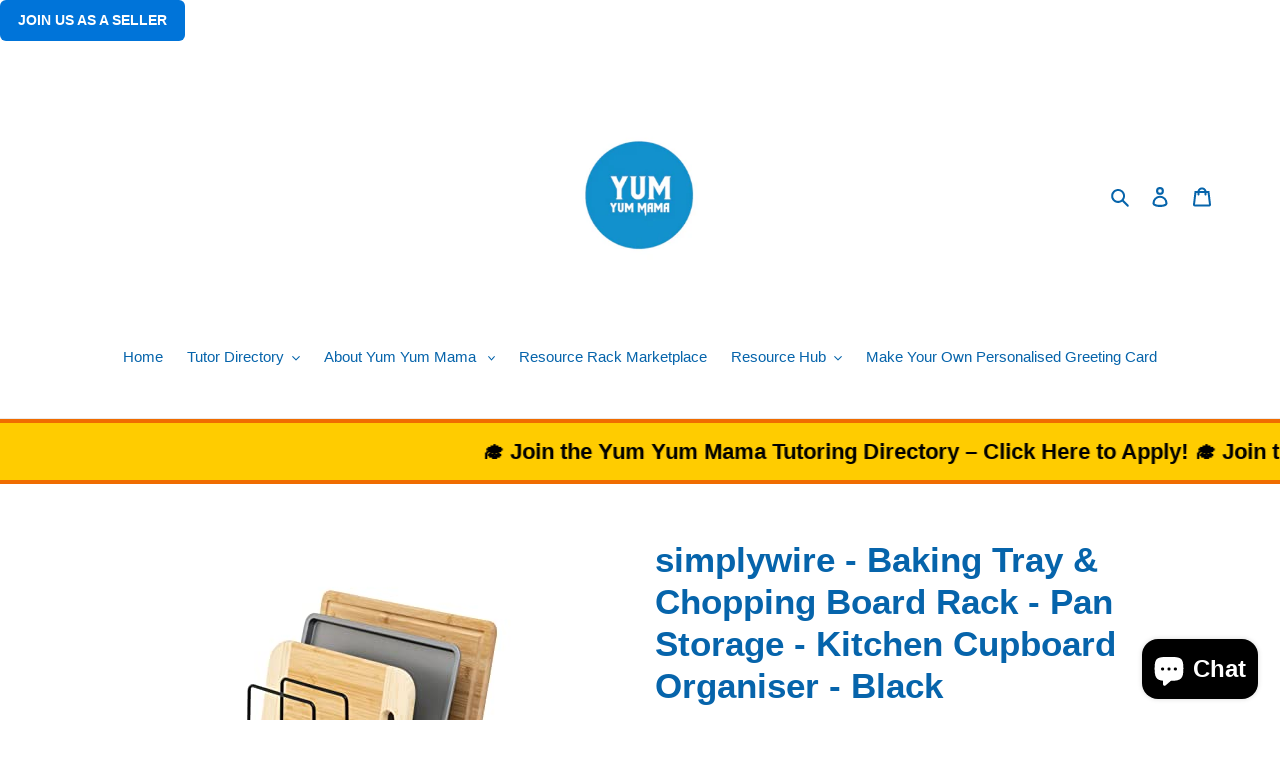

--- FILE ---
content_type: text/html; charset=utf-8
request_url: https://yumyum-mama.com/products/simplywire-baking-tray-chopping-board-rack-pan-storage-kitchen-cupboard-organiser-black
body_size: 46578
content:
<!doctype html>
<html class="no-js" lang="en">
  <!-- Meta Pixel Code -->
<script>
!function(f,b,e,v,n,t,s)
{if(f.fbq)return;n=f.fbq=function(){n.callMethod?
n.callMethod.apply(n,arguments):n.queue.push(arguments)};
if(!f._fbq)f._fbq=n;n.push=n;n.loaded=!0;n.version='2.0';
n.queue=[];t=b.createElement(e);t.async=!0;
t.src=v;s=b.getElementsByTagName(e)[0];
s.parentNode.insertBefore(t,s)}(window, document,'script',
'https://connect.facebook.net/en_US/fbevents.js');
fbq('init', '4293907327495821');
fbq('track', 'PageView');
</script>
<noscript><img height="1" width="1" style="display:none"
src="https://www.facebook.com/tr?id=4293907327495821&ev=PageView&noscript=1"
/></noscript>
<!-- End Meta Pixel Code -->
<head>

<script async src="https://pagead2.googlesyndication.com/pagead/js/adsbygoogle.js?client=ca-pub-6071024697629690"
  crossorigin="anonymous"></script>




 <a href="https://selleratyum-yum-mamas.sp-seller.webkul.com" target="_blank" class="join-seller-button">
  Join us as a Seller
</a>

  <script async src="https://pagead2.googlesyndication.com/pagead/js/adsbygoogle.js?client=ca-pub-6071024697629690"
     crossorigin="anonymous"></script>
  <!-- Google tag (gtag.js) -->
<script async src="https://www.googletagmanager.com/gtag/js?id=GT-5R4ZTKRW"></script>
<script>
  window.dataLayer = window.dataLayer || [];
  function gtag(){dataLayer.push(arguments);}
  gtag('js', new Date());

  gtag('config', 'GT-5R4ZTKRW');
</script>
  <meta charset="utf-8">
  <meta http-equiv="X-UA-Compatible" content="IE=edge,chrome=1">
  <meta name="viewport" content="width=device-width,initial-scale=1">
  <meta name="theme-color" content="#106eda">

  <link rel="preconnect" href="https://cdn.shopify.com" crossorigin>
  <link rel="preconnect" href="https://fonts.shopifycdn.com" crossorigin>
  <link rel="preconnect" href="https://monorail-edge.shopifysvc.com"><link rel="preload" href="//yumyum-mama.com/cdn/shop/t/1/assets/theme.css?v=134357901736484235891750346497" as="style">
  <link rel="preload" as="font" href="" type="font/woff2" crossorigin>
  <link rel="preload" as="font" href="" type="font/woff2" crossorigin>
  <link rel="preload" as="font" href="" type="font/woff2" crossorigin>
  <link rel="preload" href="//yumyum-mama.com/cdn/shop/t/1/assets/theme.js?v=20177681164921879581619303778" as="script">
  <link rel="preload" href="//yumyum-mama.com/cdn/shop/t/1/assets/lazysizes.js?v=63098554868324070131619303777" as="script"><link rel="canonical" href="https://yumyum-mama.com/products/simplywire-baking-tray-chopping-board-rack-pan-storage-kitchen-cupboard-organiser-black"><link rel="shortcut icon" href="//yumyum-mama.com/cdn/shop/files/favicon-32x32_c806792f-149c-4d39-8b3a-9fa54f4af6bc_32x32.png?v=1746823217" type="image/png"><title>simplywire - Baking Tray &amp; Chopping Board Rack - Pan Storage - Kitchen
&ndash; Yum Yum Mama</title><meta name="description" content="Brand: simplywireColor: BlackFeatures: SPACE SAVER: Tidy up your cupboard space with this multipurpose storage rack. Perfect for oven trays, cutting &amp;amp; chopping boards, bakeware or even frying pans. Rather than stacking them in an unstable pile stand them upright for easier access. SMART DESIGN: This organiser is de"><!-- /snippets/social-meta-tags.liquid -->


<meta property="og:site_name" content="Yum Yum Mama">
<meta property="og:url" content="https://yumyum-mama.com/products/simplywire-baking-tray-chopping-board-rack-pan-storage-kitchen-cupboard-organiser-black">
<meta property="og:title" content="simplywire - Baking Tray &amp; Chopping Board Rack - Pan Storage - Kitchen">
<meta property="og:type" content="product">
<meta property="og:description" content="Brand: simplywireColor: BlackFeatures: SPACE SAVER: Tidy up your cupboard space with this multipurpose storage rack. Perfect for oven trays, cutting &amp;amp; chopping boards, bakeware or even frying pans. Rather than stacking them in an unstable pile stand them upright for easier access. SMART DESIGN: This organiser is de"><meta property="og:image" content="http://yumyum-mama.com/cdn/shop/products/31kNj49AmUL.jpg?v=1649190472">
  <meta property="og:image:secure_url" content="https://yumyum-mama.com/cdn/shop/products/31kNj49AmUL.jpg?v=1649190472">
  <meta property="og:image:width" content="500">
  <meta property="og:image:height" content="333">
  <meta property="og:price:amount" content="10.99">
  <meta property="og:price:currency" content="GBP">



  <meta name="twitter:site" content="@yumyummamaskin">

<meta name="twitter:card" content="summary_large_image">
<meta name="twitter:title" content="simplywire - Baking Tray &amp; Chopping Board Rack - Pan Storage - Kitchen">
<meta name="twitter:description" content="Brand: simplywireColor: BlackFeatures: SPACE SAVER: Tidy up your cupboard space with this multipurpose storage rack. Perfect for oven trays, cutting &amp;amp; chopping boards, bakeware or even frying pans. Rather than stacking them in an unstable pile stand them upright for easier access. SMART DESIGN: This organiser is de">

  
<style data-shopify>
:root {
    --color-text: #0664ab;
    --color-text-rgb: 6, 100, 171;
    --color-body-text: #333232;
    --color-sale-text: #EA0606;
    --color-small-button-text-border: #3a3a3a;
    --color-text-field: #ffffff;
    --color-text-field-text: #000000;
    --color-text-field-text-rgb: 0, 0, 0;

    --color-btn-primary: #106eda;
    --color-btn-primary-darker: #0d56aa;
    --color-btn-primary-text: #ffffff;

    --color-blankstate: rgba(51, 50, 50, 0.35);
    --color-blankstate-border: rgba(51, 50, 50, 0.2);
    --color-blankstate-background: rgba(51, 50, 50, 0.1);

    --color-text-focus:#04477a;
    --color-overlay-text-focus:#e6e6e6;
    --color-btn-primary-focus:#0d56aa;
    --color-btn-social-focus:#d2d2d2;
    --color-small-button-text-border-focus:#606060;
    --predictive-search-focus:#f2f2f2;

    --color-body: #ffffff;
    --color-bg: #ffffff;
    --color-bg-rgb: 255, 255, 255;
    --color-bg-alt: rgba(51, 50, 50, 0.05);
    --color-bg-currency-selector: rgba(51, 50, 50, 0.2);

    --color-overlay-title-text: #ffffff;
    --color-image-overlay: #685858;
    --color-image-overlay-rgb: 104, 88, 88;--opacity-image-overlay: 0.4;--hover-overlay-opacity: 0.8;

    --color-border: #ebebeb;
    --color-border-form: #cccccc;
    --color-border-form-darker: #b3b3b3;

    --svg-select-icon: url(//yumyum-mama.com/cdn/shop/t/1/assets/ico-select.svg?v=29003672709104678581619303795);
    --slick-img-url: url(//yumyum-mama.com/cdn/shop/t/1/assets/ajax-loader.gif?v=41356863302472015721619303775);

    --font-weight-body--bold: 700;
    --font-weight-body--bolder: 700;

    --font-stack-header: Helvetica, Arial, sans-serif;
    --font-style-header: normal;
    --font-weight-header: 700;

    --font-stack-body: Helvetica, Arial, sans-serif;
    --font-style-body: normal;
    --font-weight-body: 400;

    --font-size-header: 26;

    --font-size-base: 15;

    --font-h1-desktop: 35;
    --font-h1-mobile: 32;
    --font-h2-desktop: 20;
    --font-h2-mobile: 18;
    --font-h3-mobile: 20;
    --font-h4-desktop: 17;
    --font-h4-mobile: 15;
    --font-h5-desktop: 15;
    --font-h5-mobile: 13;
    --font-h6-desktop: 14;
    --font-h6-mobile: 12;

    --font-mega-title-large-desktop: 65;

    --font-rich-text-large: 17;
    --font-rich-text-small: 13;

    
--color-video-bg: #f2f2f2;

    
    --global-color-image-loader-primary: rgba(6, 100, 171, 0.06);
    --global-color-image-loader-secondary: rgba(6, 100, 171, 0.12);
  }
</style>


  <style>*,::after,::before{box-sizing:border-box}body{margin:0}body,html{background-color:var(--color-body)}body,button{font-size:calc(var(--font-size-base) * 1px);font-family:var(--font-stack-body);font-style:var(--font-style-body);font-weight:var(--font-weight-body);color:var(--color-text);line-height:1.5}body,button{-webkit-font-smoothing:antialiased;-webkit-text-size-adjust:100%}.border-bottom{border-bottom:1px solid var(--color-border)}.btn--link{background-color:transparent;border:0;margin:0;color:var(--color-text);text-align:left}.text-right{text-align:right}.icon{display:inline-block;width:20px;height:20px;vertical-align:middle;fill:currentColor}.icon__fallback-text,.visually-hidden{position:absolute!important;overflow:hidden;clip:rect(0 0 0 0);height:1px;width:1px;margin:-1px;padding:0;border:0}svg.icon:not(.icon--full-color) circle,svg.icon:not(.icon--full-color) ellipse,svg.icon:not(.icon--full-color) g,svg.icon:not(.icon--full-color) line,svg.icon:not(.icon--full-color) path,svg.icon:not(.icon--full-color) polygon,svg.icon:not(.icon--full-color) polyline,svg.icon:not(.icon--full-color) rect,symbol.icon:not(.icon--full-color) circle,symbol.icon:not(.icon--full-color) ellipse,symbol.icon:not(.icon--full-color) g,symbol.icon:not(.icon--full-color) line,symbol.icon:not(.icon--full-color) path,symbol.icon:not(.icon--full-color) polygon,symbol.icon:not(.icon--full-color) polyline,symbol.icon:not(.icon--full-color) rect{fill:inherit;stroke:inherit}li{list-style:none}.list--inline{padding:0;margin:0}.list--inline>li{display:inline-block;margin-bottom:0;vertical-align:middle}a{color:var(--color-text);text-decoration:none}.h1,.h2,h1,h2{margin:0 0 17.5px;font-family:var(--font-stack-header);font-style:var(--font-style-header);font-weight:var(--font-weight-header);line-height:1.2;overflow-wrap:break-word;word-wrap:break-word}.h1 a,.h2 a,h1 a,h2 a{color:inherit;text-decoration:none;font-weight:inherit}.h1,h1{font-size:calc(((var(--font-h1-desktop))/ (var(--font-size-base))) * 1em);text-transform:none;letter-spacing:0}@media only screen and (max-width:749px){.h1,h1{font-size:calc(((var(--font-h1-mobile))/ (var(--font-size-base))) * 1em)}}.h2,h2{font-size:calc(((var(--font-h2-desktop))/ (var(--font-size-base))) * 1em);text-transform:uppercase;letter-spacing:.1em}@media only screen and (max-width:749px){.h2,h2{font-size:calc(((var(--font-h2-mobile))/ (var(--font-size-base))) * 1em)}}p{color:var(--color-body-text);margin:0 0 19.44444px}@media only screen and (max-width:749px){p{font-size:calc(((var(--font-size-base) - 1)/ (var(--font-size-base))) * 1em)}}p:last-child{margin-bottom:0}@media only screen and (max-width:749px){.small--hide{display:none!important}}.grid{list-style:none;margin:0;padding:0;margin-left:-30px}.grid::after{content:'';display:table;clear:both}@media only screen and (max-width:749px){.grid{margin-left:-22px}}.grid::after{content:'';display:table;clear:both}.grid--no-gutters{margin-left:0}.grid--no-gutters .grid__item{padding-left:0}.grid--table{display:table;table-layout:fixed;width:100%}.grid--table>.grid__item{float:none;display:table-cell;vertical-align:middle}.grid__item{float:left;padding-left:30px;width:100%}@media only screen and (max-width:749px){.grid__item{padding-left:22px}}.grid__item[class*="--push"]{position:relative}@media only screen and (min-width:750px){.medium-up--one-quarter{width:25%}.medium-up--push-one-third{width:33.33%}.medium-up--one-half{width:50%}.medium-up--push-one-third{left:33.33%;position:relative}}.site-header{position:relative;background-color:var(--color-body)}@media only screen and (max-width:749px){.site-header{border-bottom:1px solid var(--color-border)}}@media only screen and (min-width:750px){.site-header{padding:0 55px}.site-header.logo--center{padding-top:30px}}.site-header__logo{margin:15px 0}.logo-align--center .site-header__logo{text-align:center;margin:0 auto}@media only screen and (max-width:749px){.logo-align--center .site-header__logo{text-align:left;margin:15px 0}}@media only screen and (max-width:749px){.site-header__logo{padding-left:22px;text-align:left}.site-header__logo img{margin:0}}.site-header__logo-link{display:inline-block;word-break:break-word}@media only screen and (min-width:750px){.logo-align--center .site-header__logo-link{margin:0 auto}}.site-header__logo-image{display:block}@media only screen and (min-width:750px){.site-header__logo-image{margin:0 auto}}.site-header__logo-image img{width:100%}.site-header__logo-image--centered img{margin:0 auto}.site-header__logo img{display:block}.site-header__icons{position:relative;white-space:nowrap}@media only screen and (max-width:749px){.site-header__icons{width:auto;padding-right:13px}.site-header__icons .btn--link,.site-header__icons .site-header__cart{font-size:calc(((var(--font-size-base))/ (var(--font-size-base))) * 1em)}}.site-header__icons-wrapper{position:relative;display:-webkit-flex;display:-ms-flexbox;display:flex;width:100%;-ms-flex-align:center;-webkit-align-items:center;-moz-align-items:center;-ms-align-items:center;-o-align-items:center;align-items:center;-webkit-justify-content:flex-end;-ms-justify-content:flex-end;justify-content:flex-end}.site-header__account,.site-header__cart,.site-header__search{position:relative}.site-header__search.site-header__icon{display:none}@media only screen and (min-width:1400px){.site-header__search.site-header__icon{display:block}}.site-header__search-toggle{display:block}@media only screen and (min-width:750px){.site-header__account,.site-header__cart{padding:10px 11px}}.site-header__cart-title,.site-header__search-title{position:absolute!important;overflow:hidden;clip:rect(0 0 0 0);height:1px;width:1px;margin:-1px;padding:0;border:0;display:block;vertical-align:middle}.site-header__cart-title{margin-right:3px}.site-header__cart-count{display:flex;align-items:center;justify-content:center;position:absolute;right:.4rem;top:.2rem;font-weight:700;background-color:var(--color-btn-primary);color:var(--color-btn-primary-text);border-radius:50%;min-width:1em;height:1em}.site-header__cart-count span{font-family:HelveticaNeue,"Helvetica Neue",Helvetica,Arial,sans-serif;font-size:calc(11em / 16);line-height:1}@media only screen and (max-width:749px){.site-header__cart-count{top:calc(7em / 16);right:0;border-radius:50%;min-width:calc(19em / 16);height:calc(19em / 16)}}@media only screen and (max-width:749px){.site-header__cart-count span{padding:.25em calc(6em / 16);font-size:12px}}.site-header__menu{display:none}@media only screen and (max-width:749px){.site-header__icon{display:inline-block;vertical-align:middle;padding:10px 11px;margin:0}}@media only screen and (min-width:750px){.site-header__icon .icon-search{margin-right:3px}}.announcement-bar{z-index:10;position:relative;text-align:center;border-bottom:1px solid transparent;padding:2px}.announcement-bar__link{display:block}.announcement-bar__message{display:block;padding:11px 22px;font-size:calc(((16)/ (var(--font-size-base))) * 1em);font-weight:var(--font-weight-header)}@media only screen and (min-width:750px){.announcement-bar__message{padding-left:55px;padding-right:55px}}.site-nav{position:relative;padding:0;text-align:center;margin:25px 0}.site-nav a{padding:3px 10px}.site-nav__link{display:block;white-space:nowrap}.site-nav--centered .site-nav__link{padding-top:0}.site-nav__link .icon-chevron-down{width:calc(8em / 16);height:calc(8em / 16);margin-left:.5rem}.site-nav__label{border-bottom:1px solid transparent}.site-nav__link--active .site-nav__label{border-bottom-color:var(--color-text)}.site-nav__link--button{border:none;background-color:transparent;padding:3px 10px}.site-header__mobile-nav{z-index:11;position:relative;background-color:var(--color-body)}@media only screen and (max-width:749px){.site-header__mobile-nav{display:-webkit-flex;display:-ms-flexbox;display:flex;width:100%;-ms-flex-align:center;-webkit-align-items:center;-moz-align-items:center;-ms-align-items:center;-o-align-items:center;align-items:center}}.mobile-nav--open .icon-close{display:none}.main-content{opacity:0}.main-content .shopify-section{display:none}.main-content .shopify-section:first-child{display:inherit}.critical-hidden{display:none}</style>

  <script>
    window.performance.mark('debut:theme_stylesheet_loaded.start');

    function onLoadStylesheet() {
      performance.mark('debut:theme_stylesheet_loaded.end');
      performance.measure('debut:theme_stylesheet_loaded', 'debut:theme_stylesheet_loaded.start', 'debut:theme_stylesheet_loaded.end');

      var url = "//yumyum-mama.com/cdn/shop/t/1/assets/theme.css?v=134357901736484235891750346497";
      var link = document.querySelector('link[href="' + url + '"]');
      link.loaded = true;
      link.dispatchEvent(new Event('load'));
    }
  </script>

  <link rel="stylesheet" href="//yumyum-mama.com/cdn/shop/t/1/assets/theme.css?v=134357901736484235891750346497" type="text/css" media="print" onload="this.media='all';onLoadStylesheet()">

  <style>
    
    
    
    
    
    
  </style>

  <script>
    var theme = {
      breakpoints: {
        medium: 750,
        large: 990,
        widescreen: 1400
      },
      strings: {
        addToCart: "Add to cart",
        soldOut: "Sold out",
        unavailable: "Unavailable",
        regularPrice: "Regular price",
        salePrice: "Sale price",
        sale: "Sale",
        fromLowestPrice: "from [price]",
        vendor: "Vendor",
        showMore: "Show More",
        showLess: "Show Less",
        searchFor: "Search for",
        addressError: "Error looking up that address",
        addressNoResults: "No results for that address",
        addressQueryLimit: "You have exceeded the Google API usage limit. Consider upgrading to a \u003ca href=\"https:\/\/developers.google.com\/maps\/premium\/usage-limits\"\u003ePremium Plan\u003c\/a\u003e.",
        authError: "There was a problem authenticating your Google Maps account.",
        newWindow: "Opens in a new window.",
        external: "Opens external website.",
        newWindowExternal: "Opens external website in a new window.",
        removeLabel: "Remove [product]",
        update: "Update",
        quantity: "Quantity",
        discountedTotal: "Discounted total",
        regularTotal: "Regular total",
        priceColumn: "See Price column for discount details.",
        quantityMinimumMessage: "Quantity must be 1 or more",
        cartError: "There was an error while updating your cart. Please try again.",
        removedItemMessage: "Removed \u003cspan class=\"cart__removed-product-details\"\u003e([quantity]) [link]\u003c\/span\u003e from your cart.",
        unitPrice: "Unit price",
        unitPriceSeparator: "per",
        oneCartCount: "1 item",
        otherCartCount: "[count] items",
        quantityLabel: "Quantity: [count]",
        products: "Products",
        loading: "Loading",
        number_of_results: "[result_number] of [results_count]",
        number_of_results_found: "[results_count] results found",
        one_result_found: "1 result found"
      },
      moneyFormat: "£{{amount}}",
      moneyFormatWithCurrency: "£{{amount}} GBP",
      settings: {
        predictiveSearchEnabled: true,
        predictiveSearchShowPrice: false,
        predictiveSearchShowVendor: false
      },
      stylesheet: "//yumyum-mama.com/cdn/shop/t/1/assets/theme.css?v=134357901736484235891750346497"
    }

    document.documentElement.className = document.documentElement.className.replace('no-js', 'js');
  </script><script src="//yumyum-mama.com/cdn/shop/t/1/assets/theme.js?v=20177681164921879581619303778" defer="defer"></script>
  <script src="//yumyum-mama.com/cdn/shop/t/1/assets/lazysizes.js?v=63098554868324070131619303777" async="async"></script>

  <script type="text/javascript">
    if (window.MSInputMethodContext && document.documentMode) {
      var scripts = document.getElementsByTagName('script')[0];
      var polyfill = document.createElement("script");
      polyfill.defer = true;
      polyfill.src = "//yumyum-mama.com/cdn/shop/t/1/assets/ie11CustomProperties.min.js?v=146208399201472936201619303776";

      scripts.parentNode.insertBefore(polyfill, scripts);
    }
  </script>

  <!-- OutlinkStickyBtn CODE Start --><!-- OutlinkStickyBtn END --> <script>window.performance && window.performance.mark && window.performance.mark('shopify.content_for_header.start');</script><meta name="google-site-verification" content="pw_FfXQIHZ_pKrLWzjx0vCjEkceQyEKw7RQrYuEl9E4">
<meta id="shopify-digital-wallet" name="shopify-digital-wallet" content="/56577097911/digital_wallets/dialog">
<meta name="shopify-checkout-api-token" content="6c4f47a757efcb0414d28199a9fd5968">
<link rel="alternate" type="application/json+oembed" href="https://yumyum-mama.com/products/simplywire-baking-tray-chopping-board-rack-pan-storage-kitchen-cupboard-organiser-black.oembed">
<script async="async" src="/checkouts/internal/preloads.js?locale=en-GB"></script>
<link rel="preconnect" href="https://shop.app" crossorigin="anonymous">
<script async="async" src="https://shop.app/checkouts/internal/preloads.js?locale=en-GB&shop_id=56577097911" crossorigin="anonymous"></script>
<script id="apple-pay-shop-capabilities" type="application/json">{"shopId":56577097911,"countryCode":"GB","currencyCode":"GBP","merchantCapabilities":["supports3DS"],"merchantId":"gid:\/\/shopify\/Shop\/56577097911","merchantName":"Yum Yum Mama","requiredBillingContactFields":["postalAddress","email","phone"],"requiredShippingContactFields":["postalAddress","email","phone"],"shippingType":"shipping","supportedNetworks":["visa","maestro","masterCard","amex","discover","elo"],"total":{"type":"pending","label":"Yum Yum Mama","amount":"1.00"},"shopifyPaymentsEnabled":true,"supportsSubscriptions":true}</script>
<script id="shopify-features" type="application/json">{"accessToken":"6c4f47a757efcb0414d28199a9fd5968","betas":["rich-media-storefront-analytics"],"domain":"yumyum-mama.com","predictiveSearch":true,"shopId":56577097911,"locale":"en"}</script>
<script>var Shopify = Shopify || {};
Shopify.shop = "yum-yum-mamas.myshopify.com";
Shopify.locale = "en";
Shopify.currency = {"active":"GBP","rate":"1.0"};
Shopify.country = "GB";
Shopify.theme = {"name":"Debut","id":122360529079,"schema_name":"Debut","schema_version":"17.12.0","theme_store_id":796,"role":"main"};
Shopify.theme.handle = "null";
Shopify.theme.style = {"id":null,"handle":null};
Shopify.cdnHost = "yumyum-mama.com/cdn";
Shopify.routes = Shopify.routes || {};
Shopify.routes.root = "/";</script>
<script type="module">!function(o){(o.Shopify=o.Shopify||{}).modules=!0}(window);</script>
<script>!function(o){function n(){var o=[];function n(){o.push(Array.prototype.slice.apply(arguments))}return n.q=o,n}var t=o.Shopify=o.Shopify||{};t.loadFeatures=n(),t.autoloadFeatures=n()}(window);</script>
<script>
  window.ShopifyPay = window.ShopifyPay || {};
  window.ShopifyPay.apiHost = "shop.app\/pay";
  window.ShopifyPay.redirectState = null;
</script>
<script id="shop-js-analytics" type="application/json">{"pageType":"product"}</script>
<script defer="defer" async type="module" src="//yumyum-mama.com/cdn/shopifycloud/shop-js/modules/v2/client.init-shop-cart-sync_BT-GjEfc.en.esm.js"></script>
<script defer="defer" async type="module" src="//yumyum-mama.com/cdn/shopifycloud/shop-js/modules/v2/chunk.common_D58fp_Oc.esm.js"></script>
<script defer="defer" async type="module" src="//yumyum-mama.com/cdn/shopifycloud/shop-js/modules/v2/chunk.modal_xMitdFEc.esm.js"></script>
<script type="module">
  await import("//yumyum-mama.com/cdn/shopifycloud/shop-js/modules/v2/client.init-shop-cart-sync_BT-GjEfc.en.esm.js");
await import("//yumyum-mama.com/cdn/shopifycloud/shop-js/modules/v2/chunk.common_D58fp_Oc.esm.js");
await import("//yumyum-mama.com/cdn/shopifycloud/shop-js/modules/v2/chunk.modal_xMitdFEc.esm.js");

  window.Shopify.SignInWithShop?.initShopCartSync?.({"fedCMEnabled":true,"windoidEnabled":true});

</script>
<script>
  window.Shopify = window.Shopify || {};
  if (!window.Shopify.featureAssets) window.Shopify.featureAssets = {};
  window.Shopify.featureAssets['shop-js'] = {"shop-cart-sync":["modules/v2/client.shop-cart-sync_DZOKe7Ll.en.esm.js","modules/v2/chunk.common_D58fp_Oc.esm.js","modules/v2/chunk.modal_xMitdFEc.esm.js"],"init-fed-cm":["modules/v2/client.init-fed-cm_B6oLuCjv.en.esm.js","modules/v2/chunk.common_D58fp_Oc.esm.js","modules/v2/chunk.modal_xMitdFEc.esm.js"],"shop-cash-offers":["modules/v2/client.shop-cash-offers_D2sdYoxE.en.esm.js","modules/v2/chunk.common_D58fp_Oc.esm.js","modules/v2/chunk.modal_xMitdFEc.esm.js"],"shop-login-button":["modules/v2/client.shop-login-button_QeVjl5Y3.en.esm.js","modules/v2/chunk.common_D58fp_Oc.esm.js","modules/v2/chunk.modal_xMitdFEc.esm.js"],"pay-button":["modules/v2/client.pay-button_DXTOsIq6.en.esm.js","modules/v2/chunk.common_D58fp_Oc.esm.js","modules/v2/chunk.modal_xMitdFEc.esm.js"],"shop-button":["modules/v2/client.shop-button_DQZHx9pm.en.esm.js","modules/v2/chunk.common_D58fp_Oc.esm.js","modules/v2/chunk.modal_xMitdFEc.esm.js"],"avatar":["modules/v2/client.avatar_BTnouDA3.en.esm.js"],"init-windoid":["modules/v2/client.init-windoid_CR1B-cfM.en.esm.js","modules/v2/chunk.common_D58fp_Oc.esm.js","modules/v2/chunk.modal_xMitdFEc.esm.js"],"init-shop-for-new-customer-accounts":["modules/v2/client.init-shop-for-new-customer-accounts_C_vY_xzh.en.esm.js","modules/v2/client.shop-login-button_QeVjl5Y3.en.esm.js","modules/v2/chunk.common_D58fp_Oc.esm.js","modules/v2/chunk.modal_xMitdFEc.esm.js"],"init-shop-email-lookup-coordinator":["modules/v2/client.init-shop-email-lookup-coordinator_BI7n9ZSv.en.esm.js","modules/v2/chunk.common_D58fp_Oc.esm.js","modules/v2/chunk.modal_xMitdFEc.esm.js"],"init-shop-cart-sync":["modules/v2/client.init-shop-cart-sync_BT-GjEfc.en.esm.js","modules/v2/chunk.common_D58fp_Oc.esm.js","modules/v2/chunk.modal_xMitdFEc.esm.js"],"shop-toast-manager":["modules/v2/client.shop-toast-manager_DiYdP3xc.en.esm.js","modules/v2/chunk.common_D58fp_Oc.esm.js","modules/v2/chunk.modal_xMitdFEc.esm.js"],"init-customer-accounts":["modules/v2/client.init-customer-accounts_D9ZNqS-Q.en.esm.js","modules/v2/client.shop-login-button_QeVjl5Y3.en.esm.js","modules/v2/chunk.common_D58fp_Oc.esm.js","modules/v2/chunk.modal_xMitdFEc.esm.js"],"init-customer-accounts-sign-up":["modules/v2/client.init-customer-accounts-sign-up_iGw4briv.en.esm.js","modules/v2/client.shop-login-button_QeVjl5Y3.en.esm.js","modules/v2/chunk.common_D58fp_Oc.esm.js","modules/v2/chunk.modal_xMitdFEc.esm.js"],"shop-follow-button":["modules/v2/client.shop-follow-button_CqMgW2wH.en.esm.js","modules/v2/chunk.common_D58fp_Oc.esm.js","modules/v2/chunk.modal_xMitdFEc.esm.js"],"checkout-modal":["modules/v2/client.checkout-modal_xHeaAweL.en.esm.js","modules/v2/chunk.common_D58fp_Oc.esm.js","modules/v2/chunk.modal_xMitdFEc.esm.js"],"shop-login":["modules/v2/client.shop-login_D91U-Q7h.en.esm.js","modules/v2/chunk.common_D58fp_Oc.esm.js","modules/v2/chunk.modal_xMitdFEc.esm.js"],"lead-capture":["modules/v2/client.lead-capture_BJmE1dJe.en.esm.js","modules/v2/chunk.common_D58fp_Oc.esm.js","modules/v2/chunk.modal_xMitdFEc.esm.js"],"payment-terms":["modules/v2/client.payment-terms_Ci9AEqFq.en.esm.js","modules/v2/chunk.common_D58fp_Oc.esm.js","modules/v2/chunk.modal_xMitdFEc.esm.js"]};
</script>
<script>(function() {
  var isLoaded = false;
  function asyncLoad() {
    if (isLoaded) return;
    isLoaded = true;
    var urls = ["\/\/cdn.ywxi.net\/js\/partner-shopify.js?shop=yum-yum-mamas.myshopify.com","\/\/cdn.ywxi.net\/js\/partner-shopify.js?shop=yum-yum-mamas.myshopify.com","https:\/\/cdn.pushalert.co\/integrate_d1248aa699c162b7c0b37d1fe5c9a542.js?shop=yum-yum-mamas.myshopify.com","https:\/\/platform-api.sharethis.com\/js\/sharethis.js?shop=yum-yum-mamas.myshopify.com#property=61d4e1ba06175100190c141a\u0026product=inline-share-buttons\u0026ver=1641341377","\/\/cdn.shopify.com\/proxy\/8cacf3ab89ad77ee1bebeba30dc7ced0ad1d1b97daedf3eb9f4797d33a064e49\/cdn.shopify.com\/s\/files\/1\/0565\/7709\/7911\/t\/1\/assets\/spreadrwidget.js?v=1749240311\u0026shop=yum-yum-mamas.myshopify.com\u0026sp-cache-control=cHVibGljLCBtYXgtYWdlPTkwMA","https:\/\/cdn.shopify.com\/s\/files\/1\/0565\/7709\/7911\/t\/1\/assets\/spreadrwidget.js?v=1644674526\u0026shop=yum-yum-mamas.myshopify.com","https:\/\/cdn.one.store\/javascript\/dist\/1.0\/jcr-widget.js?account_id=shopify:yum-yum-mamas.myshopify.com\u0026shop=yum-yum-mamas.myshopify.com","https:\/\/www.ecommergency.com\/yum__yum__mamas\/builder\/js\/get\/app\/downloads?shop=yum-yum-mamas.myshopify.com","https:\/\/chimpstatic.com\/mcjs-connected\/js\/users\/c4483f0ba23c6830faf34948f\/2dfe9ae5fee75de5ad5a0b704.js?shop=yum-yum-mamas.myshopify.com","https:\/\/intsh.peerboard.com\/storefront.js?shop=yum-yum-mamas.myshopify.com","\/\/shopify.privy.com\/widget.js?shop=yum-yum-mamas.myshopify.com","\/\/cdn.shopify.com\/proxy\/158c1d151345a20dab20ed959d3956ac808462c2b5762913d23d441549063e14\/static.cdn.printful.com\/static\/js\/external\/shopify-product-customizer.js?v=0.28\u0026shop=yum-yum-mamas.myshopify.com\u0026sp-cache-control=cHVibGljLCBtYXgtYWdlPTkwMA","https:\/\/cdnv2.mycustomizer.com\/s-scripts\/front.js.gz?shop=yum-yum-mamas.myshopify.com","https:\/\/cdn.s3.pop-convert.com\/pcjs.production.min.js?unique_id=yum-yum-mamas.myshopify.com\u0026shop=yum-yum-mamas.myshopify.com","https:\/\/script.pop-convert.com\/new-micro\/production.pc.min.js?unique_id=yum-yum-mamas.myshopify.com\u0026shop=yum-yum-mamas.myshopify.com","https:\/\/ecommerce-editor-connector.live.gelato.tech\/ecommerce-editor\/v1\/shopify.esm.js?c=76a675ef-ea28-4dbf-94ff-c93c6b4612cc\u0026s=b9eda7ef-9a2f-4e57-b2ca-10c022536e5c\u0026shop=yum-yum-mamas.myshopify.com","https:\/\/sp-seller.webkul.com\/js\/seller_profile_tag.js?shop=yum-yum-mamas.myshopify.com","https:\/\/sp-seller.webkul.com\/js\/wk_nk_c2c_js.js?shop=yum-yum-mamas.myshopify.com","https:\/\/sp-seller.webkul.com\/js\/customer_script.js?shop=yum-yum-mamas.myshopify.com"];
    for (var i = 0; i < urls.length; i++) {
      var s = document.createElement('script');
      s.type = 'text/javascript';
      s.async = true;
      s.src = urls[i];
      var x = document.getElementsByTagName('script')[0];
      x.parentNode.insertBefore(s, x);
    }
  };
  if(window.attachEvent) {
    window.attachEvent('onload', asyncLoad);
  } else {
    window.addEventListener('load', asyncLoad, false);
  }
})();</script>
<script id="__st">var __st={"a":56577097911,"offset":0,"reqid":"9a5cb606-928a-4572-a7cb-3c327445bfeb-1769289854","pageurl":"yumyum-mama.com\/products\/simplywire-baking-tray-chopping-board-rack-pan-storage-kitchen-cupboard-organiser-black","u":"50b90f6e7a6c","p":"product","rtyp":"product","rid":7646326587651};</script>
<script>window.ShopifyPaypalV4VisibilityTracking = true;</script>
<script id="captcha-bootstrap">!function(){'use strict';const t='contact',e='account',n='new_comment',o=[[t,t],['blogs',n],['comments',n],[t,'customer']],c=[[e,'customer_login'],[e,'guest_login'],[e,'recover_customer_password'],[e,'create_customer']],r=t=>t.map((([t,e])=>`form[action*='/${t}']:not([data-nocaptcha='true']) input[name='form_type'][value='${e}']`)).join(','),a=t=>()=>t?[...document.querySelectorAll(t)].map((t=>t.form)):[];function s(){const t=[...o],e=r(t);return a(e)}const i='password',u='form_key',d=['recaptcha-v3-token','g-recaptcha-response','h-captcha-response',i],f=()=>{try{return window.sessionStorage}catch{return}},m='__shopify_v',_=t=>t.elements[u];function p(t,e,n=!1){try{const o=window.sessionStorage,c=JSON.parse(o.getItem(e)),{data:r}=function(t){const{data:e,action:n}=t;return t[m]||n?{data:e,action:n}:{data:t,action:n}}(c);for(const[e,n]of Object.entries(r))t.elements[e]&&(t.elements[e].value=n);n&&o.removeItem(e)}catch(o){console.error('form repopulation failed',{error:o})}}const l='form_type',E='cptcha';function T(t){t.dataset[E]=!0}const w=window,h=w.document,L='Shopify',v='ce_forms',y='captcha';let A=!1;((t,e)=>{const n=(g='f06e6c50-85a8-45c8-87d0-21a2b65856fe',I='https://cdn.shopify.com/shopifycloud/storefront-forms-hcaptcha/ce_storefront_forms_captcha_hcaptcha.v1.5.2.iife.js',D={infoText:'Protected by hCaptcha',privacyText:'Privacy',termsText:'Terms'},(t,e,n)=>{const o=w[L][v],c=o.bindForm;if(c)return c(t,g,e,D).then(n);var r;o.q.push([[t,g,e,D],n]),r=I,A||(h.body.append(Object.assign(h.createElement('script'),{id:'captcha-provider',async:!0,src:r})),A=!0)});var g,I,D;w[L]=w[L]||{},w[L][v]=w[L][v]||{},w[L][v].q=[],w[L][y]=w[L][y]||{},w[L][y].protect=function(t,e){n(t,void 0,e),T(t)},Object.freeze(w[L][y]),function(t,e,n,w,h,L){const[v,y,A,g]=function(t,e,n){const i=e?o:[],u=t?c:[],d=[...i,...u],f=r(d),m=r(i),_=r(d.filter((([t,e])=>n.includes(e))));return[a(f),a(m),a(_),s()]}(w,h,L),I=t=>{const e=t.target;return e instanceof HTMLFormElement?e:e&&e.form},D=t=>v().includes(t);t.addEventListener('submit',(t=>{const e=I(t);if(!e)return;const n=D(e)&&!e.dataset.hcaptchaBound&&!e.dataset.recaptchaBound,o=_(e),c=g().includes(e)&&(!o||!o.value);(n||c)&&t.preventDefault(),c&&!n&&(function(t){try{if(!f())return;!function(t){const e=f();if(!e)return;const n=_(t);if(!n)return;const o=n.value;o&&e.removeItem(o)}(t);const e=Array.from(Array(32),(()=>Math.random().toString(36)[2])).join('');!function(t,e){_(t)||t.append(Object.assign(document.createElement('input'),{type:'hidden',name:u})),t.elements[u].value=e}(t,e),function(t,e){const n=f();if(!n)return;const o=[...t.querySelectorAll(`input[type='${i}']`)].map((({name:t})=>t)),c=[...d,...o],r={};for(const[a,s]of new FormData(t).entries())c.includes(a)||(r[a]=s);n.setItem(e,JSON.stringify({[m]:1,action:t.action,data:r}))}(t,e)}catch(e){console.error('failed to persist form',e)}}(e),e.submit())}));const S=(t,e)=>{t&&!t.dataset[E]&&(n(t,e.some((e=>e===t))),T(t))};for(const o of['focusin','change'])t.addEventListener(o,(t=>{const e=I(t);D(e)&&S(e,y())}));const B=e.get('form_key'),M=e.get(l),P=B&&M;t.addEventListener('DOMContentLoaded',(()=>{const t=y();if(P)for(const e of t)e.elements[l].value===M&&p(e,B);[...new Set([...A(),...v().filter((t=>'true'===t.dataset.shopifyCaptcha))])].forEach((e=>S(e,t)))}))}(h,new URLSearchParams(w.location.search),n,t,e,['guest_login'])})(!0,!0)}();</script>
<script integrity="sha256-4kQ18oKyAcykRKYeNunJcIwy7WH5gtpwJnB7kiuLZ1E=" data-source-attribution="shopify.loadfeatures" defer="defer" src="//yumyum-mama.com/cdn/shopifycloud/storefront/assets/storefront/load_feature-a0a9edcb.js" crossorigin="anonymous"></script>
<script crossorigin="anonymous" defer="defer" src="//yumyum-mama.com/cdn/shopifycloud/storefront/assets/shopify_pay/storefront-65b4c6d7.js?v=20250812"></script>
<script data-source-attribution="shopify.dynamic_checkout.dynamic.init">var Shopify=Shopify||{};Shopify.PaymentButton=Shopify.PaymentButton||{isStorefrontPortableWallets:!0,init:function(){window.Shopify.PaymentButton.init=function(){};var t=document.createElement("script");t.src="https://yumyum-mama.com/cdn/shopifycloud/portable-wallets/latest/portable-wallets.en.js",t.type="module",document.head.appendChild(t)}};
</script>
<script data-source-attribution="shopify.dynamic_checkout.buyer_consent">
  function portableWalletsHideBuyerConsent(e){var t=document.getElementById("shopify-buyer-consent"),n=document.getElementById("shopify-subscription-policy-button");t&&n&&(t.classList.add("hidden"),t.setAttribute("aria-hidden","true"),n.removeEventListener("click",e))}function portableWalletsShowBuyerConsent(e){var t=document.getElementById("shopify-buyer-consent"),n=document.getElementById("shopify-subscription-policy-button");t&&n&&(t.classList.remove("hidden"),t.removeAttribute("aria-hidden"),n.addEventListener("click",e))}window.Shopify?.PaymentButton&&(window.Shopify.PaymentButton.hideBuyerConsent=portableWalletsHideBuyerConsent,window.Shopify.PaymentButton.showBuyerConsent=portableWalletsShowBuyerConsent);
</script>
<script>
  function portableWalletsCleanup(e){e&&e.src&&console.error("Failed to load portable wallets script "+e.src);var t=document.querySelectorAll("shopify-accelerated-checkout .shopify-payment-button__skeleton, shopify-accelerated-checkout-cart .wallet-cart-button__skeleton"),e=document.getElementById("shopify-buyer-consent");for(let e=0;e<t.length;e++)t[e].remove();e&&e.remove()}function portableWalletsNotLoadedAsModule(e){e instanceof ErrorEvent&&"string"==typeof e.message&&e.message.includes("import.meta")&&"string"==typeof e.filename&&e.filename.includes("portable-wallets")&&(window.removeEventListener("error",portableWalletsNotLoadedAsModule),window.Shopify.PaymentButton.failedToLoad=e,"loading"===document.readyState?document.addEventListener("DOMContentLoaded",window.Shopify.PaymentButton.init):window.Shopify.PaymentButton.init())}window.addEventListener("error",portableWalletsNotLoadedAsModule);
</script>

<script type="module" src="https://yumyum-mama.com/cdn/shopifycloud/portable-wallets/latest/portable-wallets.en.js" onError="portableWalletsCleanup(this)" crossorigin="anonymous"></script>
<script nomodule>
  document.addEventListener("DOMContentLoaded", portableWalletsCleanup);
</script>

<script id='scb4127' type='text/javascript' async='' src='https://yumyum-mama.com/cdn/shopifycloud/privacy-banner/storefront-banner.js'></script><link id="shopify-accelerated-checkout-styles" rel="stylesheet" media="screen" href="https://yumyum-mama.com/cdn/shopifycloud/portable-wallets/latest/accelerated-checkout-backwards-compat.css" crossorigin="anonymous">
<style id="shopify-accelerated-checkout-cart">
        #shopify-buyer-consent {
  margin-top: 1em;
  display: inline-block;
  width: 100%;
}

#shopify-buyer-consent.hidden {
  display: none;
}

#shopify-subscription-policy-button {
  background: none;
  border: none;
  padding: 0;
  text-decoration: underline;
  font-size: inherit;
  cursor: pointer;
}

#shopify-subscription-policy-button::before {
  box-shadow: none;
}

      </style>

<script>window.performance && window.performance.mark && window.performance.mark('shopify.content_for_header.end');</script>
  

<!-- BEGIN app block: shopify://apps/cardzware-greeting-cards/blocks/app-embed/43ea43a1-a76f-44c6-bdef-268e0bb8cdad -->

<script src="//cdn.shopify.com/extensions/cd14f551-dbfd-409c-92ab-85ebf361ef50/cardzware-greeting-cards-11/assets/cw_load.js" type="text/javascript"></script>

<!-- END app block --><script src="https://cdn.shopify.com/extensions/019bb158-f4e7-725f-a600-ef9c348de641/theme-app-extension-245/assets/alireviews.min.js" type="text/javascript" defer="defer"></script>
<script src="https://cdn.shopify.com/extensions/e8878072-2f6b-4e89-8082-94b04320908d/inbox-1254/assets/inbox-chat-loader.js" type="text/javascript" defer="defer"></script>
<link href="https://monorail-edge.shopifysvc.com" rel="dns-prefetch">
<script>(function(){if ("sendBeacon" in navigator && "performance" in window) {try {var session_token_from_headers = performance.getEntriesByType('navigation')[0].serverTiming.find(x => x.name == '_s').description;} catch {var session_token_from_headers = undefined;}var session_cookie_matches = document.cookie.match(/_shopify_s=([^;]*)/);var session_token_from_cookie = session_cookie_matches && session_cookie_matches.length === 2 ? session_cookie_matches[1] : "";var session_token = session_token_from_headers || session_token_from_cookie || "";function handle_abandonment_event(e) {var entries = performance.getEntries().filter(function(entry) {return /monorail-edge.shopifysvc.com/.test(entry.name);});if (!window.abandonment_tracked && entries.length === 0) {window.abandonment_tracked = true;var currentMs = Date.now();var navigation_start = performance.timing.navigationStart;var payload = {shop_id: 56577097911,url: window.location.href,navigation_start,duration: currentMs - navigation_start,session_token,page_type: "product"};window.navigator.sendBeacon("https://monorail-edge.shopifysvc.com/v1/produce", JSON.stringify({schema_id: "online_store_buyer_site_abandonment/1.1",payload: payload,metadata: {event_created_at_ms: currentMs,event_sent_at_ms: currentMs}}));}}window.addEventListener('pagehide', handle_abandonment_event);}}());</script>
<script id="web-pixels-manager-setup">(function e(e,d,r,n,o){if(void 0===o&&(o={}),!Boolean(null===(a=null===(i=window.Shopify)||void 0===i?void 0:i.analytics)||void 0===a?void 0:a.replayQueue)){var i,a;window.Shopify=window.Shopify||{};var t=window.Shopify;t.analytics=t.analytics||{};var s=t.analytics;s.replayQueue=[],s.publish=function(e,d,r){return s.replayQueue.push([e,d,r]),!0};try{self.performance.mark("wpm:start")}catch(e){}var l=function(){var e={modern:/Edge?\/(1{2}[4-9]|1[2-9]\d|[2-9]\d{2}|\d{4,})\.\d+(\.\d+|)|Firefox\/(1{2}[4-9]|1[2-9]\d|[2-9]\d{2}|\d{4,})\.\d+(\.\d+|)|Chrom(ium|e)\/(9{2}|\d{3,})\.\d+(\.\d+|)|(Maci|X1{2}).+ Version\/(15\.\d+|(1[6-9]|[2-9]\d|\d{3,})\.\d+)([,.]\d+|)( \(\w+\)|)( Mobile\/\w+|) Safari\/|Chrome.+OPR\/(9{2}|\d{3,})\.\d+\.\d+|(CPU[ +]OS|iPhone[ +]OS|CPU[ +]iPhone|CPU IPhone OS|CPU iPad OS)[ +]+(15[._]\d+|(1[6-9]|[2-9]\d|\d{3,})[._]\d+)([._]\d+|)|Android:?[ /-](13[3-9]|1[4-9]\d|[2-9]\d{2}|\d{4,})(\.\d+|)(\.\d+|)|Android.+Firefox\/(13[5-9]|1[4-9]\d|[2-9]\d{2}|\d{4,})\.\d+(\.\d+|)|Android.+Chrom(ium|e)\/(13[3-9]|1[4-9]\d|[2-9]\d{2}|\d{4,})\.\d+(\.\d+|)|SamsungBrowser\/([2-9]\d|\d{3,})\.\d+/,legacy:/Edge?\/(1[6-9]|[2-9]\d|\d{3,})\.\d+(\.\d+|)|Firefox\/(5[4-9]|[6-9]\d|\d{3,})\.\d+(\.\d+|)|Chrom(ium|e)\/(5[1-9]|[6-9]\d|\d{3,})\.\d+(\.\d+|)([\d.]+$|.*Safari\/(?![\d.]+ Edge\/[\d.]+$))|(Maci|X1{2}).+ Version\/(10\.\d+|(1[1-9]|[2-9]\d|\d{3,})\.\d+)([,.]\d+|)( \(\w+\)|)( Mobile\/\w+|) Safari\/|Chrome.+OPR\/(3[89]|[4-9]\d|\d{3,})\.\d+\.\d+|(CPU[ +]OS|iPhone[ +]OS|CPU[ +]iPhone|CPU IPhone OS|CPU iPad OS)[ +]+(10[._]\d+|(1[1-9]|[2-9]\d|\d{3,})[._]\d+)([._]\d+|)|Android:?[ /-](13[3-9]|1[4-9]\d|[2-9]\d{2}|\d{4,})(\.\d+|)(\.\d+|)|Mobile Safari.+OPR\/([89]\d|\d{3,})\.\d+\.\d+|Android.+Firefox\/(13[5-9]|1[4-9]\d|[2-9]\d{2}|\d{4,})\.\d+(\.\d+|)|Android.+Chrom(ium|e)\/(13[3-9]|1[4-9]\d|[2-9]\d{2}|\d{4,})\.\d+(\.\d+|)|Android.+(UC? ?Browser|UCWEB|U3)[ /]?(15\.([5-9]|\d{2,})|(1[6-9]|[2-9]\d|\d{3,})\.\d+)\.\d+|SamsungBrowser\/(5\.\d+|([6-9]|\d{2,})\.\d+)|Android.+MQ{2}Browser\/(14(\.(9|\d{2,})|)|(1[5-9]|[2-9]\d|\d{3,})(\.\d+|))(\.\d+|)|K[Aa][Ii]OS\/(3\.\d+|([4-9]|\d{2,})\.\d+)(\.\d+|)/},d=e.modern,r=e.legacy,n=navigator.userAgent;return n.match(d)?"modern":n.match(r)?"legacy":"unknown"}(),u="modern"===l?"modern":"legacy",c=(null!=n?n:{modern:"",legacy:""})[u],f=function(e){return[e.baseUrl,"/wpm","/b",e.hashVersion,"modern"===e.buildTarget?"m":"l",".js"].join("")}({baseUrl:d,hashVersion:r,buildTarget:u}),m=function(e){var d=e.version,r=e.bundleTarget,n=e.surface,o=e.pageUrl,i=e.monorailEndpoint;return{emit:function(e){var a=e.status,t=e.errorMsg,s=(new Date).getTime(),l=JSON.stringify({metadata:{event_sent_at_ms:s},events:[{schema_id:"web_pixels_manager_load/3.1",payload:{version:d,bundle_target:r,page_url:o,status:a,surface:n,error_msg:t},metadata:{event_created_at_ms:s}}]});if(!i)return console&&console.warn&&console.warn("[Web Pixels Manager] No Monorail endpoint provided, skipping logging."),!1;try{return self.navigator.sendBeacon.bind(self.navigator)(i,l)}catch(e){}var u=new XMLHttpRequest;try{return u.open("POST",i,!0),u.setRequestHeader("Content-Type","text/plain"),u.send(l),!0}catch(e){return console&&console.warn&&console.warn("[Web Pixels Manager] Got an unhandled error while logging to Monorail."),!1}}}}({version:r,bundleTarget:l,surface:e.surface,pageUrl:self.location.href,monorailEndpoint:e.monorailEndpoint});try{o.browserTarget=l,function(e){var d=e.src,r=e.async,n=void 0===r||r,o=e.onload,i=e.onerror,a=e.sri,t=e.scriptDataAttributes,s=void 0===t?{}:t,l=document.createElement("script"),u=document.querySelector("head"),c=document.querySelector("body");if(l.async=n,l.src=d,a&&(l.integrity=a,l.crossOrigin="anonymous"),s)for(var f in s)if(Object.prototype.hasOwnProperty.call(s,f))try{l.dataset[f]=s[f]}catch(e){}if(o&&l.addEventListener("load",o),i&&l.addEventListener("error",i),u)u.appendChild(l);else{if(!c)throw new Error("Did not find a head or body element to append the script");c.appendChild(l)}}({src:f,async:!0,onload:function(){if(!function(){var e,d;return Boolean(null===(d=null===(e=window.Shopify)||void 0===e?void 0:e.analytics)||void 0===d?void 0:d.initialized)}()){var d=window.webPixelsManager.init(e)||void 0;if(d){var r=window.Shopify.analytics;r.replayQueue.forEach((function(e){var r=e[0],n=e[1],o=e[2];d.publishCustomEvent(r,n,o)})),r.replayQueue=[],r.publish=d.publishCustomEvent,r.visitor=d.visitor,r.initialized=!0}}},onerror:function(){return m.emit({status:"failed",errorMsg:"".concat(f," has failed to load")})},sri:function(e){var d=/^sha384-[A-Za-z0-9+/=]+$/;return"string"==typeof e&&d.test(e)}(c)?c:"",scriptDataAttributes:o}),m.emit({status:"loading"})}catch(e){m.emit({status:"failed",errorMsg:(null==e?void 0:e.message)||"Unknown error"})}}})({shopId: 56577097911,storefrontBaseUrl: "https://yumyum-mama.com",extensionsBaseUrl: "https://extensions.shopifycdn.com/cdn/shopifycloud/web-pixels-manager",monorailEndpoint: "https://monorail-edge.shopifysvc.com/unstable/produce_batch",surface: "storefront-renderer",enabledBetaFlags: ["2dca8a86"],webPixelsConfigList: [{"id":"1671266563","configuration":"{\"storeIdentity\":\"yum-yum-mamas.myshopify.com\",\"baseURL\":\"https:\\\/\\\/api.printful.com\\\/shopify-pixels\"}","eventPayloadVersion":"v1","runtimeContext":"STRICT","scriptVersion":"74f275712857ab41bea9d998dcb2f9da","type":"APP","apiClientId":156624,"privacyPurposes":["ANALYTICS","MARKETING","SALE_OF_DATA"],"dataSharingAdjustments":{"protectedCustomerApprovalScopes":["read_customer_address","read_customer_email","read_customer_name","read_customer_personal_data","read_customer_phone"]}},{"id":"719356163","configuration":"{\"config\":\"{\\\"pixel_id\\\":\\\"G-884WD9E7HC\\\",\\\"google_tag_ids\\\":[\\\"G-884WD9E7HC\\\"],\\\"target_country\\\":\\\"GB\\\",\\\"gtag_events\\\":[{\\\"type\\\":\\\"begin_checkout\\\",\\\"action_label\\\":\\\"G-884WD9E7HC\\\"},{\\\"type\\\":\\\"search\\\",\\\"action_label\\\":\\\"G-884WD9E7HC\\\"},{\\\"type\\\":\\\"view_item\\\",\\\"action_label\\\":\\\"G-884WD9E7HC\\\"},{\\\"type\\\":\\\"purchase\\\",\\\"action_label\\\":\\\"G-884WD9E7HC\\\"},{\\\"type\\\":\\\"page_view\\\",\\\"action_label\\\":\\\"G-884WD9E7HC\\\"},{\\\"type\\\":\\\"add_payment_info\\\",\\\"action_label\\\":\\\"G-884WD9E7HC\\\"},{\\\"type\\\":\\\"add_to_cart\\\",\\\"action_label\\\":\\\"G-884WD9E7HC\\\"}],\\\"enable_monitoring_mode\\\":false}\"}","eventPayloadVersion":"v1","runtimeContext":"OPEN","scriptVersion":"b2a88bafab3e21179ed38636efcd8a93","type":"APP","apiClientId":1780363,"privacyPurposes":[],"dataSharingAdjustments":{"protectedCustomerApprovalScopes":["read_customer_address","read_customer_email","read_customer_name","read_customer_personal_data","read_customer_phone"]}},{"id":"204603651","configuration":"{\"pixel_id\":\"183613638889560\",\"pixel_type\":\"facebook_pixel\",\"metaapp_system_user_token\":\"-\"}","eventPayloadVersion":"v1","runtimeContext":"OPEN","scriptVersion":"ca16bc87fe92b6042fbaa3acc2fbdaa6","type":"APP","apiClientId":2329312,"privacyPurposes":["ANALYTICS","MARKETING","SALE_OF_DATA"],"dataSharingAdjustments":{"protectedCustomerApprovalScopes":["read_customer_address","read_customer_email","read_customer_name","read_customer_personal_data","read_customer_phone"]}},{"id":"69992707","configuration":"{\"tagID\":\"2613774200357\"}","eventPayloadVersion":"v1","runtimeContext":"STRICT","scriptVersion":"18031546ee651571ed29edbe71a3550b","type":"APP","apiClientId":3009811,"privacyPurposes":["ANALYTICS","MARKETING","SALE_OF_DATA"],"dataSharingAdjustments":{"protectedCustomerApprovalScopes":["read_customer_address","read_customer_email","read_customer_name","read_customer_personal_data","read_customer_phone"]}},{"id":"shopify-app-pixel","configuration":"{}","eventPayloadVersion":"v1","runtimeContext":"STRICT","scriptVersion":"0450","apiClientId":"shopify-pixel","type":"APP","privacyPurposes":["ANALYTICS","MARKETING"]},{"id":"shopify-custom-pixel","eventPayloadVersion":"v1","runtimeContext":"LAX","scriptVersion":"0450","apiClientId":"shopify-pixel","type":"CUSTOM","privacyPurposes":["ANALYTICS","MARKETING"]}],isMerchantRequest: false,initData: {"shop":{"name":"Yum Yum Mama","paymentSettings":{"currencyCode":"GBP"},"myshopifyDomain":"yum-yum-mamas.myshopify.com","countryCode":"GB","storefrontUrl":"https:\/\/yumyum-mama.com"},"customer":null,"cart":null,"checkout":null,"productVariants":[{"price":{"amount":10.99,"currencyCode":"GBP"},"product":{"title":"simplywire - Baking Tray \u0026 Chopping Board Rack - Pan Storage - Kitchen Cupboard Organiser - Black","vendor":"simplywire","id":"7646326587651","untranslatedTitle":"simplywire - Baking Tray \u0026 Chopping Board Rack - Pan Storage - Kitchen Cupboard Organiser - Black","url":"\/products\/simplywire-baking-tray-chopping-board-rack-pan-storage-kitchen-cupboard-organiser-black","type":""},"id":"42655537168643","image":{"src":"\/\/yumyum-mama.com\/cdn\/shop\/products\/31kNj49AmUL.jpg?v=1649190472"},"sku":"B07F87CM23","title":"Default Title","untranslatedTitle":"Default Title"}],"purchasingCompany":null},},"https://yumyum-mama.com/cdn","fcfee988w5aeb613cpc8e4bc33m6693e112",{"modern":"","legacy":""},{"shopId":"56577097911","storefrontBaseUrl":"https:\/\/yumyum-mama.com","extensionBaseUrl":"https:\/\/extensions.shopifycdn.com\/cdn\/shopifycloud\/web-pixels-manager","surface":"storefront-renderer","enabledBetaFlags":"[\"2dca8a86\"]","isMerchantRequest":"false","hashVersion":"fcfee988w5aeb613cpc8e4bc33m6693e112","publish":"custom","events":"[[\"page_viewed\",{}],[\"product_viewed\",{\"productVariant\":{\"price\":{\"amount\":10.99,\"currencyCode\":\"GBP\"},\"product\":{\"title\":\"simplywire - Baking Tray \u0026 Chopping Board Rack - Pan Storage - Kitchen Cupboard Organiser - Black\",\"vendor\":\"simplywire\",\"id\":\"7646326587651\",\"untranslatedTitle\":\"simplywire - Baking Tray \u0026 Chopping Board Rack - Pan Storage - Kitchen Cupboard Organiser - Black\",\"url\":\"\/products\/simplywire-baking-tray-chopping-board-rack-pan-storage-kitchen-cupboard-organiser-black\",\"type\":\"\"},\"id\":\"42655537168643\",\"image\":{\"src\":\"\/\/yumyum-mama.com\/cdn\/shop\/products\/31kNj49AmUL.jpg?v=1649190472\"},\"sku\":\"B07F87CM23\",\"title\":\"Default Title\",\"untranslatedTitle\":\"Default Title\"}}]]"});</script><script>
  window.ShopifyAnalytics = window.ShopifyAnalytics || {};
  window.ShopifyAnalytics.meta = window.ShopifyAnalytics.meta || {};
  window.ShopifyAnalytics.meta.currency = 'GBP';
  var meta = {"product":{"id":7646326587651,"gid":"gid:\/\/shopify\/Product\/7646326587651","vendor":"simplywire","type":"","handle":"simplywire-baking-tray-chopping-board-rack-pan-storage-kitchen-cupboard-organiser-black","variants":[{"id":42655537168643,"price":1099,"name":"simplywire - Baking Tray \u0026 Chopping Board Rack - Pan Storage - Kitchen Cupboard Organiser - Black","public_title":null,"sku":"B07F87CM23"}],"remote":false},"page":{"pageType":"product","resourceType":"product","resourceId":7646326587651,"requestId":"9a5cb606-928a-4572-a7cb-3c327445bfeb-1769289854"}};
  for (var attr in meta) {
    window.ShopifyAnalytics.meta[attr] = meta[attr];
  }
</script>
<script class="analytics">
  (function () {
    var customDocumentWrite = function(content) {
      var jquery = null;

      if (window.jQuery) {
        jquery = window.jQuery;
      } else if (window.Checkout && window.Checkout.$) {
        jquery = window.Checkout.$;
      }

      if (jquery) {
        jquery('body').append(content);
      }
    };

    var hasLoggedConversion = function(token) {
      if (token) {
        return document.cookie.indexOf('loggedConversion=' + token) !== -1;
      }
      return false;
    }

    var setCookieIfConversion = function(token) {
      if (token) {
        var twoMonthsFromNow = new Date(Date.now());
        twoMonthsFromNow.setMonth(twoMonthsFromNow.getMonth() + 2);

        document.cookie = 'loggedConversion=' + token + '; expires=' + twoMonthsFromNow;
      }
    }

    var trekkie = window.ShopifyAnalytics.lib = window.trekkie = window.trekkie || [];
    if (trekkie.integrations) {
      return;
    }
    trekkie.methods = [
      'identify',
      'page',
      'ready',
      'track',
      'trackForm',
      'trackLink'
    ];
    trekkie.factory = function(method) {
      return function() {
        var args = Array.prototype.slice.call(arguments);
        args.unshift(method);
        trekkie.push(args);
        return trekkie;
      };
    };
    for (var i = 0; i < trekkie.methods.length; i++) {
      var key = trekkie.methods[i];
      trekkie[key] = trekkie.factory(key);
    }
    trekkie.load = function(config) {
      trekkie.config = config || {};
      trekkie.config.initialDocumentCookie = document.cookie;
      var first = document.getElementsByTagName('script')[0];
      var script = document.createElement('script');
      script.type = 'text/javascript';
      script.onerror = function(e) {
        var scriptFallback = document.createElement('script');
        scriptFallback.type = 'text/javascript';
        scriptFallback.onerror = function(error) {
                var Monorail = {
      produce: function produce(monorailDomain, schemaId, payload) {
        var currentMs = new Date().getTime();
        var event = {
          schema_id: schemaId,
          payload: payload,
          metadata: {
            event_created_at_ms: currentMs,
            event_sent_at_ms: currentMs
          }
        };
        return Monorail.sendRequest("https://" + monorailDomain + "/v1/produce", JSON.stringify(event));
      },
      sendRequest: function sendRequest(endpointUrl, payload) {
        // Try the sendBeacon API
        if (window && window.navigator && typeof window.navigator.sendBeacon === 'function' && typeof window.Blob === 'function' && !Monorail.isIos12()) {
          var blobData = new window.Blob([payload], {
            type: 'text/plain'
          });

          if (window.navigator.sendBeacon(endpointUrl, blobData)) {
            return true;
          } // sendBeacon was not successful

        } // XHR beacon

        var xhr = new XMLHttpRequest();

        try {
          xhr.open('POST', endpointUrl);
          xhr.setRequestHeader('Content-Type', 'text/plain');
          xhr.send(payload);
        } catch (e) {
          console.log(e);
        }

        return false;
      },
      isIos12: function isIos12() {
        return window.navigator.userAgent.lastIndexOf('iPhone; CPU iPhone OS 12_') !== -1 || window.navigator.userAgent.lastIndexOf('iPad; CPU OS 12_') !== -1;
      }
    };
    Monorail.produce('monorail-edge.shopifysvc.com',
      'trekkie_storefront_load_errors/1.1',
      {shop_id: 56577097911,
      theme_id: 122360529079,
      app_name: "storefront",
      context_url: window.location.href,
      source_url: "//yumyum-mama.com/cdn/s/trekkie.storefront.8d95595f799fbf7e1d32231b9a28fd43b70c67d3.min.js"});

        };
        scriptFallback.async = true;
        scriptFallback.src = '//yumyum-mama.com/cdn/s/trekkie.storefront.8d95595f799fbf7e1d32231b9a28fd43b70c67d3.min.js';
        first.parentNode.insertBefore(scriptFallback, first);
      };
      script.async = true;
      script.src = '//yumyum-mama.com/cdn/s/trekkie.storefront.8d95595f799fbf7e1d32231b9a28fd43b70c67d3.min.js';
      first.parentNode.insertBefore(script, first);
    };
    trekkie.load(
      {"Trekkie":{"appName":"storefront","development":false,"defaultAttributes":{"shopId":56577097911,"isMerchantRequest":null,"themeId":122360529079,"themeCityHash":"17172713816379607088","contentLanguage":"en","currency":"GBP","eventMetadataId":"dee15eb5-cc64-417a-84d3-6a32c590bb65"},"isServerSideCookieWritingEnabled":true,"monorailRegion":"shop_domain","enabledBetaFlags":["65f19447"]},"Session Attribution":{},"S2S":{"facebookCapiEnabled":true,"source":"trekkie-storefront-renderer","apiClientId":580111}}
    );

    var loaded = false;
    trekkie.ready(function() {
      if (loaded) return;
      loaded = true;

      window.ShopifyAnalytics.lib = window.trekkie;

      var originalDocumentWrite = document.write;
      document.write = customDocumentWrite;
      try { window.ShopifyAnalytics.merchantGoogleAnalytics.call(this); } catch(error) {};
      document.write = originalDocumentWrite;

      window.ShopifyAnalytics.lib.page(null,{"pageType":"product","resourceType":"product","resourceId":7646326587651,"requestId":"9a5cb606-928a-4572-a7cb-3c327445bfeb-1769289854","shopifyEmitted":true});

      var match = window.location.pathname.match(/checkouts\/(.+)\/(thank_you|post_purchase)/)
      var token = match? match[1]: undefined;
      if (!hasLoggedConversion(token)) {
        setCookieIfConversion(token);
        window.ShopifyAnalytics.lib.track("Viewed Product",{"currency":"GBP","variantId":42655537168643,"productId":7646326587651,"productGid":"gid:\/\/shopify\/Product\/7646326587651","name":"simplywire - Baking Tray \u0026 Chopping Board Rack - Pan Storage - Kitchen Cupboard Organiser - Black","price":"10.99","sku":"B07F87CM23","brand":"simplywire","variant":null,"category":"","nonInteraction":true,"remote":false},undefined,undefined,{"shopifyEmitted":true});
      window.ShopifyAnalytics.lib.track("monorail:\/\/trekkie_storefront_viewed_product\/1.1",{"currency":"GBP","variantId":42655537168643,"productId":7646326587651,"productGid":"gid:\/\/shopify\/Product\/7646326587651","name":"simplywire - Baking Tray \u0026 Chopping Board Rack - Pan Storage - Kitchen Cupboard Organiser - Black","price":"10.99","sku":"B07F87CM23","brand":"simplywire","variant":null,"category":"","nonInteraction":true,"remote":false,"referer":"https:\/\/yumyum-mama.com\/products\/simplywire-baking-tray-chopping-board-rack-pan-storage-kitchen-cupboard-organiser-black"});
      }
    });


        var eventsListenerScript = document.createElement('script');
        eventsListenerScript.async = true;
        eventsListenerScript.src = "//yumyum-mama.com/cdn/shopifycloud/storefront/assets/shop_events_listener-3da45d37.js";
        document.getElementsByTagName('head')[0].appendChild(eventsListenerScript);

})();</script>
<script
  defer
  src="https://yumyum-mama.com/cdn/shopifycloud/perf-kit/shopify-perf-kit-3.0.4.min.js"
  data-application="storefront-renderer"
  data-shop-id="56577097911"
  data-render-region="gcp-us-east1"
  data-page-type="product"
  data-theme-instance-id="122360529079"
  data-theme-name="Debut"
  data-theme-version="17.12.0"
  data-monorail-region="shop_domain"
  data-resource-timing-sampling-rate="10"
  data-shs="true"
  data-shs-beacon="true"
  data-shs-export-with-fetch="true"
  data-shs-logs-sample-rate="1"
  data-shs-beacon-endpoint="https://yumyum-mama.com/api/collect"
></script>
</head>


<body class="template-product">

  <a class="in-page-link visually-hidden skip-link" href="#MainContent">Skip to content</a><style data-shopify>

  .cart-popup {
    box-shadow: 1px 1px 10px 2px rgba(235, 235, 235, 0.5);
  }</style><div class="cart-popup-wrapper cart-popup-wrapper--hidden critical-hidden" role="dialog" aria-modal="true" aria-labelledby="CartPopupHeading" data-cart-popup-wrapper>
  <div class="cart-popup" data-cart-popup tabindex="-1">
    <div class="cart-popup__header">
      <h2 id="CartPopupHeading" class="cart-popup__heading">Just added to your cart</h2>
      <button class="cart-popup__close" aria-label="Close" data-cart-popup-close><svg aria-hidden="true" focusable="false" role="presentation" class="icon icon-close" viewBox="0 0 40 40"><path d="M23.868 20.015L39.117 4.78c1.11-1.108 1.11-2.77 0-3.877-1.109-1.108-2.773-1.108-3.882 0L19.986 16.137 4.737.904C3.628-.204 1.965-.204.856.904c-1.11 1.108-1.11 2.77 0 3.877l15.249 15.234L.855 35.248c-1.108 1.108-1.108 2.77 0 3.877.555.554 1.248.831 1.942.831s1.386-.277 1.94-.83l15.25-15.234 15.248 15.233c.555.554 1.248.831 1.941.831s1.387-.277 1.941-.83c1.11-1.109 1.11-2.77 0-3.878L23.868 20.015z" class="layer"/></svg></button>
    </div>
    <div class="cart-popup-item">
      <div class="cart-popup-item__image-wrapper hide" data-cart-popup-image-wrapper data-image-loading-animation></div>
      <div class="cart-popup-item__description">
        <div>
          <h3 class="cart-popup-item__title" data-cart-popup-title></h3>
          <ul class="product-details" aria-label="Product details" data-cart-popup-product-details></ul>
        </div>
        <div class="cart-popup-item__quantity">
          <span class="visually-hidden" data-cart-popup-quantity-label></span>
          <span aria-hidden="true">Qty:</span>
          <span aria-hidden="true" data-cart-popup-quantity></span>
        </div>
      </div>
    </div>

    <a href="/cart" class="cart-popup__cta-link btn btn--secondary-accent">
      View cart (<span data-cart-popup-cart-quantity></span>)
    </a>

    <div class="cart-popup__dismiss">
      <button class="cart-popup__dismiss-button text-link text-link--accent" data-cart-popup-dismiss>
        Continue shopping
      </button>
    </div>
  </div>
</div>

<div id="shopify-section-header" class="shopify-section"><!--Awin verification 001-->
    <!-- 8b348d609b222cdd5d1830638c0f9bb2fdd15b09 -->


  <style>
    
      .site-header__logo-image {
        max-width: 250px;      }
    
 <meta name="msvalidate.01" content="4E65CD9A9F5A2670AB2B3C5624B09914" />
    <script async src="https://pagead2.googlesyndication.com/pagead/js/adsbygoogle.js?client=ca-pub-6071024697629690"
     crossorigin="anonymous"></script>

    
  </style>


<div id="SearchDrawer" class="search-bar drawer drawer--top critical-hidden" role="dialog" aria-modal="true" aria-label="Search" data-predictive-search-drawer>
  <div class="search-bar__interior">
    <div class="search-form__container" data-search-form-container>
      <form class="search-form search-bar__form" action="/search" method="get" role="search">
        <div class="search-form__input-wrapper">
          <input
            type="text"
            name="q"
            placeholder="Search"
            role="combobox"
            aria-autocomplete="list"
            aria-owns="predictive-search-results"
            aria-expanded="false"
            aria-label="Search"
            aria-haspopup="listbox"
            class="search-form__input search-bar__input"
            data-predictive-search-drawer-input
            data-base-url="/search"
          />
          <input type="hidden" name="options[prefix]" value="last" aria-hidden="true" />
          <div class="predictive-search-wrapper predictive-search-wrapper--drawer" data-predictive-search-mount="drawer"></div>
        </div>

        <button class="search-bar__submit search-form__submit"
          type="submit"
          data-search-form-submit>
          <svg aria-hidden="true" focusable="false" role="presentation" class="icon icon-search" viewBox="0 0 37 40"><path d="M35.6 36l-9.8-9.8c4.1-5.4 3.6-13.2-1.3-18.1-5.4-5.4-14.2-5.4-19.7 0-5.4 5.4-5.4 14.2 0 19.7 2.6 2.6 6.1 4.1 9.8 4.1 3 0 5.9-1 8.3-2.8l9.8 9.8c.4.4.9.6 1.4.6s1-.2 1.4-.6c.9-.9.9-2.1.1-2.9zm-20.9-8.2c-2.6 0-5.1-1-7-2.9-3.9-3.9-3.9-10.1 0-14C9.6 9 12.2 8 14.7 8s5.1 1 7 2.9c3.9 3.9 3.9 10.1 0 14-1.9 1.9-4.4 2.9-7 2.9z"/></svg>
          <span class="icon__fallback-text">Submit</span>
        </button>
      </form>

      <div class="search-bar__actions">
        <button type="button" class="btn--link search-bar__close js-drawer-close">
          <svg aria-hidden="true" focusable="false" role="presentation" class="icon icon-close" viewBox="0 0 40 40"><path d="M23.868 20.015L39.117 4.78c1.11-1.108 1.11-2.77 0-3.877-1.109-1.108-2.773-1.108-3.882 0L19.986 16.137 4.737.904C3.628-.204 1.965-.204.856.904c-1.11 1.108-1.11 2.77 0 3.877l15.249 15.234L.855 35.248c-1.108 1.108-1.108 2.77 0 3.877.555.554 1.248.831 1.942.831s1.386-.277 1.94-.83l15.25-15.234 15.248 15.233c.555.554 1.248.831 1.941.831s1.387-.277 1.941-.83c1.11-1.109 1.11-2.77 0-3.878L23.868 20.015z" class="layer"/></svg>
          <span class="icon__fallback-text">Close search</span>
        </button>
      </div>
    </div>
  </div>
</div>


<div data-section-id="header" data-section-type="header-section" data-header-section>
  
    
  
  <header class="site-header logo--center" role="banner">
    <div class="grid grid--no-gutters grid--table site-header__mobile-nav">
      

      <div class="grid__item medium-up--one-third medium-up--push-one-third logo-align--center">
        
        
          <div class="h2 site-header__logo">
        
        
          
<a href="/" class="site-header__logo-image site-header__logo-image--centered" data-image-loading-animation>
              
              <img class="lazyload js"
                   src="//yumyum-mama.com/cdn/shop/files/Yum_Yum_Mama_Logo_300x300.png?v=1705821728"
                   data-src="//yumyum-mama.com/cdn/shop/files/Yum_Yum_Mama_Logo_{width}x.png?v=1705821728"
                   data-widths="[180, 360, 540, 720, 900, 1080, 1296, 1512, 1728, 2048]"
                   data-aspectratio="1.0"
                   data-sizes="auto"
                   alt="Yum Yum Mama"
                   style="max-width: 250px">
              <noscript>
                
                <img src="//yumyum-mama.com/cdn/shop/files/Yum_Yum_Mama_Logo_250x.png?v=1705821728"
                     srcset="//yumyum-mama.com/cdn/shop/files/Yum_Yum_Mama_Logo_250x.png?v=1705821728 1x, //yumyum-mama.com/cdn/shop/files/Yum_Yum_Mama_Logo_250x@2x.png?v=1705821728 2x"
                     alt="Yum Yum Mama"
                     style="max-width: 250px;">
              </noscript>
            </a>
          
        
          </div>
        
      </div>

      

      <div class="grid__item medium-up--one-third medium-up--push-one-third text-right site-header__icons site-header__icons--plus">
        <div class="site-header__icons-wrapper">

          <button type="button" class="btn--link site-header__icon site-header__search-toggle js-drawer-open-top" data-predictive-search-open-drawer>
            <svg aria-hidden="true" focusable="false" role="presentation" class="icon icon-search" viewBox="0 0 37 40"><path d="M35.6 36l-9.8-9.8c4.1-5.4 3.6-13.2-1.3-18.1-5.4-5.4-14.2-5.4-19.7 0-5.4 5.4-5.4 14.2 0 19.7 2.6 2.6 6.1 4.1 9.8 4.1 3 0 5.9-1 8.3-2.8l9.8 9.8c.4.4.9.6 1.4.6s1-.2 1.4-.6c.9-.9.9-2.1.1-2.9zm-20.9-8.2c-2.6 0-5.1-1-7-2.9-3.9-3.9-3.9-10.1 0-14C9.6 9 12.2 8 14.7 8s5.1 1 7 2.9c3.9 3.9 3.9 10.1 0 14-1.9 1.9-4.4 2.9-7 2.9z"/></svg>
            <span class="icon__fallback-text">Search</span>
          </button>

          
            
              <a href="/account/login" class="site-header__icon site-header__account">
                <svg aria-hidden="true" focusable="false" role="presentation" class="icon icon-login" viewBox="0 0 28.33 37.68"><path d="M14.17 14.9a7.45 7.45 0 1 0-7.5-7.45 7.46 7.46 0 0 0 7.5 7.45zm0-10.91a3.45 3.45 0 1 1-3.5 3.46A3.46 3.46 0 0 1 14.17 4zM14.17 16.47A14.18 14.18 0 0 0 0 30.68c0 1.41.66 4 5.11 5.66a27.17 27.17 0 0 0 9.06 1.34c6.54 0 14.17-1.84 14.17-7a14.18 14.18 0 0 0-14.17-14.21zm0 17.21c-6.3 0-10.17-1.77-10.17-3a10.17 10.17 0 1 1 20.33 0c.01 1.23-3.86 3-10.16 3z"/></svg>
                <span class="icon__fallback-text">Log in</span>
              </a>
            
          

          <a href="/cart" class="site-header__icon site-header__cart">
            <svg aria-hidden="true" focusable="false" role="presentation" class="icon icon-cart" viewBox="0 0 37 40"><path d="M36.5 34.8L33.3 8h-5.9C26.7 3.9 23 .8 18.5.8S10.3 3.9 9.6 8H3.7L.5 34.8c-.2 1.5.4 2.4.9 3 .5.5 1.4 1.2 3.1 1.2h28c1.3 0 2.4-.4 3.1-1.3.7-.7 1-1.8.9-2.9zm-18-30c2.2 0 4.1 1.4 4.7 3.2h-9.5c.7-1.9 2.6-3.2 4.8-3.2zM4.5 35l2.8-23h2.2v3c0 1.1.9 2 2 2s2-.9 2-2v-3h10v3c0 1.1.9 2 2 2s2-.9 2-2v-3h2.2l2.8 23h-28z"/></svg>
            <span class="icon__fallback-text">Cart</span>
            <div id="CartCount" class="site-header__cart-count hide critical-hidden" data-cart-count-bubble>
              <span data-cart-count>0</span>
              <span class="icon__fallback-text medium-up--hide">items</span>
            </div>
          </a>

          
            <button type="button" class="btn--link site-header__icon site-header__menu js-mobile-nav-toggle mobile-nav--open" aria-controls="MobileNav"  aria-expanded="false" aria-label="Menu">
              <svg aria-hidden="true" focusable="false" role="presentation" class="icon icon-hamburger" viewBox="0 0 37 40"><path d="M33.5 25h-30c-1.1 0-2-.9-2-2s.9-2 2-2h30c1.1 0 2 .9 2 2s-.9 2-2 2zm0-11.5h-30c-1.1 0-2-.9-2-2s.9-2 2-2h30c1.1 0 2 .9 2 2s-.9 2-2 2zm0 23h-30c-1.1 0-2-.9-2-2s.9-2 2-2h30c1.1 0 2 .9 2 2s-.9 2-2 2z"/></svg>
              <svg aria-hidden="true" focusable="false" role="presentation" class="icon icon-close" viewBox="0 0 40 40"><path d="M23.868 20.015L39.117 4.78c1.11-1.108 1.11-2.77 0-3.877-1.109-1.108-2.773-1.108-3.882 0L19.986 16.137 4.737.904C3.628-.204 1.965-.204.856.904c-1.11 1.108-1.11 2.77 0 3.877l15.249 15.234L.855 35.248c-1.108 1.108-1.108 2.77 0 3.877.555.554 1.248.831 1.942.831s1.386-.277 1.94-.83l15.25-15.234 15.248 15.233c.555.554 1.248.831 1.941.831s1.387-.277 1.941-.83c1.11-1.109 1.11-2.77 0-3.878L23.868 20.015z" class="layer"/></svg>
            </button>
          
        </div>
      </div>
    </div>

    <nav class="mobile-nav-wrapper medium-up--hide critical-hidden" role="navigation">
      <ul id="MobileNav" class="mobile-nav">
        
<li class="mobile-nav__item border-bottom">
            
              <a href="/"
                class="mobile-nav__link"
                
              >
                <span class="mobile-nav__label">Home</span>
              </a>
            
          </li>
        
<li class="mobile-nav__item border-bottom">
            
              
              <button type="button" class="btn--link js-toggle-submenu mobile-nav__link" data-target="tutor-directory-2" data-level="1" aria-expanded="false">
                <span class="mobile-nav__label">Tutor Directory</span>
                <div class="mobile-nav__icon">
                  <svg aria-hidden="true" focusable="false" role="presentation" class="icon icon-chevron-right" viewBox="0 0 14 14"><path d="M3.871.604c.44-.439 1.152-.439 1.591 0l5.515 5.515s-.049-.049.003.004l.082.08c.439.44.44 1.153 0 1.592l-5.6 5.6a1.125 1.125 0 0 1-1.59-1.59L8.675 7 3.87 2.195a1.125 1.125 0 0 1 0-1.59z" fill="#fff"/></svg>
                </div>
              </button>
              <ul class="mobile-nav__dropdown" data-parent="tutor-directory-2" data-level="2">
                <li class="visually-hidden" tabindex="-1" data-menu-title="2">Tutor Directory Menu</li>
                <li class="mobile-nav__item border-bottom">
                  <div class="mobile-nav__table">
                    <div class="mobile-nav__table-cell mobile-nav__return">
                      <button class="btn--link js-toggle-submenu mobile-nav__return-btn" type="button" aria-expanded="true" aria-label="Tutor Directory">
                        <svg aria-hidden="true" focusable="false" role="presentation" class="icon icon-chevron-left" viewBox="0 0 14 14"><path d="M10.129.604a1.125 1.125 0 0 0-1.591 0L3.023 6.12s.049-.049-.003.004l-.082.08c-.439.44-.44 1.153 0 1.592l5.6 5.6a1.125 1.125 0 0 0 1.59-1.59L5.325 7l4.805-4.805c.44-.439.44-1.151 0-1.59z" fill="#fff"/></svg>
                      </button>
                    </div>
                    <span class="mobile-nav__sublist-link mobile-nav__sublist-header mobile-nav__sublist-header--main-nav-parent">
                      <span class="mobile-nav__label">Tutor Directory</span>
                    </span>
                  </div>
                </li>

                
                  <li class="mobile-nav__item border-bottom">
                    
                      <a href="/collections/tutoring-directory-find-your-perfect-tutor"
                        class="mobile-nav__sublist-link"
                        
                      >
                        <span class="mobile-nav__label">Yum Yum Mama Tutor Directory</span>
                      </a>
                    
                  </li>
                
                  <li class="mobile-nav__item border-bottom">
                    
                      <a href="https://www.tuitionlabpsychology.yumyum-mama.com"
                        class="mobile-nav__sublist-link"
                        
                      >
                        <span class="mobile-nav__label">TuitionLab (Psychology) </span>
                      </a>
                    
                  </li>
                
                  <li class="mobile-nav__item">
                    
                      <a href="https://sites.google.com/view/tuitionlab11plus?usp=sharing"
                        class="mobile-nav__sublist-link"
                        
                      >
                        <span class="mobile-nav__label">TuitionLab (11 Plus) </span>
                      </a>
                    
                  </li>
                
              </ul>
            
          </li>
        
<li class="mobile-nav__item border-bottom">
            
              
              <button type="button" class="btn--link js-toggle-submenu mobile-nav__link" data-target="about-yum-yum-mama-3" data-level="1" aria-expanded="false">
                <span class="mobile-nav__label">About Yum Yum Mama </span>
                <div class="mobile-nav__icon">
                  <svg aria-hidden="true" focusable="false" role="presentation" class="icon icon-chevron-right" viewBox="0 0 14 14"><path d="M3.871.604c.44-.439 1.152-.439 1.591 0l5.515 5.515s-.049-.049.003.004l.082.08c.439.44.44 1.153 0 1.592l-5.6 5.6a1.125 1.125 0 0 1-1.59-1.59L8.675 7 3.87 2.195a1.125 1.125 0 0 1 0-1.59z" fill="#fff"/></svg>
                </div>
              </button>
              <ul class="mobile-nav__dropdown" data-parent="about-yum-yum-mama-3" data-level="2">
                <li class="visually-hidden" tabindex="-1" data-menu-title="2">About Yum Yum Mama  Menu</li>
                <li class="mobile-nav__item border-bottom">
                  <div class="mobile-nav__table">
                    <div class="mobile-nav__table-cell mobile-nav__return">
                      <button class="btn--link js-toggle-submenu mobile-nav__return-btn" type="button" aria-expanded="true" aria-label="About Yum Yum Mama ">
                        <svg aria-hidden="true" focusable="false" role="presentation" class="icon icon-chevron-left" viewBox="0 0 14 14"><path d="M10.129.604a1.125 1.125 0 0 0-1.591 0L3.023 6.12s.049-.049-.003.004l-.082.08c-.439.44-.44 1.153 0 1.592l5.6 5.6a1.125 1.125 0 0 0 1.59-1.59L5.325 7l4.805-4.805c.44-.439.44-1.151 0-1.59z" fill="#fff"/></svg>
                      </button>
                    </div>
                    <span class="mobile-nav__sublist-link mobile-nav__sublist-header mobile-nav__sublist-header--main-nav-parent">
                      <span class="mobile-nav__label">About Yum Yum Mama </span>
                    </span>
                  </div>
                </li>

                
                  <li class="mobile-nav__item border-bottom">
                    
                      <a href="https://yumyummama.kit.com/6a1ee66595"
                        class="mobile-nav__sublist-link"
                        
                      >
                        <span class="mobile-nav__label">Join our Tutor Platform</span>
                      </a>
                    
                  </li>
                
                  <li class="mobile-nav__item border-bottom">
                    
                      <a href="https://yumyum-mama.com/products/support-yum-yum-mama-help-us-create-more-teacher-made-resources?variant=46940068806915"
                        class="mobile-nav__sublist-link"
                        
                      >
                        <span class="mobile-nav__label">Support Us</span>
                      </a>
                    
                  </li>
                
                  <li class="mobile-nav__item border-bottom">
                    
                      <a href="/pages/advertise-with-yum-yum-mama-sponsored-posts-link-insertions"
                        class="mobile-nav__sublist-link"
                        
                      >
                        <span class="mobile-nav__label">Advertise With Us</span>
                      </a>
                    
                  </li>
                
                  <li class="mobile-nav__item">
                    
                      <a href="https://yumyummama.kit.com/4da7aeebbf"
                        class="mobile-nav__sublist-link"
                        
                      >
                        <span class="mobile-nav__label">Contact Us</span>
                      </a>
                    
                  </li>
                
              </ul>
            
          </li>
        
<li class="mobile-nav__item border-bottom">
            
              <a href="/collections/resource-rack-marketplace"
                class="mobile-nav__link"
                
              >
                <span class="mobile-nav__label">Resource Rack Marketplace</span>
              </a>
            
          </li>
        
<li class="mobile-nav__item border-bottom">
            
              
              <button type="button" class="btn--link js-toggle-submenu mobile-nav__link" data-target="resource-hub-5" data-level="1" aria-expanded="false">
                <span class="mobile-nav__label">Resource Hub</span>
                <div class="mobile-nav__icon">
                  <svg aria-hidden="true" focusable="false" role="presentation" class="icon icon-chevron-right" viewBox="0 0 14 14"><path d="M3.871.604c.44-.439 1.152-.439 1.591 0l5.515 5.515s-.049-.049.003.004l.082.08c.439.44.44 1.153 0 1.592l-5.6 5.6a1.125 1.125 0 0 1-1.59-1.59L8.675 7 3.87 2.195a1.125 1.125 0 0 1 0-1.59z" fill="#fff"/></svg>
                </div>
              </button>
              <ul class="mobile-nav__dropdown" data-parent="resource-hub-5" data-level="2">
                <li class="visually-hidden" tabindex="-1" data-menu-title="2">Resource Hub Menu</li>
                <li class="mobile-nav__item border-bottom">
                  <div class="mobile-nav__table">
                    <div class="mobile-nav__table-cell mobile-nav__return">
                      <button class="btn--link js-toggle-submenu mobile-nav__return-btn" type="button" aria-expanded="true" aria-label="Resource Hub">
                        <svg aria-hidden="true" focusable="false" role="presentation" class="icon icon-chevron-left" viewBox="0 0 14 14"><path d="M10.129.604a1.125 1.125 0 0 0-1.591 0L3.023 6.12s.049-.049-.003.004l-.082.08c-.439.44-.44 1.153 0 1.592l5.6 5.6a1.125 1.125 0 0 0 1.59-1.59L5.325 7l4.805-4.805c.44-.439.44-1.151 0-1.59z" fill="#fff"/></svg>
                      </button>
                    </div>
                    <span class="mobile-nav__sublist-link mobile-nav__sublist-header mobile-nav__sublist-header--main-nav-parent">
                      <span class="mobile-nav__label">Resource Hub</span>
                    </span>
                  </div>
                </li>

                
                  <li class="mobile-nav__item border-bottom">
                    
                      
                      <button type="button" class="btn--link js-toggle-submenu mobile-nav__link mobile-nav__sublist-link" data-target="primary-school-resources-5-1" aria-expanded="false">
                        <span class="mobile-nav__label">Primary School Resources</span>
                        <div class="mobile-nav__icon">
                          <svg aria-hidden="true" focusable="false" role="presentation" class="icon icon-chevron-right" viewBox="0 0 14 14"><path d="M3.871.604c.44-.439 1.152-.439 1.591 0l5.515 5.515s-.049-.049.003.004l.082.08c.439.44.44 1.153 0 1.592l-5.6 5.6a1.125 1.125 0 0 1-1.59-1.59L8.675 7 3.87 2.195a1.125 1.125 0 0 1 0-1.59z" fill="#fff"/></svg>
                        </div>
                      </button>
                      <ul class="mobile-nav__dropdown" data-parent="primary-school-resources-5-1" data-level="3">
                        <li class="visually-hidden" tabindex="-1" data-menu-title="3">Primary School Resources Menu</li>
                        <li class="mobile-nav__item border-bottom">
                          <div class="mobile-nav__table">
                            <div class="mobile-nav__table-cell mobile-nav__return">
                              <button type="button" class="btn--link js-toggle-submenu mobile-nav__return-btn" data-target="resource-hub-5" aria-expanded="true" aria-label="Primary School Resources">
                                <svg aria-hidden="true" focusable="false" role="presentation" class="icon icon-chevron-left" viewBox="0 0 14 14"><path d="M10.129.604a1.125 1.125 0 0 0-1.591 0L3.023 6.12s.049-.049-.003.004l-.082.08c-.439.44-.44 1.153 0 1.592l5.6 5.6a1.125 1.125 0 0 0 1.59-1.59L5.325 7l4.805-4.805c.44-.439.44-1.151 0-1.59z" fill="#fff"/></svg>
                              </button>
                            </div>
                            <a href="/collections/primary-school-resources"
                              class="mobile-nav__sublist-link mobile-nav__sublist-header"
                              
                            >
                              <span class="mobile-nav__label">Primary School Resources</span>
                            </a>
                          </div>
                        </li>
                        
                          <li class="mobile-nav__item border-bottom">
                            <a href="/collections/ks2-resources"
                              class="mobile-nav__sublist-link"
                              
                            >
                              <span class="mobile-nav__label">KS2 Maths</span>
                            </a>
                          </li>
                        
                          <li class="mobile-nav__item border-bottom">
                            <a href="/collections/7-plus-reading-lists-year-2"
                              class="mobile-nav__sublist-link"
                              
                            >
                              <span class="mobile-nav__label">7 Plus Reading List</span>
                            </a>
                          </li>
                        
                          <li class="mobile-nav__item border-bottom">
                            <a href="/collections/8-plus-reading-lists-year-3"
                              class="mobile-nav__sublist-link"
                              
                            >
                              <span class="mobile-nav__label">8 Plus Reading List</span>
                            </a>
                          </li>
                        
                          <li class="mobile-nav__item border-bottom">
                            <a href="/collections/9-plus-reading-lists-year-4"
                              class="mobile-nav__sublist-link"
                              
                            >
                              <span class="mobile-nav__label">9 Plus Reading List</span>
                            </a>
                          </li>
                        
                          <li class="mobile-nav__item border-bottom">
                            <a href="/collections/10-plus-reading-lists-year-5"
                              class="mobile-nav__sublist-link"
                              
                            >
                              <span class="mobile-nav__label">10 Plus Reading List</span>
                            </a>
                          </li>
                        
                          <li class="mobile-nav__item">
                            <a href="/collections/11-plus-reading-lists-year-6"
                              class="mobile-nav__sublist-link"
                              
                            >
                              <span class="mobile-nav__label">11 Plus Reading List</span>
                            </a>
                          </li>
                        
                      </ul>
                    
                  </li>
                
                  <li class="mobile-nav__item border-bottom">
                    
                      
                      <button type="button" class="btn--link js-toggle-submenu mobile-nav__link mobile-nav__sublist-link" data-target="school-leadership-5-2" aria-expanded="false">
                        <span class="mobile-nav__label">School Leadership </span>
                        <div class="mobile-nav__icon">
                          <svg aria-hidden="true" focusable="false" role="presentation" class="icon icon-chevron-right" viewBox="0 0 14 14"><path d="M3.871.604c.44-.439 1.152-.439 1.591 0l5.515 5.515s-.049-.049.003.004l.082.08c.439.44.44 1.153 0 1.592l-5.6 5.6a1.125 1.125 0 0 1-1.59-1.59L8.675 7 3.87 2.195a1.125 1.125 0 0 1 0-1.59z" fill="#fff"/></svg>
                        </div>
                      </button>
                      <ul class="mobile-nav__dropdown" data-parent="school-leadership-5-2" data-level="3">
                        <li class="visually-hidden" tabindex="-1" data-menu-title="3">School Leadership  Menu</li>
                        <li class="mobile-nav__item border-bottom">
                          <div class="mobile-nav__table">
                            <div class="mobile-nav__table-cell mobile-nav__return">
                              <button type="button" class="btn--link js-toggle-submenu mobile-nav__return-btn" data-target="resource-hub-5" aria-expanded="true" aria-label="School Leadership ">
                                <svg aria-hidden="true" focusable="false" role="presentation" class="icon icon-chevron-left" viewBox="0 0 14 14"><path d="M10.129.604a1.125 1.125 0 0 0-1.591 0L3.023 6.12s.049-.049-.003.004l-.082.08c-.439.44-.44 1.153 0 1.592l5.6 5.6a1.125 1.125 0 0 0 1.59-1.59L5.325 7l4.805-4.805c.44-.439.44-1.151 0-1.59z" fill="#fff"/></svg>
                              </button>
                            </div>
                            <a href="/collections/whole-school-strategy-hub-behaviour-culture-leadership"
                              class="mobile-nav__sublist-link mobile-nav__sublist-header"
                              
                            >
                              <span class="mobile-nav__label">School Leadership </span>
                            </a>
                          </div>
                        </li>
                        
                          <li class="mobile-nav__item">
                            <a href="/collections/classroom-management"
                              class="mobile-nav__sublist-link"
                              
                            >
                              <span class="mobile-nav__label">Classroom Management</span>
                            </a>
                          </li>
                        
                      </ul>
                    
                  </li>
                
                  <li class="mobile-nav__item border-bottom">
                    
                      
                      <button type="button" class="btn--link js-toggle-submenu mobile-nav__link mobile-nav__sublist-link" data-target="curriculum-5-3" aria-expanded="false">
                        <span class="mobile-nav__label">Curriculum</span>
                        <div class="mobile-nav__icon">
                          <svg aria-hidden="true" focusable="false" role="presentation" class="icon icon-chevron-right" viewBox="0 0 14 14"><path d="M3.871.604c.44-.439 1.152-.439 1.591 0l5.515 5.515s-.049-.049.003.004l.082.08c.439.44.44 1.153 0 1.592l-5.6 5.6a1.125 1.125 0 0 1-1.59-1.59L8.675 7 3.87 2.195a1.125 1.125 0 0 1 0-1.59z" fill="#fff"/></svg>
                        </div>
                      </button>
                      <ul class="mobile-nav__dropdown" data-parent="curriculum-5-3" data-level="3">
                        <li class="visually-hidden" tabindex="-1" data-menu-title="3">Curriculum Menu</li>
                        <li class="mobile-nav__item border-bottom">
                          <div class="mobile-nav__table">
                            <div class="mobile-nav__table-cell mobile-nav__return">
                              <button type="button" class="btn--link js-toggle-submenu mobile-nav__return-btn" data-target="resource-hub-5" aria-expanded="true" aria-label="Curriculum">
                                <svg aria-hidden="true" focusable="false" role="presentation" class="icon icon-chevron-left" viewBox="0 0 14 14"><path d="M10.129.604a1.125 1.125 0 0 0-1.591 0L3.023 6.12s.049-.049-.003.004l-.082.08c-.439.44-.44 1.153 0 1.592l5.6 5.6a1.125 1.125 0 0 0 1.59-1.59L5.325 7l4.805-4.805c.44-.439.44-1.151 0-1.59z" fill="#fff"/></svg>
                              </button>
                            </div>
                            <a href="/collections/curriculum"
                              class="mobile-nav__sublist-link mobile-nav__sublist-header"
                              
                            >
                              <span class="mobile-nav__label">Curriculum</span>
                            </a>
                          </div>
                        </li>
                        
                          <li class="mobile-nav__item border-bottom">
                            <a href="/collections/aqa-biology"
                              class="mobile-nav__sublist-link"
                              
                            >
                              <span class="mobile-nav__label">AQA Biology</span>
                            </a>
                          </li>
                        
                          <li class="mobile-nav__item border-bottom">
                            <a href="/collections/ccea-biology"
                              class="mobile-nav__sublist-link"
                              
                            >
                              <span class="mobile-nav__label"> CCEA Biology</span>
                            </a>
                          </li>
                        
                          <li class="mobile-nav__item border-bottom">
                            <a href="/collections/ocr-biology"
                              class="mobile-nav__sublist-link"
                              
                            >
                              <span class="mobile-nav__label">OCR Biology</span>
                            </a>
                          </li>
                        
                          <li class="mobile-nav__item border-bottom">
                            <a href="/collections/aqa-english-literature"
                              class="mobile-nav__sublist-link"
                              
                            >
                              <span class="mobile-nav__label">AQA English Literature</span>
                            </a>
                          </li>
                        
                          <li class="mobile-nav__item border-bottom">
                            <a href="/collections/edexcel-english-literature"
                              class="mobile-nav__sublist-link"
                              
                            >
                              <span class="mobile-nav__label">Edexcel English Literature</span>
                            </a>
                          </li>
                        
                          <li class="mobile-nav__item border-bottom">
                            <a href="/collections/aqa-further-maths"
                              class="mobile-nav__sublist-link"
                              
                            >
                              <span class="mobile-nav__label">AQA Further Maths</span>
                            </a>
                          </li>
                        
                          <li class="mobile-nav__item border-bottom">
                            <a href="/collections/edexcel-further-maths"
                              class="mobile-nav__sublist-link"
                              
                            >
                              <span class="mobile-nav__label">Edexcel Further Maths</span>
                            </a>
                          </li>
                        
                          <li class="mobile-nav__item border-bottom">
                            <a href="/collections/ocr-further-maths"
                              class="mobile-nav__sublist-link"
                              
                            >
                              <span class="mobile-nav__label">OCR Further Maths</span>
                            </a>
                          </li>
                        
                          <li class="mobile-nav__item border-bottom">
                            <a href="/collections/edexcel-geography"
                              class="mobile-nav__sublist-link"
                              
                            >
                              <span class="mobile-nav__label">Edexcel Geography</span>
                            </a>
                          </li>
                        
                          <li class="mobile-nav__item border-bottom">
                            <a href="/collections/aqa-law"
                              class="mobile-nav__sublist-link"
                              
                            >
                              <span class="mobile-nav__label">AQA Law</span>
                            </a>
                          </li>
                        
                          <li class="mobile-nav__item border-bottom">
                            <a href="/collections/ocr-law"
                              class="mobile-nav__sublist-link"
                              
                            >
                              <span class="mobile-nav__label">OCR Law</span>
                            </a>
                          </li>
                        
                          <li class="mobile-nav__item border-bottom">
                            <a href="/collections/edexcel-maths"
                              class="mobile-nav__sublist-link"
                              
                            >
                              <span class="mobile-nav__label">Edexcel Maths</span>
                            </a>
                          </li>
                        
                          <li class="mobile-nav__item border-bottom">
                            <a href="/collections/aqa-psychology-1"
                              class="mobile-nav__sublist-link"
                              
                            >
                              <span class="mobile-nav__label">AQA Psychology</span>
                            </a>
                          </li>
                        
                          <li class="mobile-nav__item border-bottom">
                            <a href="/collections/edexcel-psychology"
                              class="mobile-nav__sublist-link"
                              
                            >
                              <span class="mobile-nav__label">Edexcel Psychology</span>
                            </a>
                          </li>
                        
                          <li class="mobile-nav__item border-bottom">
                            <a href="/collections/ocr-psychology"
                              class="mobile-nav__sublist-link"
                              
                            >
                              <span class="mobile-nav__label">OCR Psychology </span>
                            </a>
                          </li>
                        
                          <li class="mobile-nav__item border-bottom">
                            <a href="/collections/vocational-btec-psychology"
                              class="mobile-nav__sublist-link"
                              
                            >
                              <span class="mobile-nav__label">Vocational Psychology </span>
                            </a>
                          </li>
                        
                          <li class="mobile-nav__item">
                            <a href="/collections/aqa-sociology"
                              class="mobile-nav__sublist-link"
                              
                            >
                              <span class="mobile-nav__label">AQA Sociology</span>
                            </a>
                          </li>
                        
                      </ul>
                    
                  </li>
                
                  <li class="mobile-nav__item border-bottom">
                    
                      
                      <button type="button" class="btn--link js-toggle-submenu mobile-nav__link mobile-nav__sublist-link" data-target="age-stage-5-4" aria-expanded="false">
                        <span class="mobile-nav__label">Age/Stage</span>
                        <div class="mobile-nav__icon">
                          <svg aria-hidden="true" focusable="false" role="presentation" class="icon icon-chevron-right" viewBox="0 0 14 14"><path d="M3.871.604c.44-.439 1.152-.439 1.591 0l5.515 5.515s-.049-.049.003.004l.082.08c.439.44.44 1.153 0 1.592l-5.6 5.6a1.125 1.125 0 0 1-1.59-1.59L8.675 7 3.87 2.195a1.125 1.125 0 0 1 0-1.59z" fill="#fff"/></svg>
                        </div>
                      </button>
                      <ul class="mobile-nav__dropdown" data-parent="age-stage-5-4" data-level="3">
                        <li class="visually-hidden" tabindex="-1" data-menu-title="3">Age/Stage Menu</li>
                        <li class="mobile-nav__item border-bottom">
                          <div class="mobile-nav__table">
                            <div class="mobile-nav__table-cell mobile-nav__return">
                              <button type="button" class="btn--link js-toggle-submenu mobile-nav__return-btn" data-target="resource-hub-5" aria-expanded="true" aria-label="Age/Stage">
                                <svg aria-hidden="true" focusable="false" role="presentation" class="icon icon-chevron-left" viewBox="0 0 14 14"><path d="M10.129.604a1.125 1.125 0 0 0-1.591 0L3.023 6.12s.049-.049-.003.004l-.082.08c-.439.44-.44 1.153 0 1.592l5.6 5.6a1.125 1.125 0 0 0 1.59-1.59L5.325 7l4.805-4.805c.44-.439.44-1.151 0-1.59z" fill="#fff"/></svg>
                              </button>
                            </div>
                            <a href="/collections/psychology-age-stage"
                              class="mobile-nav__sublist-link mobile-nav__sublist-header"
                              
                            >
                              <span class="mobile-nav__label">Age/Stage</span>
                            </a>
                          </div>
                        </li>
                        
                          <li class="mobile-nav__item border-bottom">
                            <a href="/collections/11-plus-resources"
                              class="mobile-nav__sublist-link"
                              
                            >
                              <span class="mobile-nav__label">11 Plus</span>
                            </a>
                          </li>
                        
                          <li class="mobile-nav__item border-bottom">
                            <a href="/collections/ks5-biology"
                              class="mobile-nav__sublist-link"
                              
                            >
                              <span class="mobile-nav__label">KS5 Biology</span>
                            </a>
                          </li>
                        
                          <li class="mobile-nav__item border-bottom">
                            <a href="/collections/ks2-english"
                              class="mobile-nav__sublist-link"
                              
                            >
                              <span class="mobile-nav__label">KS2 English</span>
                            </a>
                          </li>
                        
                          <li class="mobile-nav__item border-bottom">
                            <a href="/collections/ks5-english-literature"
                              class="mobile-nav__sublist-link"
                              
                            >
                              <span class="mobile-nav__label">KS5 English Literature</span>
                            </a>
                          </li>
                        
                          <li class="mobile-nav__item border-bottom">
                            <a href="/collections/ks3-french"
                              class="mobile-nav__sublist-link"
                              
                            >
                              <span class="mobile-nav__label">KS3 French</span>
                            </a>
                          </li>
                        
                          <li class="mobile-nav__item border-bottom">
                            <a href="/collections/ks5-geography"
                              class="mobile-nav__sublist-link"
                              
                            >
                              <span class="mobile-nav__label">KS5 Geography</span>
                            </a>
                          </li>
                        
                          <li class="mobile-nav__item border-bottom">
                            <a href="/collections/ks5-law"
                              class="mobile-nav__sublist-link"
                              
                            >
                              <span class="mobile-nav__label">KS5 Law</span>
                            </a>
                          </li>
                        
                          <li class="mobile-nav__item border-bottom">
                            <a href="/collections/ks1-maths"
                              class="mobile-nav__sublist-link"
                              
                            >
                              <span class="mobile-nav__label">KS1 Maths</span>
                            </a>
                          </li>
                        
                          <li class="mobile-nav__item border-bottom">
                            <a href="/collections/ks2-maths"
                              class="mobile-nav__sublist-link"
                              
                            >
                              <span class="mobile-nav__label">KS2 Maths</span>
                            </a>
                          </li>
                        
                          <li class="mobile-nav__item border-bottom">
                            <a href="/collections/ks3-maths"
                              class="mobile-nav__sublist-link"
                              
                            >
                              <span class="mobile-nav__label">KS3 Maths</span>
                            </a>
                          </li>
                        
                          <li class="mobile-nav__item border-bottom">
                            <a href="/collections/ks4-maths"
                              class="mobile-nav__sublist-link"
                              
                            >
                              <span class="mobile-nav__label">KS4 Maths</span>
                            </a>
                          </li>
                        
                          <li class="mobile-nav__item border-bottom">
                            <a href="/collections/ks5-maths"
                              class="mobile-nav__sublist-link"
                              
                            >
                              <span class="mobile-nav__label">KS5 Maths</span>
                            </a>
                          </li>
                        
                          <li class="mobile-nav__item border-bottom">
                            <a href="/collections/ks5-further-maths"
                              class="mobile-nav__sublist-link"
                              
                            >
                              <span class="mobile-nav__label">KS5 Further Maths</span>
                            </a>
                          </li>
                        
                          <li class="mobile-nav__item border-bottom">
                            <a href="/collections/ks4-psychology"
                              class="mobile-nav__sublist-link"
                              
                            >
                              <span class="mobile-nav__label">KS4 Psychology</span>
                            </a>
                          </li>
                        
                          <li class="mobile-nav__item border-bottom">
                            <a href="/collections/ks5-a-level-psychology"
                              class="mobile-nav__sublist-link"
                              
                            >
                              <span class="mobile-nav__label">KS5 Psychology</span>
                            </a>
                          </li>
                        
                          <li class="mobile-nav__item border-bottom">
                            <a href="/collections/ks5-sociology"
                              class="mobile-nav__sublist-link"
                              
                            >
                              <span class="mobile-nav__label">KS5 Sociology</span>
                            </a>
                          </li>
                        
                          <li class="mobile-nav__item">
                            <a href="/collections/ks3-spanish"
                              class="mobile-nav__sublist-link"
                              
                            >
                              <span class="mobile-nav__label">KS3 Spanish</span>
                            </a>
                          </li>
                        
                      </ul>
                    
                  </li>
                
                  <li class="mobile-nav__item border-bottom">
                    
                      
                      <button type="button" class="btn--link js-toggle-submenu mobile-nav__link mobile-nav__sublist-link" data-target="resource-type-5-5" aria-expanded="false">
                        <span class="mobile-nav__label">Resource Type </span>
                        <div class="mobile-nav__icon">
                          <svg aria-hidden="true" focusable="false" role="presentation" class="icon icon-chevron-right" viewBox="0 0 14 14"><path d="M3.871.604c.44-.439 1.152-.439 1.591 0l5.515 5.515s-.049-.049.003.004l.082.08c.439.44.44 1.153 0 1.592l-5.6 5.6a1.125 1.125 0 0 1-1.59-1.59L8.675 7 3.87 2.195a1.125 1.125 0 0 1 0-1.59z" fill="#fff"/></svg>
                        </div>
                      </button>
                      <ul class="mobile-nav__dropdown" data-parent="resource-type-5-5" data-level="3">
                        <li class="visually-hidden" tabindex="-1" data-menu-title="3">Resource Type  Menu</li>
                        <li class="mobile-nav__item border-bottom">
                          <div class="mobile-nav__table">
                            <div class="mobile-nav__table-cell mobile-nav__return">
                              <button type="button" class="btn--link js-toggle-submenu mobile-nav__return-btn" data-target="resource-hub-5" aria-expanded="true" aria-label="Resource Type ">
                                <svg aria-hidden="true" focusable="false" role="presentation" class="icon icon-chevron-left" viewBox="0 0 14 14"><path d="M10.129.604a1.125 1.125 0 0 0-1.591 0L3.023 6.12s.049-.049-.003.004l-.082.08c-.439.44-.44 1.153 0 1.592l5.6 5.6a1.125 1.125 0 0 0 1.59-1.59L5.325 7l4.805-4.805c.44-.439.44-1.151 0-1.59z" fill="#fff"/></svg>
                              </button>
                            </div>
                            <a href="/collections/resource-type-1"
                              class="mobile-nav__sublist-link mobile-nav__sublist-header"
                              
                            >
                              <span class="mobile-nav__label">Resource Type </span>
                            </a>
                          </div>
                        </li>
                        
                          <li class="mobile-nav__item border-bottom">
                            <a href="/collections/psychology-worksheets"
                              class="mobile-nav__sublist-link"
                              
                            >
                              <span class="mobile-nav__label">Worksheets</span>
                            </a>
                          </li>
                        
                          <li class="mobile-nav__item border-bottom">
                            <a href="/collections/psychology-quizzes"
                              class="mobile-nav__sublist-link"
                              
                            >
                              <span class="mobile-nav__label">Quizzes</span>
                            </a>
                          </li>
                        
                          <li class="mobile-nav__item border-bottom">
                            <a href="/collections/psychology-flashcards"
                              class="mobile-nav__sublist-link"
                              
                            >
                              <span class="mobile-nav__label">Flashcards </span>
                            </a>
                          </li>
                        
                          <li class="mobile-nav__item border-bottom">
                            <a href="/collections/case-study-booklets"
                              class="mobile-nav__sublist-link"
                              
                            >
                              <span class="mobile-nav__label">Case Study Booklets</span>
                            </a>
                          </li>
                        
                          <li class="mobile-nav__item border-bottom">
                            <a href="/collections/revision"
                              class="mobile-nav__sublist-link"
                              
                            >
                              <span class="mobile-nav__label">Revision</span>
                            </a>
                          </li>
                        
                          <li class="mobile-nav__item border-bottom">
                            <a href="/collections/psychology-revision-guides"
                              class="mobile-nav__sublist-link"
                              
                            >
                              <span class="mobile-nav__label">Revision Guides</span>
                            </a>
                          </li>
                        
                          <li class="mobile-nav__item border-bottom">
                            <a href="/collections/psychology-powerpoints"
                              class="mobile-nav__sublist-link"
                              
                            >
                              <span class="mobile-nav__label">PowerPoints </span>
                            </a>
                          </li>
                        
                          <li class="mobile-nav__item border-bottom">
                            <a href="/collections/psychology-model-answes"
                              class="mobile-nav__sublist-link"
                              
                            >
                              <span class="mobile-nav__label">Model Answers </span>
                            </a>
                          </li>
                        
                          <li class="mobile-nav__item border-bottom">
                            <a href="/collections/essay-plans"
                              class="mobile-nav__sublist-link"
                              
                            >
                              <span class="mobile-nav__label">Essay Plans</span>
                            </a>
                          </li>
                        
                          <li class="mobile-nav__item border-bottom">
                            <a href="/collections/psychology-past-papers"
                              class="mobile-nav__sublist-link"
                              
                            >
                              <span class="mobile-nav__label">Past Papers</span>
                            </a>
                          </li>
                        
                          <li class="mobile-nav__item border-bottom">
                            <a href="/collections/aqa-psychology-cover-lessons"
                              class="mobile-nav__sublist-link"
                              
                            >
                              <span class="mobile-nav__label">Teacher Cover Lessons</span>
                            </a>
                          </li>
                        
                          <li class="mobile-nav__item border-bottom">
                            <a href="/collections/aqa-psychology-study-notes"
                              class="mobile-nav__sublist-link"
                              
                            >
                              <span class="mobile-nav__label">Study Notes</span>
                            </a>
                          </li>
                        
                          <li class="mobile-nav__item border-bottom">
                            <a href="/collections/textbooks-pdf"
                              class="mobile-nav__sublist-link"
                              
                            >
                              <span class="mobile-nav__label">Textbooks (PDF) </span>
                            </a>
                          </li>
                        
                          <li class="mobile-nav__item">
                            <a href="/collections/psychology-free-downloads"
                              class="mobile-nav__sublist-link"
                              
                            >
                              <span class="mobile-nav__label">Free Downloads</span>
                            </a>
                          </li>
                        
                      </ul>
                    
                  </li>
                
                  <li class="mobile-nav__item">
                    
                      
                      <button type="button" class="btn--link js-toggle-submenu mobile-nav__link mobile-nav__sublist-link" data-target="psychology-topics-5-6" aria-expanded="false">
                        <span class="mobile-nav__label">Psychology Topics</span>
                        <div class="mobile-nav__icon">
                          <svg aria-hidden="true" focusable="false" role="presentation" class="icon icon-chevron-right" viewBox="0 0 14 14"><path d="M3.871.604c.44-.439 1.152-.439 1.591 0l5.515 5.515s-.049-.049.003.004l.082.08c.439.44.44 1.153 0 1.592l-5.6 5.6a1.125 1.125 0 0 1-1.59-1.59L8.675 7 3.87 2.195a1.125 1.125 0 0 1 0-1.59z" fill="#fff"/></svg>
                        </div>
                      </button>
                      <ul class="mobile-nav__dropdown" data-parent="psychology-topics-5-6" data-level="3">
                        <li class="visually-hidden" tabindex="-1" data-menu-title="3">Psychology Topics Menu</li>
                        <li class="mobile-nav__item border-bottom">
                          <div class="mobile-nav__table">
                            <div class="mobile-nav__table-cell mobile-nav__return">
                              <button type="button" class="btn--link js-toggle-submenu mobile-nav__return-btn" data-target="resource-hub-5" aria-expanded="true" aria-label="Psychology Topics">
                                <svg aria-hidden="true" focusable="false" role="presentation" class="icon icon-chevron-left" viewBox="0 0 14 14"><path d="M10.129.604a1.125 1.125 0 0 0-1.591 0L3.023 6.12s.049-.049-.003.004l-.082.08c-.439.44-.44 1.153 0 1.592l5.6 5.6a1.125 1.125 0 0 0 1.59-1.59L5.325 7l4.805-4.805c.44-.439.44-1.151 0-1.59z" fill="#fff"/></svg>
                              </button>
                            </div>
                            <a href="/collections/psychology-topic"
                              class="mobile-nav__sublist-link mobile-nav__sublist-header"
                              
                            >
                              <span class="mobile-nav__label">Psychology Topics</span>
                            </a>
                          </div>
                        </li>
                        
                          <li class="mobile-nav__item border-bottom">
                            <a href="/collections/approaches-in-psychology"
                              class="mobile-nav__sublist-link"
                              
                            >
                              <span class="mobile-nav__label">AQA Approaches in Psychology</span>
                            </a>
                          </li>
                        
                          <li class="mobile-nav__item border-bottom">
                            <a href="/collections/aqa-research-methods"
                              class="mobile-nav__sublist-link"
                              
                            >
                              <span class="mobile-nav__label">AQA Research Methods</span>
                            </a>
                          </li>
                        
                          <li class="mobile-nav__item border-bottom">
                            <a href="/collections/aqa-psychopathology-mental-disorders"
                              class="mobile-nav__sublist-link"
                              
                            >
                              <span class="mobile-nav__label">AQA Psychopathology (Mental Disorders)</span>
                            </a>
                          </li>
                        
                          <li class="mobile-nav__item border-bottom">
                            <a href="/collections/aqa-social-influence"
                              class="mobile-nav__sublist-link"
                              
                            >
                              <span class="mobile-nav__label">AQA Social Influence </span>
                            </a>
                          </li>
                        
                          <li class="mobile-nav__item border-bottom">
                            <a href="/collections/aqa-attachment"
                              class="mobile-nav__sublist-link"
                              
                            >
                              <span class="mobile-nav__label">AQA Attachment </span>
                            </a>
                          </li>
                        
                          <li class="mobile-nav__item border-bottom">
                            <a href="/collections/aqa-memory"
                              class="mobile-nav__sublist-link"
                              
                            >
                              <span class="mobile-nav__label">AQA Memory</span>
                            </a>
                          </li>
                        
                          <li class="mobile-nav__item border-bottom">
                            <a href="/collections/aqa-biopsychology"
                              class="mobile-nav__sublist-link"
                              
                            >
                              <span class="mobile-nav__label">AQA Biopsychology</span>
                            </a>
                          </li>
                        
                          <li class="mobile-nav__item border-bottom">
                            <a href="/collections/aqa-relationships"
                              class="mobile-nav__sublist-link"
                              
                            >
                              <span class="mobile-nav__label">AQA Relationships</span>
                            </a>
                          </li>
                        
                          <li class="mobile-nav__item border-bottom">
                            <a href="/collections/aqa-forensics"
                              class="mobile-nav__sublist-link"
                              
                            >
                              <span class="mobile-nav__label">AQA Forensics</span>
                            </a>
                          </li>
                        
                          <li class="mobile-nav__item border-bottom">
                            <a href="/collections/aqa-schizophrenia"
                              class="mobile-nav__sublist-link"
                              
                            >
                              <span class="mobile-nav__label">AQA Schizophrenia </span>
                            </a>
                          </li>
                        
                          <li class="mobile-nav__item border-bottom">
                            <a href="/collections/aqa-gender"
                              class="mobile-nav__sublist-link"
                              
                            >
                              <span class="mobile-nav__label">AQA Gender</span>
                            </a>
                          </li>
                        
                          <li class="mobile-nav__item border-bottom">
                            <a href="/collections/aqa-cognition-and-development"
                              class="mobile-nav__sublist-link"
                              
                            >
                              <span class="mobile-nav__label">AQA Cognition and Development</span>
                            </a>
                          </li>
                        
                          <li class="mobile-nav__item border-bottom">
                            <a href="/collections/aqa-eating-behaviour"
                              class="mobile-nav__sublist-link"
                              
                            >
                              <span class="mobile-nav__label">AQA Eating behaviour</span>
                            </a>
                          </li>
                        
                          <li class="mobile-nav__item border-bottom">
                            <a href="/collections/aqa-stress"
                              class="mobile-nav__sublist-link"
                              
                            >
                              <span class="mobile-nav__label">AQA Stress</span>
                            </a>
                          </li>
                        
                          <li class="mobile-nav__item border-bottom">
                            <a href="/collections/aqa-aggression"
                              class="mobile-nav__sublist-link"
                              
                            >
                              <span class="mobile-nav__label">AQA Aggression</span>
                            </a>
                          </li>
                        
                          <li class="mobile-nav__item border-bottom">
                            <a href="/collections/aqa-addiction"
                              class="mobile-nav__sublist-link"
                              
                            >
                              <span class="mobile-nav__label">AQA Addiction</span>
                            </a>
                          </li>
                        
                          <li class="mobile-nav__item">
                            <a href="/collections/aqa-issues-and-debates"
                              class="mobile-nav__sublist-link"
                              
                            >
                              <span class="mobile-nav__label">AQA Issues and Debates</span>
                            </a>
                          </li>
                        
                      </ul>
                    
                  </li>
                
              </ul>
            
          </li>
        
<li class="mobile-nav__item">
            
              <a href="/a/greeting-cards"
                class="mobile-nav__link"
                
              >
                <span class="mobile-nav__label">Make Your Own Personalised Greeting Card</span>
              </a>
            
          </li>
        
      </ul>
    </nav>
  </header>

  
  <nav class="small--hide border-bottom" id="AccessibleNav" role="navigation">
    
<ul class="site-nav list--inline site-nav--centered" id="SiteNav">
  



    
      <li >
        <a href="/"
          class="site-nav__link site-nav__link--main"
          
        >
          <span class="site-nav__label">Home</span>
        </a>
      </li>
    
  



    
      <li class="site-nav--has-dropdown" data-has-dropdowns>
        <button class="site-nav__link site-nav__link--main site-nav__link--button" type="button" aria-expanded="false" aria-controls="SiteNavLabel-tutor-directory">
          <span class="site-nav__label">Tutor Directory</span><svg aria-hidden="true" focusable="false" role="presentation" class="icon icon-chevron-down" viewBox="0 0 9 9"><path d="M8.542 2.558a.625.625 0 0 1 0 .884l-3.6 3.6a.626.626 0 0 1-.884 0l-3.6-3.6a.625.625 0 1 1 .884-.884L4.5 5.716l3.158-3.158a.625.625 0 0 1 .884 0z" fill="#fff"/></svg>
        </button>

        <div class="site-nav__dropdown critical-hidden" id="SiteNavLabel-tutor-directory">
          
            <ul>
              
                <li>
                  <a href="/collections/tutoring-directory-find-your-perfect-tutor"
                  class="site-nav__link site-nav__child-link"
                  
                >
                    <span class="site-nav__label">Yum Yum Mama Tutor Directory</span>
                  </a>
                </li>
              
                <li>
                  <a href="https://www.tuitionlabpsychology.yumyum-mama.com"
                  class="site-nav__link site-nav__child-link"
                  
                >
                    <span class="site-nav__label">TuitionLab (Psychology) </span>
                  </a>
                </li>
              
                <li>
                  <a href="https://sites.google.com/view/tuitionlab11plus?usp=sharing"
                  class="site-nav__link site-nav__child-link site-nav__link--last"
                  
                >
                    <span class="site-nav__label">TuitionLab (11 Plus) </span>
                  </a>
                </li>
              
            </ul>
          
        </div>
      </li>
    
  



    
      <li class="site-nav--has-dropdown" data-has-dropdowns>
        <button class="site-nav__link site-nav__link--main site-nav__link--button" type="button" aria-expanded="false" aria-controls="SiteNavLabel-about-yum-yum-mama">
          <span class="site-nav__label">About Yum Yum Mama </span><svg aria-hidden="true" focusable="false" role="presentation" class="icon icon-chevron-down" viewBox="0 0 9 9"><path d="M8.542 2.558a.625.625 0 0 1 0 .884l-3.6 3.6a.626.626 0 0 1-.884 0l-3.6-3.6a.625.625 0 1 1 .884-.884L4.5 5.716l3.158-3.158a.625.625 0 0 1 .884 0z" fill="#fff"/></svg>
        </button>

        <div class="site-nav__dropdown critical-hidden" id="SiteNavLabel-about-yum-yum-mama">
          
            <ul>
              
                <li>
                  <a href="https://yumyummama.kit.com/6a1ee66595"
                  class="site-nav__link site-nav__child-link"
                  
                >
                    <span class="site-nav__label">Join our Tutor Platform</span>
                  </a>
                </li>
              
                <li>
                  <a href="https://yumyum-mama.com/products/support-yum-yum-mama-help-us-create-more-teacher-made-resources?variant=46940068806915"
                  class="site-nav__link site-nav__child-link"
                  
                >
                    <span class="site-nav__label">Support Us</span>
                  </a>
                </li>
              
                <li>
                  <a href="/pages/advertise-with-yum-yum-mama-sponsored-posts-link-insertions"
                  class="site-nav__link site-nav__child-link"
                  
                >
                    <span class="site-nav__label">Advertise With Us</span>
                  </a>
                </li>
              
                <li>
                  <a href="https://yumyummama.kit.com/4da7aeebbf"
                  class="site-nav__link site-nav__child-link site-nav__link--last"
                  
                >
                    <span class="site-nav__label">Contact Us</span>
                  </a>
                </li>
              
            </ul>
          
        </div>
      </li>
    
  



    
      <li >
        <a href="/collections/resource-rack-marketplace"
          class="site-nav__link site-nav__link--main"
          
        >
          <span class="site-nav__label">Resource Rack Marketplace</span>
        </a>
      </li>
    
  



    
      <li class="site-nav--has-dropdown site-nav--has-centered-dropdown" data-has-dropdowns>
        <button class="site-nav__link site-nav__link--main site-nav__link--button" type="button" aria-expanded="false" aria-controls="SiteNavLabel-resource-hub">
          <span class="site-nav__label">Resource Hub</span><svg aria-hidden="true" focusable="false" role="presentation" class="icon icon-chevron-down" viewBox="0 0 9 9"><path d="M8.542 2.558a.625.625 0 0 1 0 .884l-3.6 3.6a.626.626 0 0 1-.884 0l-3.6-3.6a.625.625 0 1 1 .884-.884L4.5 5.716l3.158-3.158a.625.625 0 0 1 .884 0z" fill="#fff"/></svg>
        </button>

        <div class="site-nav__dropdown site-nav__dropdown--centered critical-hidden" id="SiteNavLabel-resource-hub">
          
            <div class="site-nav__childlist">
              <ul class="site-nav__childlist-grid">
                
                  
                    <li class="site-nav__childlist-item">
                      <a href="/collections/primary-school-resources"
                        class="site-nav__link site-nav__child-link site-nav__child-link--parent"
                        
                      >
                        <span class="site-nav__label">Primary School Resources</span>
                      </a>

                      
                        <ul>
                        
                          <li>
                            <a href="/collections/ks2-resources"
                            class="site-nav__link site-nav__child-link"
                            
                          >
                              <span class="site-nav__label">KS2 Maths</span>
                            </a>
                          </li>
                        
                          <li>
                            <a href="/collections/7-plus-reading-lists-year-2"
                            class="site-nav__link site-nav__child-link"
                            
                          >
                              <span class="site-nav__label">7 Plus Reading List</span>
                            </a>
                          </li>
                        
                          <li>
                            <a href="/collections/8-plus-reading-lists-year-3"
                            class="site-nav__link site-nav__child-link"
                            
                          >
                              <span class="site-nav__label">8 Plus Reading List</span>
                            </a>
                          </li>
                        
                          <li>
                            <a href="/collections/9-plus-reading-lists-year-4"
                            class="site-nav__link site-nav__child-link"
                            
                          >
                              <span class="site-nav__label">9 Plus Reading List</span>
                            </a>
                          </li>
                        
                          <li>
                            <a href="/collections/10-plus-reading-lists-year-5"
                            class="site-nav__link site-nav__child-link"
                            
                          >
                              <span class="site-nav__label">10 Plus Reading List</span>
                            </a>
                          </li>
                        
                          <li>
                            <a href="/collections/11-plus-reading-lists-year-6"
                            class="site-nav__link site-nav__child-link"
                            
                          >
                              <span class="site-nav__label">11 Plus Reading List</span>
                            </a>
                          </li>
                        
                        </ul>
                      

                    </li>
                  
                    <li class="site-nav__childlist-item">
                      <a href="/collections/whole-school-strategy-hub-behaviour-culture-leadership"
                        class="site-nav__link site-nav__child-link site-nav__child-link--parent"
                        
                      >
                        <span class="site-nav__label">School Leadership </span>
                      </a>

                      
                        <ul>
                        
                          <li>
                            <a href="/collections/classroom-management"
                            class="site-nav__link site-nav__child-link"
                            
                          >
                              <span class="site-nav__label">Classroom Management</span>
                            </a>
                          </li>
                        
                        </ul>
                      

                    </li>
                  
                    <li class="site-nav__childlist-item">
                      <a href="/collections/curriculum"
                        class="site-nav__link site-nav__child-link site-nav__child-link--parent"
                        
                      >
                        <span class="site-nav__label">Curriculum</span>
                      </a>

                      
                        <ul>
                        
                          <li>
                            <a href="/collections/aqa-biology"
                            class="site-nav__link site-nav__child-link"
                            
                          >
                              <span class="site-nav__label">AQA Biology</span>
                            </a>
                          </li>
                        
                          <li>
                            <a href="/collections/ccea-biology"
                            class="site-nav__link site-nav__child-link"
                            
                          >
                              <span class="site-nav__label"> CCEA Biology</span>
                            </a>
                          </li>
                        
                          <li>
                            <a href="/collections/ocr-biology"
                            class="site-nav__link site-nav__child-link"
                            
                          >
                              <span class="site-nav__label">OCR Biology</span>
                            </a>
                          </li>
                        
                          <li>
                            <a href="/collections/aqa-english-literature"
                            class="site-nav__link site-nav__child-link"
                            
                          >
                              <span class="site-nav__label">AQA English Literature</span>
                            </a>
                          </li>
                        
                          <li>
                            <a href="/collections/edexcel-english-literature"
                            class="site-nav__link site-nav__child-link"
                            
                          >
                              <span class="site-nav__label">Edexcel English Literature</span>
                            </a>
                          </li>
                        
                          <li>
                            <a href="/collections/aqa-further-maths"
                            class="site-nav__link site-nav__child-link"
                            
                          >
                              <span class="site-nav__label">AQA Further Maths</span>
                            </a>
                          </li>
                        
                          <li>
                            <a href="/collections/edexcel-further-maths"
                            class="site-nav__link site-nav__child-link"
                            
                          >
                              <span class="site-nav__label">Edexcel Further Maths</span>
                            </a>
                          </li>
                        
                          <li>
                            <a href="/collections/ocr-further-maths"
                            class="site-nav__link site-nav__child-link"
                            
                          >
                              <span class="site-nav__label">OCR Further Maths</span>
                            </a>
                          </li>
                        
                          <li>
                            <a href="/collections/edexcel-geography"
                            class="site-nav__link site-nav__child-link"
                            
                          >
                              <span class="site-nav__label">Edexcel Geography</span>
                            </a>
                          </li>
                        
                          <li>
                            <a href="/collections/aqa-law"
                            class="site-nav__link site-nav__child-link"
                            
                          >
                              <span class="site-nav__label">AQA Law</span>
                            </a>
                          </li>
                        
                          <li>
                            <a href="/collections/ocr-law"
                            class="site-nav__link site-nav__child-link"
                            
                          >
                              <span class="site-nav__label">OCR Law</span>
                            </a>
                          </li>
                        
                          <li>
                            <a href="/collections/edexcel-maths"
                            class="site-nav__link site-nav__child-link"
                            
                          >
                              <span class="site-nav__label">Edexcel Maths</span>
                            </a>
                          </li>
                        
                          <li>
                            <a href="/collections/aqa-psychology-1"
                            class="site-nav__link site-nav__child-link"
                            
                          >
                              <span class="site-nav__label">AQA Psychology</span>
                            </a>
                          </li>
                        
                          <li>
                            <a href="/collections/edexcel-psychology"
                            class="site-nav__link site-nav__child-link"
                            
                          >
                              <span class="site-nav__label">Edexcel Psychology</span>
                            </a>
                          </li>
                        
                          <li>
                            <a href="/collections/ocr-psychology"
                            class="site-nav__link site-nav__child-link"
                            
                          >
                              <span class="site-nav__label">OCR Psychology </span>
                            </a>
                          </li>
                        
                          <li>
                            <a href="/collections/vocational-btec-psychology"
                            class="site-nav__link site-nav__child-link"
                            
                          >
                              <span class="site-nav__label">Vocational Psychology </span>
                            </a>
                          </li>
                        
                          <li>
                            <a href="/collections/aqa-sociology"
                            class="site-nav__link site-nav__child-link"
                            
                          >
                              <span class="site-nav__label">AQA Sociology</span>
                            </a>
                          </li>
                        
                        </ul>
                      

                    </li>
                  
                    <li class="site-nav__childlist-item">
                      <a href="/collections/psychology-age-stage"
                        class="site-nav__link site-nav__child-link site-nav__child-link--parent"
                        
                      >
                        <span class="site-nav__label">Age/Stage</span>
                      </a>

                      
                        <ul>
                        
                          <li>
                            <a href="/collections/11-plus-resources"
                            class="site-nav__link site-nav__child-link"
                            
                          >
                              <span class="site-nav__label">11 Plus</span>
                            </a>
                          </li>
                        
                          <li>
                            <a href="/collections/ks5-biology"
                            class="site-nav__link site-nav__child-link"
                            
                          >
                              <span class="site-nav__label">KS5 Biology</span>
                            </a>
                          </li>
                        
                          <li>
                            <a href="/collections/ks2-english"
                            class="site-nav__link site-nav__child-link"
                            
                          >
                              <span class="site-nav__label">KS2 English</span>
                            </a>
                          </li>
                        
                          <li>
                            <a href="/collections/ks5-english-literature"
                            class="site-nav__link site-nav__child-link"
                            
                          >
                              <span class="site-nav__label">KS5 English Literature</span>
                            </a>
                          </li>
                        
                          <li>
                            <a href="/collections/ks3-french"
                            class="site-nav__link site-nav__child-link"
                            
                          >
                              <span class="site-nav__label">KS3 French</span>
                            </a>
                          </li>
                        
                          <li>
                            <a href="/collections/ks5-geography"
                            class="site-nav__link site-nav__child-link"
                            
                          >
                              <span class="site-nav__label">KS5 Geography</span>
                            </a>
                          </li>
                        
                          <li>
                            <a href="/collections/ks5-law"
                            class="site-nav__link site-nav__child-link"
                            
                          >
                              <span class="site-nav__label">KS5 Law</span>
                            </a>
                          </li>
                        
                          <li>
                            <a href="/collections/ks1-maths"
                            class="site-nav__link site-nav__child-link"
                            
                          >
                              <span class="site-nav__label">KS1 Maths</span>
                            </a>
                          </li>
                        
                          <li>
                            <a href="/collections/ks2-maths"
                            class="site-nav__link site-nav__child-link"
                            
                          >
                              <span class="site-nav__label">KS2 Maths</span>
                            </a>
                          </li>
                        
                          <li>
                            <a href="/collections/ks3-maths"
                            class="site-nav__link site-nav__child-link"
                            
                          >
                              <span class="site-nav__label">KS3 Maths</span>
                            </a>
                          </li>
                        
                          <li>
                            <a href="/collections/ks4-maths"
                            class="site-nav__link site-nav__child-link"
                            
                          >
                              <span class="site-nav__label">KS4 Maths</span>
                            </a>
                          </li>
                        
                          <li>
                            <a href="/collections/ks5-maths"
                            class="site-nav__link site-nav__child-link"
                            
                          >
                              <span class="site-nav__label">KS5 Maths</span>
                            </a>
                          </li>
                        
                          <li>
                            <a href="/collections/ks5-further-maths"
                            class="site-nav__link site-nav__child-link"
                            
                          >
                              <span class="site-nav__label">KS5 Further Maths</span>
                            </a>
                          </li>
                        
                          <li>
                            <a href="/collections/ks4-psychology"
                            class="site-nav__link site-nav__child-link"
                            
                          >
                              <span class="site-nav__label">KS4 Psychology</span>
                            </a>
                          </li>
                        
                          <li>
                            <a href="/collections/ks5-a-level-psychology"
                            class="site-nav__link site-nav__child-link"
                            
                          >
                              <span class="site-nav__label">KS5 Psychology</span>
                            </a>
                          </li>
                        
                          <li>
                            <a href="/collections/ks5-sociology"
                            class="site-nav__link site-nav__child-link"
                            
                          >
                              <span class="site-nav__label">KS5 Sociology</span>
                            </a>
                          </li>
                        
                          <li>
                            <a href="/collections/ks3-spanish"
                            class="site-nav__link site-nav__child-link"
                            
                          >
                              <span class="site-nav__label">KS3 Spanish</span>
                            </a>
                          </li>
                        
                        </ul>
                      

                    </li>
                  
                    <li class="site-nav__childlist-item">
                      <a href="/collections/resource-type-1"
                        class="site-nav__link site-nav__child-link site-nav__child-link--parent"
                        
                      >
                        <span class="site-nav__label">Resource Type </span>
                      </a>

                      
                        <ul>
                        
                          <li>
                            <a href="/collections/psychology-worksheets"
                            class="site-nav__link site-nav__child-link"
                            
                          >
                              <span class="site-nav__label">Worksheets</span>
                            </a>
                          </li>
                        
                          <li>
                            <a href="/collections/psychology-quizzes"
                            class="site-nav__link site-nav__child-link"
                            
                          >
                              <span class="site-nav__label">Quizzes</span>
                            </a>
                          </li>
                        
                          <li>
                            <a href="/collections/psychology-flashcards"
                            class="site-nav__link site-nav__child-link"
                            
                          >
                              <span class="site-nav__label">Flashcards </span>
                            </a>
                          </li>
                        
                          <li>
                            <a href="/collections/case-study-booklets"
                            class="site-nav__link site-nav__child-link"
                            
                          >
                              <span class="site-nav__label">Case Study Booklets</span>
                            </a>
                          </li>
                        
                          <li>
                            <a href="/collections/revision"
                            class="site-nav__link site-nav__child-link"
                            
                          >
                              <span class="site-nav__label">Revision</span>
                            </a>
                          </li>
                        
                          <li>
                            <a href="/collections/psychology-revision-guides"
                            class="site-nav__link site-nav__child-link"
                            
                          >
                              <span class="site-nav__label">Revision Guides</span>
                            </a>
                          </li>
                        
                          <li>
                            <a href="/collections/psychology-powerpoints"
                            class="site-nav__link site-nav__child-link"
                            
                          >
                              <span class="site-nav__label">PowerPoints </span>
                            </a>
                          </li>
                        
                          <li>
                            <a href="/collections/psychology-model-answes"
                            class="site-nav__link site-nav__child-link"
                            
                          >
                              <span class="site-nav__label">Model Answers </span>
                            </a>
                          </li>
                        
                          <li>
                            <a href="/collections/essay-plans"
                            class="site-nav__link site-nav__child-link"
                            
                          >
                              <span class="site-nav__label">Essay Plans</span>
                            </a>
                          </li>
                        
                          <li>
                            <a href="/collections/psychology-past-papers"
                            class="site-nav__link site-nav__child-link"
                            
                          >
                              <span class="site-nav__label">Past Papers</span>
                            </a>
                          </li>
                        
                          <li>
                            <a href="/collections/aqa-psychology-cover-lessons"
                            class="site-nav__link site-nav__child-link"
                            
                          >
                              <span class="site-nav__label">Teacher Cover Lessons</span>
                            </a>
                          </li>
                        
                          <li>
                            <a href="/collections/aqa-psychology-study-notes"
                            class="site-nav__link site-nav__child-link"
                            
                          >
                              <span class="site-nav__label">Study Notes</span>
                            </a>
                          </li>
                        
                          <li>
                            <a href="/collections/textbooks-pdf"
                            class="site-nav__link site-nav__child-link"
                            
                          >
                              <span class="site-nav__label">Textbooks (PDF) </span>
                            </a>
                          </li>
                        
                          <li>
                            <a href="/collections/psychology-free-downloads"
                            class="site-nav__link site-nav__child-link"
                            
                          >
                              <span class="site-nav__label">Free Downloads</span>
                            </a>
                          </li>
                        
                        </ul>
                      

                    </li>
                  
                    <li class="site-nav__childlist-item">
                      <a href="/collections/psychology-topic"
                        class="site-nav__link site-nav__child-link site-nav__child-link--parent"
                        
                      >
                        <span class="site-nav__label">Psychology Topics</span>
                      </a>

                      
                        <ul>
                        
                          <li>
                            <a href="/collections/approaches-in-psychology"
                            class="site-nav__link site-nav__child-link"
                            
                          >
                              <span class="site-nav__label">AQA Approaches in Psychology</span>
                            </a>
                          </li>
                        
                          <li>
                            <a href="/collections/aqa-research-methods"
                            class="site-nav__link site-nav__child-link"
                            
                          >
                              <span class="site-nav__label">AQA Research Methods</span>
                            </a>
                          </li>
                        
                          <li>
                            <a href="/collections/aqa-psychopathology-mental-disorders"
                            class="site-nav__link site-nav__child-link"
                            
                          >
                              <span class="site-nav__label">AQA Psychopathology (Mental Disorders)</span>
                            </a>
                          </li>
                        
                          <li>
                            <a href="/collections/aqa-social-influence"
                            class="site-nav__link site-nav__child-link"
                            
                          >
                              <span class="site-nav__label">AQA Social Influence </span>
                            </a>
                          </li>
                        
                          <li>
                            <a href="/collections/aqa-attachment"
                            class="site-nav__link site-nav__child-link"
                            
                          >
                              <span class="site-nav__label">AQA Attachment </span>
                            </a>
                          </li>
                        
                          <li>
                            <a href="/collections/aqa-memory"
                            class="site-nav__link site-nav__child-link"
                            
                          >
                              <span class="site-nav__label">AQA Memory</span>
                            </a>
                          </li>
                        
                          <li>
                            <a href="/collections/aqa-biopsychology"
                            class="site-nav__link site-nav__child-link"
                            
                          >
                              <span class="site-nav__label">AQA Biopsychology</span>
                            </a>
                          </li>
                        
                          <li>
                            <a href="/collections/aqa-relationships"
                            class="site-nav__link site-nav__child-link"
                            
                          >
                              <span class="site-nav__label">AQA Relationships</span>
                            </a>
                          </li>
                        
                          <li>
                            <a href="/collections/aqa-forensics"
                            class="site-nav__link site-nav__child-link"
                            
                          >
                              <span class="site-nav__label">AQA Forensics</span>
                            </a>
                          </li>
                        
                          <li>
                            <a href="/collections/aqa-schizophrenia"
                            class="site-nav__link site-nav__child-link"
                            
                          >
                              <span class="site-nav__label">AQA Schizophrenia </span>
                            </a>
                          </li>
                        
                          <li>
                            <a href="/collections/aqa-gender"
                            class="site-nav__link site-nav__child-link"
                            
                          >
                              <span class="site-nav__label">AQA Gender</span>
                            </a>
                          </li>
                        
                          <li>
                            <a href="/collections/aqa-cognition-and-development"
                            class="site-nav__link site-nav__child-link"
                            
                          >
                              <span class="site-nav__label">AQA Cognition and Development</span>
                            </a>
                          </li>
                        
                          <li>
                            <a href="/collections/aqa-eating-behaviour"
                            class="site-nav__link site-nav__child-link"
                            
                          >
                              <span class="site-nav__label">AQA Eating behaviour</span>
                            </a>
                          </li>
                        
                          <li>
                            <a href="/collections/aqa-stress"
                            class="site-nav__link site-nav__child-link"
                            
                          >
                              <span class="site-nav__label">AQA Stress</span>
                            </a>
                          </li>
                        
                          <li>
                            <a href="/collections/aqa-aggression"
                            class="site-nav__link site-nav__child-link"
                            
                          >
                              <span class="site-nav__label">AQA Aggression</span>
                            </a>
                          </li>
                        
                          <li>
                            <a href="/collections/aqa-addiction"
                            class="site-nav__link site-nav__child-link"
                            
                          >
                              <span class="site-nav__label">AQA Addiction</span>
                            </a>
                          </li>
                        
                          <li>
                            <a href="/collections/aqa-issues-and-debates"
                            class="site-nav__link site-nav__child-link"
                            
                          >
                              <span class="site-nav__label">AQA Issues and Debates</span>
                            </a>
                          </li>
                        
                        </ul>
                      

                    </li>
                  
                
              </ul>
            </div>

          
        </div>
      </li>
    
  



    
      <li >
        <a href="/a/greeting-cards"
          class="site-nav__link site-nav__link--main"
          
        >
          <span class="site-nav__label">Make Your Own Personalised Greeting Card</span>
        </a>
      </li>
    
  
</ul>

  </nav>
  
</div>

<!-- Tutoring Directory Banner -->
<style>
  .yum-banner-wrapper {
    width: 100%;
    overflow: hidden;
    background-color: #ffcc00;
    border-top: 4px solid #f06c00;
    border-bottom: 4px solid #f06c00;
    white-space: nowrap;
    padding: 12px 0;
    text-align: center;
  }

  .yum-banner-track {
    display: inline-block;
    animation: yum-scroll-left 25s linear infinite;
    font-size: 1.4rem;
    font-weight: bold;
    color: #000;
    padding-left: 100%;
  }

  .yum-banner-track a {
    text-decoration: none;
    color: #000;
  }

  .yum-banner-track a:hover {
    color: #f06c00;
  }

  @keyframes yum-scroll-left {
    0%   { transform: translateX(0%); }
    100% { transform: translateX(-100%); }
  }
</style>

<div class="yum-banner-wrapper">
  <div class="yum-banner-track">
    <a href="https://yumyummama.kit.com/6a1ee66595" target="_blank" rel="noopener noreferrer">
      🎓 Join the Yum Yum Mama Tutoring Directory – Click Here to Apply! 🎓 Join the Yum Yum Mama Tutoring Directory – Click Here to Apply! 🎓
    </a>
  </div>
</div>


<script type="application/ld+json">
{
  "@context": "http://schema.org",
  "@type": "Organization",
  "name": "Yum Yum Mama",
  
    
    "logo": "https:\/\/yumyum-mama.com\/cdn\/shop\/files\/Yum_Yum_Mama_Logo_500x.png?v=1705821728",
  
  "sameAs": [
    "https:\/\/twitter.com\/yumyummamaskin",
    "https:\/\/www.facebook.com\/people\/Juliana-George-A-Level-GCSE-Psychology-Teacher\/61557064233601\/",
    "https:\/\/www.pinterest.co.uk\/0utph2unxig6sw8fwymigcpipj9iq0\/_created\/",
    "https:\/\/www.instagram.com\/yumyummamas\/",
    "",
    "",
    "",
    ""
  ],
  "url": "https:\/\/yumyum-mama.com"
}
</script>




</div>

  <div class="page-container drawer-page-content" id="PageContainer">

    <main class="main-content js-focus-hidden" id="MainContent" role="main" tabindex="-1">
      

<div id="shopify-section-product-template" class="shopify-section"><div class="grid" itemscope itemtype="http://schema.org/Product">
 <meta itemprop="url" content="https://yumyum-mama.com/products/simplywire-baking-tray-chopping-board-rack-pan-storage-kitchen-cupboard-organiser-black">
 <meta itemprop="image" content="https://yumyum-mama.com/cdn/shop/products/31kNj49AmUL_grande.jpg?v=1649190472">
 <meta itemprop="name" content="simplywire - Baking Tray & Chopping Board Rack - Pan Storage - Kitchen Cupboard Organiser - Black">
 <meta itemprop="sku" content="B07F87CM23">
 <meta itemprop="mpn" content="5060410594303">
 <meta  itemprop="description" content="Brand: simplywireColor: BlackFeatures: 
SPACE SAVER: Tidy up your cupboard space with this multipurpose storage rack. Perfect for oven trays, cutting &amp; chopping boards, bakeware or even frying pans. Rather than stacking them in an unstable pile stand them upright for easier access.
SMART DESIGN: This organiser is designed to fit the majority of kitchen cupboards to boost and organise your space. Each slot is spacious enough to fit a few items together including nested baking trays.
STRONG &amp; STURDY: It's crafted from robust steel with a dipped black PE plastic finish ensuring it won't ever rust. The double rods for the base create a strong and stable unit.
VERSATILE: It's uses are unlimited, store your cookery books, place it upon your worktop or simply organise and tidy your pantry shelves.
MEASUREMENTS: 26cm (Length) x 21cm (Width) x 16cm (Height). No assembly required.
Details: Organised Bakeware Have we all fought the biggest baking tray out from the bottom of a pile only for the whole stack to come toppling out of the cupboard crashing on to the floor? I thought so. From now on keep your cupboards clutter free and maximise the space you already have with our high quality oven tray and bakeware holder. No more wrestling with untidy cupboards, create more space in your kitchen with our 'simplywire Baking Tray and Chopping Board Rack'.   Strong Steel with White PE Plastic Protective Coating Crafted from a sturdy steel and dipped in black PE plastic to create a thick protective coating this item will stand the test of time keeping your bakeware, chopping boards, pan lids or even cookery books neat and tidy for years to come.   Measurements: It's dimensions are optimal to suit most kitchen cabinets or pantry shelves or just keep it on your worktop. 26cm (length) x 21cm (width) x 16cm (height), with the gap between each divider being 6cm. To clean the item, wipe with a soft cloth and do not use abrasive cleaners.   About 'simplywire' We aim to constantly produce smart, innovate and efficient products that make every day a little easier. All of our items are manufactured to meet international regulations and are rigorously tested to ensure you receive a quality product every time.EAN: 5060410594303Package Dimensions: 10.1 x 8.7 x 6.5 inches">
  
 <meta itemprop="brand" content="simplywire"><div itemprop="offers" itemscope itemtype="http://schema.org/Offer">
   <meta itemprop="priceCurrency" content="GBP">
   <meta itemprop="availability" content="http://schema.org/InStock">
   <meta itemprop="priceValidUntil" content="2027-01-24">
   <meta itemprop="price" content="10.99">
   <meta itemprop="url" content="https://yumyum-mama.com/products/simplywire-baking-tray-chopping-board-rack-pan-storage-kitchen-cupboard-organiser-black">
 </div>
 </div>
  <div class="product-template__container page-width"
  id="ProductSection-product-template"
  data-section-id="product-template"
  data-section-type="product"
  data-enable-history-state="true"
  data-ajax-enabled="true"
>
  


  <div class="grid product-single product-single--medium-media">
    <div class="grid__item product-single__media-group medium-up--one-half" data-product-single-media-group>






<div id="FeaturedMedia-product-template-30046150099203-wrapper"
    class="product-single__media-wrapper js"
    
    
    
    data-product-single-media-wrapper
    data-media-id="product-template-30046150099203"
    tabindex="-1">
  
      
<style>#FeaturedMedia-product-template-30046150099203 {
    max-width: 499.99999999999994px;
    max-height: 333px;
  }

  #FeaturedMedia-product-template-30046150099203-wrapper {
    max-width: 499.99999999999994px;
  }
</style>

      <div
        id="ImageZoom-product-template-30046150099203"
        style="padding-top:66.6%;"
        class="product-single__media product-single__media--has-thumbnails js-zoom-enabled"
         data-image-zoom-wrapper data-zoom="//yumyum-mama.com/cdn/shop/products/31kNj49AmUL_1024x1024@2x.jpg?v=1649190472"
        data-image-loading-animation>
        <img id="FeaturedMedia-product-template-30046150099203"
          class="feature-row__image product-featured-media lazyload"
          data-src="//yumyum-mama.com/cdn/shop/products/31kNj49AmUL_{width}x.jpg?v=1649190472"
          data-widths="[180, 360, 540, 720, 900, 1080, 1296, 1512, 1728, 2048]"
          data-aspectratio="1.5015015015015014"
          data-sizes="auto"
           data-image-zoom 
          alt="simplywire - Baking Tray &amp; Chopping Board Rack - Pan Storage - Kitchen Cupboard Organiser - Black"
           onload="window.performance.mark('debut:product:image_visible');">
      </div>
    
</div>








<div id="FeaturedMedia-product-template-30046150131971-wrapper"
    class="product-single__media-wrapper js hide"
    
    
    
    data-product-single-media-wrapper
    data-media-id="product-template-30046150131971"
    tabindex="-1">
  
      
<style>#FeaturedMedia-product-template-30046150131971 {
    max-width: 499.99999999999994px;
    max-height: 141px;
  }

  #FeaturedMedia-product-template-30046150131971-wrapper {
    max-width: 499.99999999999994px;
  }
</style>

      <div
        id="ImageZoom-product-template-30046150131971"
        style="padding-top:28.200000000000003%;"
        class="product-single__media product-single__media--has-thumbnails js-zoom-enabled"
         data-image-zoom-wrapper data-zoom="//yumyum-mama.com/cdn/shop/products/21wkGy_bYSL_1024x1024@2x.jpg?v=1649190472"
        data-image-loading-animation>
        <img id="FeaturedMedia-product-template-30046150131971"
          class="feature-row__image product-featured-media lazyload lazypreload"
          data-src="//yumyum-mama.com/cdn/shop/products/21wkGy_bYSL_{width}x.jpg?v=1649190472"
          data-widths="[180, 360, 540, 720, 900, 1080, 1296, 1512, 1728, 2048]"
          data-aspectratio="3.5460992907801416"
          data-sizes="auto"
           data-image-zoom 
          alt="simplywire - Baking Tray &amp; Chopping Board Rack - Pan Storage - Kitchen Cupboard Organiser - Black"
          >
      </div>
    
</div>








<div id="FeaturedMedia-product-template-30046150164739-wrapper"
    class="product-single__media-wrapper js hide"
    
    
    
    data-product-single-media-wrapper
    data-media-id="product-template-30046150164739"
    tabindex="-1">
  
      
<style>#FeaturedMedia-product-template-30046150164739 {
    max-width: 500.00000000000006px;
    max-height: 340px;
  }

  #FeaturedMedia-product-template-30046150164739-wrapper {
    max-width: 500.00000000000006px;
  }
</style>

      <div
        id="ImageZoom-product-template-30046150164739"
        style="padding-top:67.99999999999999%;"
        class="product-single__media product-single__media--has-thumbnails js-zoom-enabled"
         data-image-zoom-wrapper data-zoom="//yumyum-mama.com/cdn/shop/products/31-lT3rKdbL_1024x1024@2x.jpg?v=1649190472"
        data-image-loading-animation>
        <img id="FeaturedMedia-product-template-30046150164739"
          class="feature-row__image product-featured-media lazyload lazypreload"
          data-src="//yumyum-mama.com/cdn/shop/products/31-lT3rKdbL_{width}x.jpg?v=1649190472"
          data-widths="[180, 360, 540, 720, 900, 1080, 1296, 1512, 1728, 2048]"
          data-aspectratio="1.4705882352941178"
          data-sizes="auto"
           data-image-zoom 
          alt="simplywire - Baking Tray &amp; Chopping Board Rack - Pan Storage - Kitchen Cupboard Organiser - Black"
          >
      </div>
    
</div>








<div id="FeaturedMedia-product-template-30046150197507-wrapper"
    class="product-single__media-wrapper js hide"
    
    
    
    data-product-single-media-wrapper
    data-media-id="product-template-30046150197507"
    tabindex="-1">
  
      
<style>#FeaturedMedia-product-template-30046150197507 {
    max-width: 499.99999999999994px;
    max-height: 333px;
  }

  #FeaturedMedia-product-template-30046150197507-wrapper {
    max-width: 499.99999999999994px;
  }
</style>

      <div
        id="ImageZoom-product-template-30046150197507"
        style="padding-top:66.6%;"
        class="product-single__media product-single__media--has-thumbnails js-zoom-enabled"
         data-image-zoom-wrapper data-zoom="//yumyum-mama.com/cdn/shop/products/31tcqm4Z59L_1024x1024@2x.jpg?v=1649190472"
        data-image-loading-animation>
        <img id="FeaturedMedia-product-template-30046150197507"
          class="feature-row__image product-featured-media lazyload lazypreload"
          data-src="//yumyum-mama.com/cdn/shop/products/31tcqm4Z59L_{width}x.jpg?v=1649190472"
          data-widths="[180, 360, 540, 720, 900, 1080, 1296, 1512, 1728, 2048]"
          data-aspectratio="1.5015015015015014"
          data-sizes="auto"
           data-image-zoom 
          alt="simplywire - Baking Tray &amp; Chopping Board Rack - Pan Storage - Kitchen Cupboard Organiser - Black"
          >
      </div>
    
</div>








<div id="FeaturedMedia-product-template-30046150230275-wrapper"
    class="product-single__media-wrapper js hide"
    
    
    
    data-product-single-media-wrapper
    data-media-id="product-template-30046150230275"
    tabindex="-1">
  
      
<style>#FeaturedMedia-product-template-30046150230275 {
    max-width: 500.0px;
    max-height: 459px;
  }

  #FeaturedMedia-product-template-30046150230275-wrapper {
    max-width: 500.0px;
  }
</style>

      <div
        id="ImageZoom-product-template-30046150230275"
        style="padding-top:91.8%;"
        class="product-single__media product-single__media--has-thumbnails js-zoom-enabled"
         data-image-zoom-wrapper data-zoom="//yumyum-mama.com/cdn/shop/products/31xjAfhZewL_1024x1024@2x.jpg?v=1649190472"
        data-image-loading-animation>
        <img id="FeaturedMedia-product-template-30046150230275"
          class="feature-row__image product-featured-media lazyload lazypreload"
          data-src="//yumyum-mama.com/cdn/shop/products/31xjAfhZewL_{width}x.jpg?v=1649190472"
          data-widths="[180, 360, 540, 720, 900, 1080, 1296, 1512, 1728, 2048]"
          data-aspectratio="1.0893246187363834"
          data-sizes="auto"
           data-image-zoom 
          alt="simplywire - Baking Tray &amp; Chopping Board Rack - Pan Storage - Kitchen Cupboard Organiser - Black"
          >
      </div>
    
</div>








<div id="FeaturedMedia-product-template-30046150263043-wrapper"
    class="product-single__media-wrapper js hide"
    
    
    
    data-product-single-media-wrapper
    data-media-id="product-template-30046150263043"
    tabindex="-1">
  
      
<style>#FeaturedMedia-product-template-30046150263043 {
    max-width: 499.99999999999994px;
    max-height: 333px;
  }

  #FeaturedMedia-product-template-30046150263043-wrapper {
    max-width: 499.99999999999994px;
  }
</style>

      <div
        id="ImageZoom-product-template-30046150263043"
        style="padding-top:66.6%;"
        class="product-single__media product-single__media--has-thumbnails js-zoom-enabled"
         data-image-zoom-wrapper data-zoom="//yumyum-mama.com/cdn/shop/products/31fuuQ58suL_1024x1024@2x.jpg?v=1649190472"
        data-image-loading-animation>
        <img id="FeaturedMedia-product-template-30046150263043"
          class="feature-row__image product-featured-media lazyload lazypreload"
          data-src="//yumyum-mama.com/cdn/shop/products/31fuuQ58suL_{width}x.jpg?v=1649190472"
          data-widths="[180, 360, 540, 720, 900, 1080, 1296, 1512, 1728, 2048]"
          data-aspectratio="1.5015015015015014"
          data-sizes="auto"
           data-image-zoom 
          alt="simplywire - Baking Tray &amp; Chopping Board Rack - Pan Storage - Kitchen Cupboard Organiser - Black"
          >
      </div>
    
</div>








<div id="FeaturedMedia-product-template-30046150295811-wrapper"
    class="product-single__media-wrapper js hide"
    
    
    
    data-product-single-media-wrapper
    data-media-id="product-template-30046150295811"
    tabindex="-1">
  
      
<style>#FeaturedMedia-product-template-30046150295811 {
    max-width: 499.99999999999994px;
    max-height: 333px;
  }

  #FeaturedMedia-product-template-30046150295811-wrapper {
    max-width: 499.99999999999994px;
  }
</style>

      <div
        id="ImageZoom-product-template-30046150295811"
        style="padding-top:66.6%;"
        class="product-single__media product-single__media--has-thumbnails js-zoom-enabled"
         data-image-zoom-wrapper data-zoom="//yumyum-mama.com/cdn/shop/products/313HyuHXRBL_1024x1024@2x.jpg?v=1649190472"
        data-image-loading-animation>
        <img id="FeaturedMedia-product-template-30046150295811"
          class="feature-row__image product-featured-media lazyload lazypreload"
          data-src="//yumyum-mama.com/cdn/shop/products/313HyuHXRBL_{width}x.jpg?v=1649190472"
          data-widths="[180, 360, 540, 720, 900, 1080, 1296, 1512, 1728, 2048]"
          data-aspectratio="1.5015015015015014"
          data-sizes="auto"
           data-image-zoom 
          alt="simplywire - Baking Tray &amp; Chopping Board Rack - Pan Storage - Kitchen Cupboard Organiser - Black"
          >
      </div>
    
</div>

<noscript>
        
        <img src="//yumyum-mama.com/cdn/shop/products/31kNj49AmUL_530x@2x.jpg?v=1649190472" alt="simplywire - Baking Tray & Chopping Board Rack - Pan Storage - Kitchen Cupboard Organiser - Black" id="FeaturedMedia-product-template" class="product-featured-media" style="max-width: 530px;">
      </noscript>

      



      
        

        <div data-thumbnail-slider>
          <div class="thumbnails-wrapper slider-active" data-slider>
            
              <button type="button" class="btn btn--link medium-up--hide thumbnails-slider__btn thumbnails-slider__prev thumbnails-slider__prev--product-template" data-slider-button>
                <svg aria-hidden="true" focusable="false" role="presentation" class="icon icon-chevron-left" viewBox="0 0 14 14"><path d="M10.129.604a1.125 1.125 0 0 0-1.591 0L3.023 6.12s.049-.049-.003.004l-.082.08c-.439.44-.44 1.153 0 1.592l5.6 5.6a1.125 1.125 0 0 0 1.59-1.59L5.325 7l4.805-4.805c.44-.439.44-1.151 0-1.59z" fill="#fff"/></svg>
                <span class="icon__fallback-text">Previous slide</span>
              </button>
            

            <ul class="product-single__thumbnails product-single__thumbnails-product-template" data-slider-container>
              
                <div class="product-single__thumbnails-slider-track" data-slider-track>
              

              
                <li class="product-single__thumbnails-item product-single__thumbnails-item--medium  product-single__thumbnails-item-slide js" data-slider-slide-index="0" data-slider-item>
                  <a href="//yumyum-mama.com/cdn/shop/products/31kNj49AmUL_1024x1024@2x.jpg?v=1649190472"
                    class="text-link product-single__thumbnail product-single__thumbnail--product-template"
                    data-thumbnail-id="product-template-30046150099203"
                     data-slider-item-link
                    data-zoom="//yumyum-mama.com/cdn/shop/products/31kNj49AmUL_1024x1024@2x.jpg?v=1649190472"><img class="product-single__thumbnail-image" src="//yumyum-mama.com/cdn/shop/products/31kNj49AmUL_110x110@2x.jpg?v=1649190472" alt="Load image into Gallery viewer, simplywire - Baking Tray &amp;amp; Chopping Board Rack - Pan Storage - Kitchen Cupboard Organiser - Black
"></a>
                </li>
              
                <li class="product-single__thumbnails-item product-single__thumbnails-item--medium  product-single__thumbnails-item-slide js" data-slider-slide-index="1" data-slider-item>
                  <a href="//yumyum-mama.com/cdn/shop/products/21wkGy_bYSL_1024x1024@2x.jpg?v=1649190472"
                    class="text-link product-single__thumbnail product-single__thumbnail--product-template"
                    data-thumbnail-id="product-template-30046150131971"
                     data-slider-item-link
                    data-zoom="//yumyum-mama.com/cdn/shop/products/21wkGy_bYSL_1024x1024@2x.jpg?v=1649190472"><img class="product-single__thumbnail-image" src="//yumyum-mama.com/cdn/shop/products/21wkGy_bYSL_110x110@2x.jpg?v=1649190472" alt="Load image into Gallery viewer, simplywire - Baking Tray &amp;amp; Chopping Board Rack - Pan Storage - Kitchen Cupboard Organiser - Black
"></a>
                </li>
              
                <li class="product-single__thumbnails-item product-single__thumbnails-item--medium  product-single__thumbnails-item-slide js" data-slider-slide-index="2" data-slider-item>
                  <a href="//yumyum-mama.com/cdn/shop/products/31-lT3rKdbL_1024x1024@2x.jpg?v=1649190472"
                    class="text-link product-single__thumbnail product-single__thumbnail--product-template"
                    data-thumbnail-id="product-template-30046150164739"
                     data-slider-item-link
                    data-zoom="//yumyum-mama.com/cdn/shop/products/31-lT3rKdbL_1024x1024@2x.jpg?v=1649190472"><img class="product-single__thumbnail-image" src="//yumyum-mama.com/cdn/shop/products/31-lT3rKdbL_110x110@2x.jpg?v=1649190472" alt="Load image into Gallery viewer, simplywire - Baking Tray &amp;amp; Chopping Board Rack - Pan Storage - Kitchen Cupboard Organiser - Black
"></a>
                </li>
              
                <li class="product-single__thumbnails-item product-single__thumbnails-item--medium  product-single__thumbnails-item-slide js" data-slider-slide-index="3" data-slider-item>
                  <a href="//yumyum-mama.com/cdn/shop/products/31tcqm4Z59L_1024x1024@2x.jpg?v=1649190472"
                    class="text-link product-single__thumbnail product-single__thumbnail--product-template"
                    data-thumbnail-id="product-template-30046150197507"
                     data-slider-item-link
                    data-zoom="//yumyum-mama.com/cdn/shop/products/31tcqm4Z59L_1024x1024@2x.jpg?v=1649190472"><img class="product-single__thumbnail-image" src="//yumyum-mama.com/cdn/shop/products/31tcqm4Z59L_110x110@2x.jpg?v=1649190472" alt="Load image into Gallery viewer, simplywire - Baking Tray &amp;amp; Chopping Board Rack - Pan Storage - Kitchen Cupboard Organiser - Black
"></a>
                </li>
              
                <li class="product-single__thumbnails-item product-single__thumbnails-item--medium  product-single__thumbnails-item-slide js" data-slider-slide-index="4" data-slider-item>
                  <a href="//yumyum-mama.com/cdn/shop/products/31xjAfhZewL_1024x1024@2x.jpg?v=1649190472"
                    class="text-link product-single__thumbnail product-single__thumbnail--product-template"
                    data-thumbnail-id="product-template-30046150230275"
                     data-slider-item-link
                    data-zoom="//yumyum-mama.com/cdn/shop/products/31xjAfhZewL_1024x1024@2x.jpg?v=1649190472"><img class="product-single__thumbnail-image" src="//yumyum-mama.com/cdn/shop/products/31xjAfhZewL_110x110@2x.jpg?v=1649190472" alt="Load image into Gallery viewer, simplywire - Baking Tray &amp;amp; Chopping Board Rack - Pan Storage - Kitchen Cupboard Organiser - Black
"></a>
                </li>
              
                <li class="product-single__thumbnails-item product-single__thumbnails-item--medium  product-single__thumbnails-item-slide js" data-slider-slide-index="5" data-slider-item>
                  <a href="//yumyum-mama.com/cdn/shop/products/31fuuQ58suL_1024x1024@2x.jpg?v=1649190472"
                    class="text-link product-single__thumbnail product-single__thumbnail--product-template"
                    data-thumbnail-id="product-template-30046150263043"
                     data-slider-item-link
                    data-zoom="//yumyum-mama.com/cdn/shop/products/31fuuQ58suL_1024x1024@2x.jpg?v=1649190472"><img class="product-single__thumbnail-image" src="//yumyum-mama.com/cdn/shop/products/31fuuQ58suL_110x110@2x.jpg?v=1649190472" alt="Load image into Gallery viewer, simplywire - Baking Tray &amp;amp; Chopping Board Rack - Pan Storage - Kitchen Cupboard Organiser - Black
"></a>
                </li>
              
                <li class="product-single__thumbnails-item product-single__thumbnails-item--medium  product-single__thumbnails-item-slide js" data-slider-slide-index="6" data-slider-item>
                  <a href="//yumyum-mama.com/cdn/shop/products/313HyuHXRBL_1024x1024@2x.jpg?v=1649190472"
                    class="text-link product-single__thumbnail product-single__thumbnail--product-template"
                    data-thumbnail-id="product-template-30046150295811"
                     data-slider-item-link
                    data-zoom="//yumyum-mama.com/cdn/shop/products/313HyuHXRBL_1024x1024@2x.jpg?v=1649190472"><img class="product-single__thumbnail-image" src="//yumyum-mama.com/cdn/shop/products/313HyuHXRBL_110x110@2x.jpg?v=1649190472" alt="Load image into Gallery viewer, simplywire - Baking Tray &amp;amp; Chopping Board Rack - Pan Storage - Kitchen Cupboard Organiser - Black
"></a>
                </li>
              

              
                </div>
              
            </ul>
            
              <button type="button" class="btn btn--link medium-up--hide thumbnails-slider__btn thumbnails-slider__next thumbnails-slider__next--product-template" data-slider-button data-slider-button-next>
                <svg aria-hidden="true" focusable="false" role="presentation" class="icon icon-chevron-right" viewBox="0 0 14 14"><path d="M3.871.604c.44-.439 1.152-.439 1.591 0l5.515 5.515s-.049-.049.003.004l.082.08c.439.44.44 1.153 0 1.592l-5.6 5.6a1.125 1.125 0 0 1-1.59-1.59L8.675 7 3.87 2.195a1.125 1.125 0 0 1 0-1.59z" fill="#fff"/></svg>
                <span class="icon__fallback-text">Next slide</span>
              </button>
            
          </div>
        </div>
      
    </div>

    <div class="grid__item medium-up--one-half">
      <div class="product-single__meta">

        <h1 class="product-single__title" kds-star-rating-pos="1">simplywire - Baking Tray & Chopping Board Rack - Pan Storage - Kitchen Cupboard Organiser - Black</h1>
<div product-id="7646326587651" product-handle="simplywire-baking-tray-chopping-board-rack-pan-storage-kitchen-cupboard-organiser-black" class="alireviews-review-star-rating"></div>
<!-- Start Areviews product title Rating Code -->
<div class='areviews_header_stars'></div> 
<!-- End Areviews product title Rating Code -->

        <script>window.performance.mark('debut:product:title_visible');</script>
  <div class="product-single__prices" style="margin: 0 0 20px;">
    <span
      id="ProductPrice-product-template"
      class="product-single__price"
      data-product-price
      itemprop="price"
      content="10.99"
      style="display:block;font-size:2.2rem;font-weight:700;"
    >
      £10.99
    </span>

    
  </div>



          <form method="post" action="/cart/add" id="product_form_7646326587651" accept-charset="UTF-8" class="product-form product-form-product-template
 product-form--payment-button-no-variants" enctype="multipart/form-data" novalidate="novalidate" data-product-form=""><input type="hidden" name="form_type" value="product" /><input type="hidden" name="utf8" value="✓" />
            

            

            <select name="id" id="ProductSelect-product-template" class="product-form__variants no-js">
              
                <option value="42655537168643" selected="selected">
                  Default Title 
                </option>
              
            </select>

           
  
    <div class="product-form__controls-group">
      <div class="product-form__item">
        <label for="Quantity-product-template">
          Quantity
        </label>
        <input type="number"
               id="Quantity-product-template"
               name="quantity"
               value="1"
               min="1"
               pattern="[0-9]*"
               class="product-form__input product-form__input--quantity"
               data-quantity-input>
      </div>
    </div>
  



            <div class="product-form__error-message-wrapper product-form__error-message-wrapper--hidden product-form__error-message-wrapper--has-payment-button"
              data-error-message-wrapper
              role="alert"
            >
              <span class="visually-hidden">Error </span>
              <svg aria-hidden="true" focusable="false" role="presentation" class="icon icon-error" viewBox="0 0 14 14"><g fill="none" fill-rule="evenodd"><path d="M7 0a7 7 0 0 1 7 7 7 7 0 1 1-7-7z"/><path class="icon-error__symbol" d="M6.328 8.396l-.252-5.4h1.836l-.24 5.4H6.328zM6.04 10.16c0-.528.432-.972.96-.972s.972.444.972.972c0 .516-.444.96-.972.96a.97.97 0 0 1-.96-.96z"/></g></svg>
              <span class="product-form__error-message" data-error-message>Quantity must be 1 or more</span>
            </div>

            <div class="product-form__controls-group product-form__controls-group--submit">
              <div class="product-form__item product-form__item--submit product-form__item--payment-button product-form__item--no-variants"
              >
                <button type="submit" name="add"
                  
                  aria-label="Add to cart"
                  class="btn product-form__cart-submit btn--secondary-accent"
                  aria-haspopup="dialog"
                  data-add-to-cart>
                  <span data-add-to-cart-text>
                    
                      Add to cart
                    
                  </span>
                   <!--outlink file--->
                  <script type="text/javascript">
            document.addEventListener('DOMContentLoaded', function(event) {
                if (window.jQuery){

                } else {

                    var headTag = document.getElementsByTagName("head")[0];
                    var newScript = document.createElement("script");
                    newScript.src = "https://ajax.googleapis.com/ajax/libs/jquery/3.4.1/jquery.min.js";
                    headTag.appendChild(newScript);

                }

                if (window.$){

                } else {

                    var headTag = document.getElementsByTagName("head")[0];
                    var newScript = document.createElement("script");
                    newScript.src = "https://ajax.googleapis.com/ajax/libs/jquery/3.4.1/jquery.min.js";
                    headTag.appendChild(newScript);

                }

            });
            </script>
        
        




                  <span class="hide" data-loader>
                    <svg aria-hidden="true" focusable="false" role="presentation" class="icon icon-spinner" viewBox="0 0 20 20"><path d="M7.229 1.173a9.25 9.25 0 1 0 11.655 11.412 1.25 1.25 0 1 0-2.4-.698 6.75 6.75 0 1 1-8.506-8.329 1.25 1.25 0 1 0-.75-2.385z" fill="#919EAB"/></svg>
                  </span>
                </button>
                 <!--spreadr file--->
 
        
        




















  



  

  
        



 <button id="SpreadrLink" type="button" style="display:none;" name="SpreadrLink" class="btn"
                    onclick="SpreadrButtonClick()"
                    data-comtag="yumyummama206-20"
                    data-intag=""
                    data-catag=""
                    data-uktag="yumyummama206-20"
                    data-detag=""
                    data-frtag=""
                    data-estag=""
                    data-cntag=""
                    data-ittag=""
                    data-jptag=""
                    data-mxtag=""
                    data-autag=""
                    data-brtag=""
                    data-sgtag=""
                    data-aetag=""
                    data-nltag=""
                    data-satag=""
                    data-setag=""
                    data-trtag=""
                    data-pltag=""
                    data-betag=""
                    data-redirect-url="http://www.amazon.co.uk/simplywire-Chopping-Storage-Kitchen-Organiser/dp/B07F87CM23/ref=sr_1_27?tag=yumyummama206-20"
                    data-spreadr-tag="spreadr-affiliate"
                    data-region="co.uk"
                    data-product-tag="[&quot;Kitchen&quot;, &quot;simplywire&quot;, &quot;Utensil Holders &amp; Organisers&quot;]"
                    data-spreadr-userid="93647"
                    >
              <span id="SpreadrLinkText">View on Amazon</span>
</button>

<script>
var spreadrRedirectURL;
var SpreadrWrapper = document.getElementById("SpreadrLink");
setTimeout(function waitSpreadrWrapper() {
    if (document.body.contains(SpreadrWrapper)) {
        SpreadrInit();
    } else {
        setTimeout(waitSpreadrWrapper, 100);
    }
}, 100);

function SpreadrInit(){
    var spreadrtags = document.getElementById("SpreadrLink").getAttribute("data-spreadr-tag");
    var findString = "spreadr-affiliate";

   if((spreadrtags !== undefined) && (spreadrtags !== null) && (spreadrtags !== ""))
    {

       var spreadrtagindex = spreadrtags.indexOf(findString);

       if (spreadrtagindex > -1)
        {

          var hiddentag = document.getElementById("SpreadrLink").getAttribute("data-product-tag");
           var findText = "spreadr-hidden";

           if((hiddentag !== undefined) && (hiddentag !== null) && (hiddentag !== ""))
            {
              var hiddentagindex = hiddentag.indexOf(findText);

               if (hiddentagindex < 0)
               {
                    SpreadrShowButton();

               }

            }
            else
            {
              SpreadrShowButton();
            }

        }
    }
}



function SpreadrShowButton()
{
  var Spreadraddtocartform = document.querySelector("form[action='/cart/add']");
  var Spreadraddtocartbutton = Spreadraddtocartform.querySelector("[type='submit']");
  var Spreadrlinkbutton = document.getElementById("SpreadrLink");

//code for special themes
  if((Spreadraddtocartbutton === undefined) || (Spreadraddtocartbutton === null) || (Spreadraddtocartbutton === ""))
  {
    Spreadraddtocartbutton = document.getElementById("add-to-cart");
    if((Spreadraddtocartbutton === undefined) || (Spreadraddtocartbutton === null) || (Spreadraddtocartbutton === ""))
    {
        Spreadraddtocartbutton = document.getElementById("product-add-to-cart");
    }
    else
    {
        Spreadraddtocartbutton.classList.remove("add-to-cart");
    }
  }

  Spreadrlinkbutton.className += " " + Spreadraddtocartbutton.classList;

  Spreadraddtocartbutton.style.display = "none";
  Spreadrlinkbutton.style.display = "block";

    //remove dynamic payment button
    //$( ".shopify-payment-button" ).remove();
    var shopifypaymentbutton = document.getElementsByClassName("shopify-payment-button");
    while(shopifypaymentbutton.length > 0){
        shopifypaymentbutton[0].parentNode.removeChild(shopifypaymentbutton[0]);
    }




    setInterval(function () {
        Spreadraddtocartbutton.style.display = "none";
        Spreadrlinkbutton.style.display = "block";

        //remove dynamic payment button

        var shopifypaymentbutton = document.getElementsByClassName("shopify-payment-button");
        while(shopifypaymentbutton.length > 0){
            shopifypaymentbutton[0].parentNode.removeChild(shopifypaymentbutton[0]);
        }

    }, 4000);

    SetAffiliateTags();

    //if geo-localization activated
    if(0)
    {
      if (window.addEventListener)
      {
          window.addEventListener("load", findlocation, false)
      } else {
          window.attachEvent("onload", findlocation)
      }
    }
}

function SetAffiliateTags()
{
    spreadrRedirectURL = document.getElementById("SpreadrLink").getAttribute("data-redirect-url");
}

function SpreadrButtonClick()
{
    window.open(spreadrRedirectURL);

    //if analytics is ON
      if(0)
      {
        if(typeof gtag !== "undefined") {
             gtag("event", "Spreadr Clicks", { event_category:"Spreadr Link", action:"clicks", event_label:spreadrRedirectURL});
          }
      }

       if(0)
       {
        if(typeof fbq !== "undefined") {
            fbq("trackCustom", "SpreadrClick", {Amazonlink: spreadrRedirectURL});
          }
       }


}

function findlocation()
{
    jQuery.ajax({
        url: "//reallyfreegeoip.org/json/",
        type: "GET",
        dataType: "jsonp",
        success: function(location) {
            if(location.country_code == undefined || location.country_code == ""){
                    jQuery.ajax({
                    url: "//extreme-ip-lookup.com/json/",
                    type: "GET",
                    dataType: "jsonp",
                    success: function(location) {
            elseif(location.countryCode == undefined || location.countryCode == "")
            {
                    jQuery.ajax({
                    url: "//freegeoip.app/json/",
                    type: "GET",
                    dataType: "jsonp",
                    success: function(location) {
                      localize(location.country_code.toLowerCase());
                    }
                });
            }
                      
            }
                });
            }         
            
            else {
                localize(location.country_code.toLowerCase());
            }

        }
    });

}

function localize(country_code)
{
    var spreadr_region = "co.uk";

    switch(country_code) {
    case "us":
        if(spreadr_region != "com")
        {
          convertlink("com","yumyummama206-20");
        }
        break;
    case "ca":
        if(spreadr_region != "ca")
        {
          convertlink("ca","");
        }
        break;
    case "gb":
    case "ie":
        if(spreadr_region != "co.uk")
        {
          convertlink("co.uk","yumyummama206-20");
        }
        break;
    case "in":
        if(spreadr_region != "in")
        {
          convertlink("in","");
        }
        break;
    case "de":
        if(spreadr_region != "de")
        {
          convertlink("de","");
        }
        break;
    case "fr":
        if(spreadr_region != "fr")
        {
          convertlink("fr","");
        }
        break;
    case "es":
        if(spreadr_region != "es")
        {
          convertlink("es","");
        }
        break;
    case "it":
        if(spreadr_region != "it")
        {
          convertlink("it","");
        }
        break;
     case "mx":
        if(spreadr_region != "com.mx")
        {
          convertlink("com.mx","");
        }
        break;
    case "jp":
        if(spreadr_region != "co.jp")
        {
          convertlink("co.jp","");
        }
        break;
    case "au":
        if(spreadr_region != "com.au")
        {
          convertlink("com.au","");
        }
        break;
    case "br":
        if(spreadr_region != "com.br")
        {
          convertlink("com.br","");
        }
        break;
    case "sg":
        if(spreadr_region != "sg")
        {
          convertlink("sg","");
        }
        break;
    case "ae":
        if(spreadr_region != "ae")
        {
          convertlink("ae","");
        }
        break;  
    case "se":
        if(spreadr_region != "se")
        {
            convertlink("se","");
        }
        break;   
    case "tr":
        if(spreadr_region != "com.tr")
        {
            convertlink("tr","");
        }
        break;
    case "pl":
        if(spreadr_region != "pl")
        {
            convertlink("pl","");
        }
        break;           
    case "be":
        if(spreadr_region != "com.be")
        {
            convertlink("be","");
        }
        break;             
    default:
        break;
    }
}

 function convertlink(spreadr_region, aftag)
 {
    var keywords = "simplywire+-+Baking+Tray+%26+Chopping+Board+Rack+-+Pan+Storage+-+Kitchen+Cupboard+Organiser+-+Black";
    if(keywords == "" || keywords.length <= 0)
    {
      keywords = "simplywire+-+Baking+Tray+%26+Chopping+Board+Rack+-+Pan+Storage+-+Kitchen+Cupboard+Organiser+-+Black";
    }
    spreadrRedirectURL = "http://amazon." + spreadr_region + "/s/?field-keywords=" + keywords + "&tag=" + aftag;
 }
</script>


                
                  <div data-shopify="payment-button" class="shopify-payment-button"> <shopify-accelerated-checkout recommended="{&quot;supports_subs&quot;:true,&quot;supports_def_opts&quot;:false,&quot;name&quot;:&quot;shop_pay&quot;,&quot;wallet_params&quot;:{&quot;shopId&quot;:56577097911,&quot;merchantName&quot;:&quot;Yum Yum Mama&quot;,&quot;personalized&quot;:true}}" fallback="{&quot;supports_subs&quot;:true,&quot;supports_def_opts&quot;:true,&quot;name&quot;:&quot;buy_it_now&quot;,&quot;wallet_params&quot;:{}}" access-token="6c4f47a757efcb0414d28199a9fd5968" buyer-country="GB" buyer-locale="en" buyer-currency="GBP" variant-params="[{&quot;id&quot;:42655537168643,&quot;requiresShipping&quot;:true}]" shop-id="56577097911" enabled-flags="[&quot;d6d12da0&quot;,&quot;ae0f5bf6&quot;]" > <div class="shopify-payment-button__button" role="button" disabled aria-hidden="true" style="background-color: transparent; border: none"> <div class="shopify-payment-button__skeleton">&nbsp;</div> </div> <div class="shopify-payment-button__more-options shopify-payment-button__skeleton" role="button" disabled aria-hidden="true">&nbsp;</div> </shopify-accelerated-checkout> <small id="shopify-buyer-consent" class="hidden" aria-hidden="true" data-consent-type="subscription"> This item is a recurring or deferred purchase. By continuing, I agree to the <span id="shopify-subscription-policy-button">cancellation policy</span> and authorize you to charge my payment method at the prices, frequency and dates listed on this page until my order is fulfilled or I cancel, if permitted. </small> </div>
                
              </div>
            </div>
          <input type="hidden" name="product-id" value="7646326587651" /><input type="hidden" name="section-id" value="product-template" /></form>
        </div><p class="visually-hidden" data-product-status
          aria-live="polite"
          role="status"
        ></p><p class="visually-hidden" data-loader-status
          aria-live="assertive"
          role="alert"
          aria-hidden="true"
        >Adding product to your cart</p>

        <div
          class="product-single__store-availability-container"
          data-store-availability-container
          data-product-title="simplywire - Baking Tray &amp; Chopping Board Rack - Pan Storage - Kitchen Cupboard Organiser - Black"
          data-has-only-default-variant="true"
          data-base-url="https://yumyum-mama.com/"
        >
        </div>

        <div class="product-single__description rte">
          <p><b>Brand:</b> simplywire</p><p><b>Color:</b> Black</p><p><b>Features:</b> </p><ul>
<li>SPACE SAVER: Tidy up your cupboard space with this multipurpose storage rack. Perfect for oven trays, cutting &amp; chopping boards, bakeware or even frying pans. Rather than stacking them in an unstable pile stand them upright for easier access.</li>
<li>SMART DESIGN: This organiser is designed to fit the majority of kitchen cupboards to boost and organise your space. Each slot is spacious enough to fit a few items together including nested baking trays.</li>
<li>STRONG &amp; STURDY: It's crafted from robust steel with a dipped black PE plastic finish ensuring it won't ever rust. The double rods for the base create a strong and stable unit.</li>
<li>VERSATILE: It's uses are unlimited, store your cookery books, place it upon your worktop or simply organise and tidy your pantry shelves.</li>
<li>MEASUREMENTS: 26cm (Length) x 21cm (Width) x 16cm (Height). No assembly required.</li>
</ul><p><b>Details:</b> Organised Bakeware Have we all fought the biggest baking tray out from the bottom of a pile only for the whole stack to come toppling out of the cupboard crashing on to the floor? I thought so. From now on keep your cupboards clutter free and maximise the space you already have with our high quality oven tray and bakeware holder. No more wrestling with untidy cupboards, create more space in your kitchen with our 'simplywire Baking Tray and Chopping Board Rack'.   Strong Steel with White PE Plastic Protective Coating Crafted from a sturdy steel and dipped in black PE plastic to create a thick protective coating this item will stand the test of time keeping your bakeware, chopping boards, pan lids or even cookery books neat and tidy for years to come.   Measurements: It's dimensions are optimal to suit most kitchen cabinets or pantry shelves or just keep it on your worktop. 26cm (length) x 21cm (width) x 16cm (height), with the gap between each divider being 6cm. To clean the item, wipe with a soft cloth and do not use abrasive cleaners.   About 'simplywire' We aim to constantly produce smart, innovate and efficient products that make every day a little easier. All of our items are manufactured to meet international regulations and are rigorously tested to ensure you receive a quality product every time.</p><p><b>EAN:</b> 5060410594303</p><p><b>Package Dimensions:</b> 10.1 x 8.7 x 6.5 inches</p>
        </div>

        
          <!-- /snippets/social-sharing.liquid -->
<ul class="social-sharing">

  
    <li>
      <a target="_blank" href="//www.facebook.com/sharer.php?u=https://yumyum-mama.com/products/simplywire-baking-tray-chopping-board-rack-pan-storage-kitchen-cupboard-organiser-black" class="btn btn--small btn--share share-facebook">
        <svg aria-hidden="true" focusable="false" role="presentation" class="icon icon-facebook" viewBox="0 0 20 20"><path fill="#444" d="M18.05.811q.439 0 .744.305t.305.744v16.637q0 .439-.305.744t-.744.305h-4.732v-7.221h2.415l.342-2.854h-2.757v-1.83q0-.659.293-1t1.073-.342h1.488V3.762q-.976-.098-2.171-.098-1.634 0-2.635.964t-1 2.72V9.47H7.951v2.854h2.415v7.221H1.413q-.439 0-.744-.305t-.305-.744V1.859q0-.439.305-.744T1.413.81H18.05z"/></svg>
        <span class="share-title" aria-hidden="true">Share</span>
        <span class="visually-hidden">Share on Facebook</span>
      </a>
    </li>
  

  
    <li>
      <a target="_blank" href="//twitter.com/share?text=simplywire%20-%20Baking%20Tray%20%26%20Chopping%20Board%20Rack%20-%20Pan%20Storage%20-%20Kitchen%20Cupboard%20Organiser%20-%20Black&amp;url=https://yumyum-mama.com/products/simplywire-baking-tray-chopping-board-rack-pan-storage-kitchen-cupboard-organiser-black" class="btn btn--small btn--share share-twitter">
        <svg aria-hidden="true" focusable="false" role="presentation" class="icon icon-twitter" viewBox="0 0 20 20"><path fill="#444" d="M19.551 4.208q-.815 1.202-1.956 2.038 0 .082.02.255t.02.255q0 1.589-.469 3.179t-1.426 3.036-2.272 2.567-3.158 1.793-3.963.672q-3.301 0-6.031-1.773.571.041.937.041 2.751 0 4.911-1.671-1.284-.02-2.292-.784T2.456 11.85q.346.082.754.082.55 0 1.039-.163-1.365-.285-2.262-1.365T1.09 7.918v-.041q.774.408 1.773.448-.795-.53-1.263-1.396t-.469-1.864q0-1.019.509-1.997 1.487 1.854 3.596 2.924T9.81 7.184q-.143-.509-.143-.897 0-1.63 1.161-2.781t2.832-1.151q.815 0 1.569.326t1.284.917q1.345-.265 2.506-.958-.428 1.386-1.732 2.18 1.243-.163 2.262-.611z"/></svg>
        <span class="share-title" aria-hidden="true">Tweet</span>
        <span class="visually-hidden">Tweet on Twitter</span>
      </a>
    </li>
  

  
    <li>
      <a target="_blank" href="//pinterest.com/pin/create/button/?url=https://yumyum-mama.com/products/simplywire-baking-tray-chopping-board-rack-pan-storage-kitchen-cupboard-organiser-black&amp;media=//yumyum-mama.com/cdn/shop/products/31kNj49AmUL_1024x1024.jpg?v=1649190472&amp;description=simplywire%20-%20Baking%20Tray%20%26%20Chopping%20Board%20Rack%20-%20Pan%20Storage%20-%20Kitchen%20Cupboard%20Organiser%20-%20Black" class="btn btn--small btn--share share-pinterest">
        <svg aria-hidden="true" focusable="false" role="presentation" class="icon icon-pinterest" viewBox="0 0 20 20"><path fill="#444" d="M9.958.811q1.903 0 3.635.744t2.988 2 2 2.988.744 3.635q0 2.537-1.256 4.696t-3.415 3.415-4.696 1.256q-1.39 0-2.659-.366.707-1.147.951-2.025l.659-2.561q.244.463.903.817t1.39.354q1.464 0 2.622-.842t1.793-2.305.634-3.293q0-2.171-1.671-3.769t-4.257-1.598q-1.586 0-2.903.537T5.298 5.897 4.066 7.775t-.427 2.037q0 1.268.476 2.22t1.427 1.342q.171.073.293.012t.171-.232q.171-.61.195-.756.098-.268-.122-.512-.634-.707-.634-1.83 0-1.854 1.281-3.183t3.354-1.329q1.83 0 2.854 1t1.025 2.61q0 1.342-.366 2.476t-1.049 1.817-1.561.683q-.732 0-1.195-.537t-.293-1.269q.098-.342.256-.878t.268-.915.207-.817.098-.732q0-.61-.317-1t-.927-.39q-.756 0-1.269.695t-.512 1.744q0 .39.061.756t.134.537l.073.171q-1 4.342-1.22 5.098-.195.927-.146 2.171-2.513-1.122-4.062-3.44T.59 10.177q0-3.879 2.744-6.623T9.957.81z"/></svg>
        <span class="share-title" aria-hidden="true">Pin it</span>
        <span class="visually-hidden">Pin on Pinterest</span>
      </a>
    </li>
  

</ul>

        
    </div>
  </div>
</div>


  <script type="application/json" id="ProductJson-product-template">
    {"id":7646326587651,"title":"simplywire - Baking Tray \u0026 Chopping Board Rack - Pan Storage - Kitchen Cupboard Organiser - Black","handle":"simplywire-baking-tray-chopping-board-rack-pan-storage-kitchen-cupboard-organiser-black","description":"\u003cp\u003e\u003cb\u003eBrand:\u003c\/b\u003e simplywire\u003c\/p\u003e\u003cp\u003e\u003cb\u003eColor:\u003c\/b\u003e Black\u003c\/p\u003e\u003cp\u003e\u003cb\u003eFeatures:\u003c\/b\u003e \u003c\/p\u003e\u003cul\u003e\n\u003cli\u003eSPACE SAVER: Tidy up your cupboard space with this multipurpose storage rack. Perfect for oven trays, cutting \u0026amp; chopping boards, bakeware or even frying pans. Rather than stacking them in an unstable pile stand them upright for easier access.\u003c\/li\u003e\n\u003cli\u003eSMART DESIGN: This organiser is designed to fit the majority of kitchen cupboards to boost and organise your space. Each slot is spacious enough to fit a few items together including nested baking trays.\u003c\/li\u003e\n\u003cli\u003eSTRONG \u0026amp; STURDY: It's crafted from robust steel with a dipped black PE plastic finish ensuring it won't ever rust. The double rods for the base create a strong and stable unit.\u003c\/li\u003e\n\u003cli\u003eVERSATILE: It's uses are unlimited, store your cookery books, place it upon your worktop or simply organise and tidy your pantry shelves.\u003c\/li\u003e\n\u003cli\u003eMEASUREMENTS: 26cm (Length) x 21cm (Width) x 16cm (Height). No assembly required.\u003c\/li\u003e\n\u003c\/ul\u003e\u003cp\u003e\u003cb\u003eDetails:\u003c\/b\u003e Organised Bakeware Have we all fought the biggest baking tray out from the bottom of a pile only for the whole stack to come toppling out of the cupboard crashing on to the floor? I thought so. From now on keep your cupboards clutter free and maximise the space you already have with our high quality oven tray and bakeware holder. No more wrestling with untidy cupboards, create more space in your kitchen with our 'simplywire Baking Tray and Chopping Board Rack'.   Strong Steel with White PE Plastic Protective Coating Crafted from a sturdy steel and dipped in black PE plastic to create a thick protective coating this item will stand the test of time keeping your bakeware, chopping boards, pan lids or even cookery books neat and tidy for years to come.   Measurements: It's dimensions are optimal to suit most kitchen cabinets or pantry shelves or just keep it on your worktop. 26cm (length) x 21cm (width) x 16cm (height), with the gap between each divider being 6cm. To clean the item, wipe with a soft cloth and do not use abrasive cleaners.   About 'simplywire' We aim to constantly produce smart, innovate and efficient products that make every day a little easier. All of our items are manufactured to meet international regulations and are rigorously tested to ensure you receive a quality product every time.\u003c\/p\u003e\u003cp\u003e\u003cb\u003eEAN:\u003c\/b\u003e 5060410594303\u003c\/p\u003e\u003cp\u003e\u003cb\u003ePackage Dimensions:\u003c\/b\u003e 10.1 x 8.7 x 6.5 inches\u003c\/p\u003e","published_at":"2022-04-05T21:27:47+01:00","created_at":"2022-04-05T21:27:52+01:00","vendor":"simplywire","type":"","tags":["Kitchen","simplywire","Utensil Holders \u0026 Organisers"],"price":1099,"price_min":1099,"price_max":1099,"available":true,"price_varies":false,"compare_at_price":null,"compare_at_price_min":0,"compare_at_price_max":0,"compare_at_price_varies":false,"variants":[{"id":42655537168643,"title":"Default Title","option1":"Default Title","option2":null,"option3":null,"sku":"B07F87CM23","requires_shipping":true,"taxable":true,"featured_image":null,"available":true,"name":"simplywire - Baking Tray \u0026 Chopping Board Rack - Pan Storage - Kitchen Cupboard Organiser - Black","public_title":null,"options":["Default Title"],"price":1099,"weight":399,"compare_at_price":null,"inventory_management":"shopify","barcode":"5060410594303","requires_selling_plan":false,"selling_plan_allocations":[]}],"images":["\/\/yumyum-mama.com\/cdn\/shop\/products\/31kNj49AmUL.jpg?v=1649190472","\/\/yumyum-mama.com\/cdn\/shop\/products\/21wkGy_bYSL.jpg?v=1649190472","\/\/yumyum-mama.com\/cdn\/shop\/products\/31-lT3rKdbL.jpg?v=1649190472","\/\/yumyum-mama.com\/cdn\/shop\/products\/31tcqm4Z59L.jpg?v=1649190472","\/\/yumyum-mama.com\/cdn\/shop\/products\/31xjAfhZewL.jpg?v=1649190472","\/\/yumyum-mama.com\/cdn\/shop\/products\/31fuuQ58suL.jpg?v=1649190472","\/\/yumyum-mama.com\/cdn\/shop\/products\/313HyuHXRBL.jpg?v=1649190472"],"featured_image":"\/\/yumyum-mama.com\/cdn\/shop\/products\/31kNj49AmUL.jpg?v=1649190472","options":["Title"],"media":[{"alt":null,"id":30046150099203,"position":1,"preview_image":{"aspect_ratio":1.502,"height":333,"width":500,"src":"\/\/yumyum-mama.com\/cdn\/shop\/products\/31kNj49AmUL.jpg?v=1649190472"},"aspect_ratio":1.502,"height":333,"media_type":"image","src":"\/\/yumyum-mama.com\/cdn\/shop\/products\/31kNj49AmUL.jpg?v=1649190472","width":500},{"alt":null,"id":30046150131971,"position":2,"preview_image":{"aspect_ratio":3.546,"height":141,"width":500,"src":"\/\/yumyum-mama.com\/cdn\/shop\/products\/21wkGy_bYSL.jpg?v=1649190472"},"aspect_ratio":3.546,"height":141,"media_type":"image","src":"\/\/yumyum-mama.com\/cdn\/shop\/products\/21wkGy_bYSL.jpg?v=1649190472","width":500},{"alt":null,"id":30046150164739,"position":3,"preview_image":{"aspect_ratio":1.471,"height":340,"width":500,"src":"\/\/yumyum-mama.com\/cdn\/shop\/products\/31-lT3rKdbL.jpg?v=1649190472"},"aspect_ratio":1.471,"height":340,"media_type":"image","src":"\/\/yumyum-mama.com\/cdn\/shop\/products\/31-lT3rKdbL.jpg?v=1649190472","width":500},{"alt":null,"id":30046150197507,"position":4,"preview_image":{"aspect_ratio":1.502,"height":333,"width":500,"src":"\/\/yumyum-mama.com\/cdn\/shop\/products\/31tcqm4Z59L.jpg?v=1649190472"},"aspect_ratio":1.502,"height":333,"media_type":"image","src":"\/\/yumyum-mama.com\/cdn\/shop\/products\/31tcqm4Z59L.jpg?v=1649190472","width":500},{"alt":null,"id":30046150230275,"position":5,"preview_image":{"aspect_ratio":1.089,"height":459,"width":500,"src":"\/\/yumyum-mama.com\/cdn\/shop\/products\/31xjAfhZewL.jpg?v=1649190472"},"aspect_ratio":1.089,"height":459,"media_type":"image","src":"\/\/yumyum-mama.com\/cdn\/shop\/products\/31xjAfhZewL.jpg?v=1649190472","width":500},{"alt":null,"id":30046150263043,"position":6,"preview_image":{"aspect_ratio":1.502,"height":333,"width":500,"src":"\/\/yumyum-mama.com\/cdn\/shop\/products\/31fuuQ58suL.jpg?v=1649190472"},"aspect_ratio":1.502,"height":333,"media_type":"image","src":"\/\/yumyum-mama.com\/cdn\/shop\/products\/31fuuQ58suL.jpg?v=1649190472","width":500},{"alt":null,"id":30046150295811,"position":7,"preview_image":{"aspect_ratio":1.502,"height":333,"width":500,"src":"\/\/yumyum-mama.com\/cdn\/shop\/products\/313HyuHXRBL.jpg?v=1649190472"},"aspect_ratio":1.502,"height":333,"media_type":"image","src":"\/\/yumyum-mama.com\/cdn\/shop\/products\/313HyuHXRBL.jpg?v=1649190472","width":500}],"requires_selling_plan":false,"selling_plan_groups":[],"content":"\u003cp\u003e\u003cb\u003eBrand:\u003c\/b\u003e simplywire\u003c\/p\u003e\u003cp\u003e\u003cb\u003eColor:\u003c\/b\u003e Black\u003c\/p\u003e\u003cp\u003e\u003cb\u003eFeatures:\u003c\/b\u003e \u003c\/p\u003e\u003cul\u003e\n\u003cli\u003eSPACE SAVER: Tidy up your cupboard space with this multipurpose storage rack. Perfect for oven trays, cutting \u0026amp; chopping boards, bakeware or even frying pans. Rather than stacking them in an unstable pile stand them upright for easier access.\u003c\/li\u003e\n\u003cli\u003eSMART DESIGN: This organiser is designed to fit the majority of kitchen cupboards to boost and organise your space. Each slot is spacious enough to fit a few items together including nested baking trays.\u003c\/li\u003e\n\u003cli\u003eSTRONG \u0026amp; STURDY: It's crafted from robust steel with a dipped black PE plastic finish ensuring it won't ever rust. The double rods for the base create a strong and stable unit.\u003c\/li\u003e\n\u003cli\u003eVERSATILE: It's uses are unlimited, store your cookery books, place it upon your worktop or simply organise and tidy your pantry shelves.\u003c\/li\u003e\n\u003cli\u003eMEASUREMENTS: 26cm (Length) x 21cm (Width) x 16cm (Height). No assembly required.\u003c\/li\u003e\n\u003c\/ul\u003e\u003cp\u003e\u003cb\u003eDetails:\u003c\/b\u003e Organised Bakeware Have we all fought the biggest baking tray out from the bottom of a pile only for the whole stack to come toppling out of the cupboard crashing on to the floor? I thought so. From now on keep your cupboards clutter free and maximise the space you already have with our high quality oven tray and bakeware holder. No more wrestling with untidy cupboards, create more space in your kitchen with our 'simplywire Baking Tray and Chopping Board Rack'.   Strong Steel with White PE Plastic Protective Coating Crafted from a sturdy steel and dipped in black PE plastic to create a thick protective coating this item will stand the test of time keeping your bakeware, chopping boards, pan lids or even cookery books neat and tidy for years to come.   Measurements: It's dimensions are optimal to suit most kitchen cabinets or pantry shelves or just keep it on your worktop. 26cm (length) x 21cm (width) x 16cm (height), with the gap between each divider being 6cm. To clean the item, wipe with a soft cloth and do not use abrasive cleaners.   About 'simplywire' We aim to constantly produce smart, innovate and efficient products that make every day a little easier. All of our items are manufactured to meet international regulations and are rigorously tested to ensure you receive a quality product every time.\u003c\/p\u003e\u003cp\u003e\u003cb\u003eEAN:\u003c\/b\u003e 5060410594303\u003c\/p\u003e\u003cp\u003e\u003cb\u003ePackage Dimensions:\u003c\/b\u003e 10.1 x 8.7 x 6.5 inches\u003c\/p\u003e"}
  </script>
  <script type="application/json" id="ModelJson-product-template">
    []
  </script>





</div>
<div id="shopify-section-ali-reviews-review-box" class="shopify-section"><div class="alireviews-review-box"></div></div>
<div id="shopify-section-product-recommendations" class="shopify-section">
</div>


<div class="wk_seller_detail clearfix" data-productid ="7646326587651" style="display:none;"></div>
<div class="wk_seller_detail_logo" data-productid ="7646326587651"></div>
<script>
  // Override default values of shop.strings for each template.
  // Alternate product templates can change values of
  // add to cart button, sold out, and unavailable states here.
  theme.productStrings = {
    addToCart: "Add to cart",
    soldOut: "Sold out",
    unavailable: "Unavailable"
  }
</script>
<div id="seller-policy-tab" data-productid="7646326587651"></div>



<script type="application/ld+json">
{
  "@context": "http://schema.org/",
  "@type": "Product",
  "name": "simplywire - Baking Tray \u0026 Chopping Board Rack - Pan Storage - Kitchen Cupboard Organiser - Black",
  "url": "https:\/\/yumyum-mama.com\/products\/simplywire-baking-tray-chopping-board-rack-pan-storage-kitchen-cupboard-organiser-black","image": [
      "https:\/\/yumyum-mama.com\/cdn\/shop\/products\/31kNj49AmUL_500x.jpg?v=1649190472"
    ],"description": "Brand: simplywireColor: BlackFeatures: \nSPACE SAVER: Tidy up your cupboard space with this multipurpose storage rack. Perfect for oven trays, cutting \u0026amp; chopping boards, bakeware or even frying pans. Rather than stacking them in an unstable pile stand them upright for easier access.\nSMART DESIGN: This organiser is designed to fit the majority of kitchen cupboards to boost and organise your space. Each slot is spacious enough to fit a few items together including nested baking trays.\nSTRONG \u0026amp; STURDY: It's crafted from robust steel with a dipped black PE plastic finish ensuring it won't ever rust. The double rods for the base create a strong and stable unit.\nVERSATILE: It's uses are unlimited, store your cookery books, place it upon your worktop or simply organise and tidy your pantry shelves.\nMEASUREMENTS: 26cm (Length) x 21cm (Width) x 16cm (Height). No assembly required.\nDetails: Organised Bakeware Have we all fought the biggest baking tray out from the bottom of a pile only for the whole stack to come toppling out of the cupboard crashing on to the floor? I thought so. From now on keep your cupboards clutter free and maximise the space you already have with our high quality oven tray and bakeware holder. No more wrestling with untidy cupboards, create more space in your kitchen with our 'simplywire Baking Tray and Chopping Board Rack'.   Strong Steel with White PE Plastic Protective Coating Crafted from a sturdy steel and dipped in black PE plastic to create a thick protective coating this item will stand the test of time keeping your bakeware, chopping boards, pan lids or even cookery books neat and tidy for years to come.   Measurements: It's dimensions are optimal to suit most kitchen cabinets or pantry shelves or just keep it on your worktop. 26cm (length) x 21cm (width) x 16cm (height), with the gap between each divider being 6cm. To clean the item, wipe with a soft cloth and do not use abrasive cleaners.   About 'simplywire' We aim to constantly produce smart, innovate and efficient products that make every day a little easier. All of our items are manufactured to meet international regulations and are rigorously tested to ensure you receive a quality product every time.EAN: 5060410594303Package Dimensions: 10.1 x 8.7 x 6.5 inches","sku": "B07F87CM23","brand": {
    "@type": "Thing",
    "name": "simplywire"
  },
  "offers": [{
        "@type" : "Offer","sku": "B07F87CM23","availability" : "http://schema.org/InStock",
        "price" : 10.99,
        "priceCurrency" : "GBP",
        "url" : "https:\/\/yumyum-mama.com\/products\/simplywire-baking-tray-chopping-board-rack-pan-storage-kitchen-cupboard-organiser-black?variant=42655537168643"
      }
]
}
</script>

    </main>

    <div id="shopify-section-footer" class="shopify-section">
<style>
  .site-footer__hr {
    border-bottom: 1px solid #dddddd;
  }

  .site-footer p,
  .site-footer__linklist-item a,
  .site-footer__rte a,
  .site-footer h4,
  .site-footer small,
  .site-footer__copyright-content a,
  .site-footer__newsletter-error,
  .site-footer__social-icons .social-icons__link {
    color: #333232;
  }

  .site-footer {
    color: #333232;
    background-color: #f6f6f6;
  }

  .site-footer__rte a {
    border-bottom: 1px solid #333232;
  }

  .site-footer__rte a:hover,
  .site-footer__linklist-item a:hover,
  .site-footer__copyright-content a:hover {
    color: #5a5858;
    border-bottom: 1px solid #5a5858;
  }

  .site-footer__social-icons .social-icons__link:hover {
    color: #5a5858;
  }
</style><footer class="site-footer critical-hidden" role="contentinfo" data-section-id="footer" data-section-type="footer-section">
  <div class="page-width">
    <div class="site-footer__content"><div class="site-footer__item
                     site-footer__item--center
                    site-footer__item--full-width
                    "
             >
          <div class="site-footer__item-inner site-footer__item-inner--text"><p class="h4"></p><div class="site-footer__rte
                               site-footer__single-block--centered">
                      <p></p><p><a href="/collections/tutoring-directory-find-your-perfect-tutor" title="Tutoring Directory – Find Your Perfect Tutor"><strong>Tutor Directory</strong></a></p><p><a href="/blogs/tuitionlab-psychology" title="TuitionLab">TuitionLab Blog</a></p><p><strong>© 2025 Yum Yum Mama </strong></p><p>All rights reserved.  </p><p><a href="https://yumyum-mama.com/pages/contact-us?_pos=1&_sid=2641239af&_ss=r" target="_blank" title="https://yumyum-mama.com/pages/contact-us?_pos=1&_sid=2641239af&_ss=r">Contact Us  </a><a href="https://yumyum-mama.com/products/support-yum-yum-mama-help-us-create-more-teacher-made-resources?variant=46940068806915" target="_blank" title="https://yumyum-mama.com/products/support-yum-yum-mama-help-us-create-more-teacher-made-resources?variant=46940068806915"><br/>Want to say thanks? Support Yum Yum Mama here.</a></p><p><a href="https://yumyum-mama.com/pages/affiliate-disclosure" title="https://yumyum-mama.com/pages/affiliate-disclosure">Affiliate Disclosure </a><br/><a href="/pages/legal-notice" target="_blank" title="Legal Notice">Legal Notice</a> |<a href="/pages/privacy-policy" title="Privacy Policy"> Privacy Policy</a> | <a href="/pages/terms-of-service" title="Terms of Service">Terms of Service  </a></p>
                  </div></div>
        </div></div>
  </div>

  <hr class="site-footer__hr"><div class="page-width">
    <div class="grid grid--no-gutters small--text-center grid--footer-float-right"><div class="grid__item one-half small--one-whole"><form method="post" action="/localization" id="localization_form" accept-charset="UTF-8" class="selectors-form" enctype="multipart/form-data" data-disclosure-form=""><input type="hidden" name="form_type" value="localization" /><input type="hidden" name="utf8" value="✓" /><input type="hidden" name="_method" value="put" /><input type="hidden" name="return_to" value="/products/simplywire-baking-tray-chopping-board-rack-pan-storage-kitchen-cupboard-organiser-black" /><div class="selectors-form__item">
                <h2 class="visually-hidden" id="currency-heading">
                  Currency
                </h2>

                <div class="disclosure" data-disclosure-currency>
                  <button type="button" class="disclosure__toggle" aria-expanded="false" aria-controls="currency-list" aria-describedby="currency-heading" data-disclosure-toggle>
                    GBP £</button>
                  <ul id="currency-list" class="disclosure-list" data-disclosure-list>
                    
                      <li class="disclosure-list__item ">
                        <a class="disclosure-list__option" href="#"  data-value="ALL" data-disclosure-option>
                          ALL L</a>
                      </li>
                      <li class="disclosure-list__item ">
                        <a class="disclosure-list__option" href="#"  data-value="AUD" data-disclosure-option>
                          AUD $</a>
                      </li>
                      <li class="disclosure-list__item ">
                        <a class="disclosure-list__option" href="#"  data-value="BRL" data-disclosure-option>
                          BRL R$</a>
                      </li>
                      <li class="disclosure-list__item ">
                        <a class="disclosure-list__option" href="#"  data-value="DZD" data-disclosure-option>
                          DZD د.ج</a>
                      </li>
                      <li class="disclosure-list__item ">
                        <a class="disclosure-list__option" href="#"  data-value="EUR" data-disclosure-option>
                          EUR €</a>
                      </li>
                      <li class="disclosure-list__item ">
                        <a class="disclosure-list__option" href="#"  data-value="FKP" data-disclosure-option>
                          FKP £</a>
                      </li>
                      <li class="disclosure-list__item disclosure-list__item--current">
                        <a class="disclosure-list__option" href="#" aria-current="true" data-value="GBP" data-disclosure-option>
                          GBP £</a>
                      </li>
                      <li class="disclosure-list__item ">
                        <a class="disclosure-list__option" href="#"  data-value="GMD" data-disclosure-option>
                          GMD D</a>
                      </li>
                      <li class="disclosure-list__item ">
                        <a class="disclosure-list__option" href="#"  data-value="GTQ" data-disclosure-option>
                          GTQ Q</a>
                      </li>
                      <li class="disclosure-list__item ">
                        <a class="disclosure-list__option" href="#"  data-value="ILS" data-disclosure-option>
                          ILS ₪</a>
                      </li>
                      <li class="disclosure-list__item ">
                        <a class="disclosure-list__option" href="#"  data-value="MVR" data-disclosure-option>
                          MVR MVR</a>
                      </li>
                      <li class="disclosure-list__item ">
                        <a class="disclosure-list__option" href="#"  data-value="MWK" data-disclosure-option>
                          MWK MK</a>
                      </li>
                      <li class="disclosure-list__item ">
                        <a class="disclosure-list__option" href="#"  data-value="MYR" data-disclosure-option>
                          MYR RM</a>
                      </li>
                      <li class="disclosure-list__item ">
                        <a class="disclosure-list__option" href="#"  data-value="MZN" data-disclosure-option>
                          MZN MTn</a>
                      </li>
                      <li class="disclosure-list__item ">
                        <a class="disclosure-list__option" href="#"  data-value="NOK" data-disclosure-option>
                          NOK kr</a>
                      </li>
                      <li class="disclosure-list__item ">
                        <a class="disclosure-list__option" href="#"  data-value="NPR" data-disclosure-option>
                          NPR Rs.</a>
                      </li>
                      <li class="disclosure-list__item ">
                        <a class="disclosure-list__option" href="#"  data-value="NZD" data-disclosure-option>
                          NZD $</a>
                      </li>
                      <li class="disclosure-list__item ">
                        <a class="disclosure-list__option" href="#"  data-value="QAR" data-disclosure-option>
                          QAR ر.ق</a>
                      </li>
                      <li class="disclosure-list__item ">
                        <a class="disclosure-list__option" href="#"  data-value="SAR" data-disclosure-option>
                          SAR ر.س</a>
                      </li>
                      <li class="disclosure-list__item ">
                        <a class="disclosure-list__option" href="#"  data-value="USD" data-disclosure-option>
                          USD $</a>
                      </li>
                      <li class="disclosure-list__item ">
                        <a class="disclosure-list__option" href="#"  data-value="WST" data-disclosure-option>
                          WST T</a>
                      </li>
                      <li class="disclosure-list__item ">
                        <a class="disclosure-list__option" href="#"  data-value="XAF" data-disclosure-option>
                          XAF CFA</a>
                      </li>
                      <li class="disclosure-list__item ">
                        <a class="disclosure-list__option" href="#"  data-value="XOF" data-disclosure-option>
                          XOF Fr</a>
                      </li>
                      <li class="disclosure-list__item ">
                        <a class="disclosure-list__option" href="#"  data-value="XPF" data-disclosure-option>
                          XPF Fr</a>
                      </li>
                      <li class="disclosure-list__item ">
                        <a class="disclosure-list__option" href="#"  data-value="YER" data-disclosure-option>
                          YER ﷼</a>
                      </li></ul>
                  <input type="hidden" name="currency_code" id="CurrencySelector" value="GBP" data-disclosure-input/>
                </div>
              </div></form></div><div class="grid__item one-half small--one-whole site-footer-item-tall"><ul class="list--inline site-footer__social-icons social-icons site-footer__icon-list"><li class="social-icons__item">
                  <a class="social-icons__link" href="https://www.facebook.com/people/Juliana-George-A-Level-GCSE-Psychology-Teacher/61557064233601/" aria-describedby="a11y-external-message"><svg aria-hidden="true" focusable="false" role="presentation" class="icon icon-facebook" viewBox="0 0 20 20"><path fill="#444" d="M18.05.811q.439 0 .744.305t.305.744v16.637q0 .439-.305.744t-.744.305h-4.732v-7.221h2.415l.342-2.854h-2.757v-1.83q0-.659.293-1t1.073-.342h1.488V3.762q-.976-.098-2.171-.098-1.634 0-2.635.964t-1 2.72V9.47H7.951v2.854h2.415v7.221H1.413q-.439 0-.744-.305t-.305-.744V1.859q0-.439.305-.744T1.413.81H18.05z"/></svg><span class="icon__fallback-text">Facebook</span>
                  </a>
                </li><li class="social-icons__item">
                  <a class="social-icons__link" href="https://twitter.com/yumyummamaskin" aria-describedby="a11y-external-message"><svg aria-hidden="true" focusable="false" role="presentation" class="icon icon-twitter" viewBox="0 0 20 20"><path fill="#444" d="M19.551 4.208q-.815 1.202-1.956 2.038 0 .082.02.255t.02.255q0 1.589-.469 3.179t-1.426 3.036-2.272 2.567-3.158 1.793-3.963.672q-3.301 0-6.031-1.773.571.041.937.041 2.751 0 4.911-1.671-1.284-.02-2.292-.784T2.456 11.85q.346.082.754.082.55 0 1.039-.163-1.365-.285-2.262-1.365T1.09 7.918v-.041q.774.408 1.773.448-.795-.53-1.263-1.396t-.469-1.864q0-1.019.509-1.997 1.487 1.854 3.596 2.924T9.81 7.184q-.143-.509-.143-.897 0-1.63 1.161-2.781t2.832-1.151q.815 0 1.569.326t1.284.917q1.345-.265 2.506-.958-.428 1.386-1.732 2.18 1.243-.163 2.262-.611z"/></svg><span class="icon__fallback-text">Twitter</span>
                  </a>
                </li><li class="social-icons__item">
                  <a class="social-icons__link" href="https://www.pinterest.co.uk/0utph2unxig6sw8fwymigcpipj9iq0/_created/" aria-describedby="a11y-external-message"><svg aria-hidden="true" focusable="false" role="presentation" class="icon icon-pinterest" viewBox="0 0 20 20"><path fill="#444" d="M9.958.811q1.903 0 3.635.744t2.988 2 2 2.988.744 3.635q0 2.537-1.256 4.696t-3.415 3.415-4.696 1.256q-1.39 0-2.659-.366.707-1.147.951-2.025l.659-2.561q.244.463.903.817t1.39.354q1.464 0 2.622-.842t1.793-2.305.634-3.293q0-2.171-1.671-3.769t-4.257-1.598q-1.586 0-2.903.537T5.298 5.897 4.066 7.775t-.427 2.037q0 1.268.476 2.22t1.427 1.342q.171.073.293.012t.171-.232q.171-.61.195-.756.098-.268-.122-.512-.634-.707-.634-1.83 0-1.854 1.281-3.183t3.354-1.329q1.83 0 2.854 1t1.025 2.61q0 1.342-.366 2.476t-1.049 1.817-1.561.683q-.732 0-1.195-.537t-.293-1.269q.098-.342.256-.878t.268-.915.207-.817.098-.732q0-.61-.317-1t-.927-.39q-.756 0-1.269.695t-.512 1.744q0 .39.061.756t.134.537l.073.171q-1 4.342-1.22 5.098-.195.927-.146 2.171-2.513-1.122-4.062-3.44T.59 10.177q0-3.879 2.744-6.623T9.957.81z"/></svg><span class="icon__fallback-text">Pinterest</span>
                  </a>
                </li><li class="social-icons__item">
                  <a class="social-icons__link" href="https://www.instagram.com/yumyummamas/" aria-describedby="a11y-external-message"><svg aria-hidden="true" focusable="false" role="presentation" class="icon icon-instagram" viewBox="0 0 512 512"><path d="M256 49.5c67.3 0 75.2.3 101.8 1.5 24.6 1.1 37.9 5.2 46.8 8.7 11.8 4.6 20.2 10 29 18.8s14.3 17.2 18.8 29c3.4 8.9 7.6 22.2 8.7 46.8 1.2 26.6 1.5 34.5 1.5 101.8s-.3 75.2-1.5 101.8c-1.1 24.6-5.2 37.9-8.7 46.8-4.6 11.8-10 20.2-18.8 29s-17.2 14.3-29 18.8c-8.9 3.4-22.2 7.6-46.8 8.7-26.6 1.2-34.5 1.5-101.8 1.5s-75.2-.3-101.8-1.5c-24.6-1.1-37.9-5.2-46.8-8.7-11.8-4.6-20.2-10-29-18.8s-14.3-17.2-18.8-29c-3.4-8.9-7.6-22.2-8.7-46.8-1.2-26.6-1.5-34.5-1.5-101.8s.3-75.2 1.5-101.8c1.1-24.6 5.2-37.9 8.7-46.8 4.6-11.8 10-20.2 18.8-29s17.2-14.3 29-18.8c8.9-3.4 22.2-7.6 46.8-8.7 26.6-1.3 34.5-1.5 101.8-1.5m0-45.4c-68.4 0-77 .3-103.9 1.5C125.3 6.8 107 11.1 91 17.3c-16.6 6.4-30.6 15.1-44.6 29.1-14 14-22.6 28.1-29.1 44.6-6.2 16-10.5 34.3-11.7 61.2C4.4 179 4.1 187.6 4.1 256s.3 77 1.5 103.9c1.2 26.8 5.5 45.1 11.7 61.2 6.4 16.6 15.1 30.6 29.1 44.6 14 14 28.1 22.6 44.6 29.1 16 6.2 34.3 10.5 61.2 11.7 26.9 1.2 35.4 1.5 103.9 1.5s77-.3 103.9-1.5c26.8-1.2 45.1-5.5 61.2-11.7 16.6-6.4 30.6-15.1 44.6-29.1 14-14 22.6-28.1 29.1-44.6 6.2-16 10.5-34.3 11.7-61.2 1.2-26.9 1.5-35.4 1.5-103.9s-.3-77-1.5-103.9c-1.2-26.8-5.5-45.1-11.7-61.2-6.4-16.6-15.1-30.6-29.1-44.6-14-14-28.1-22.6-44.6-29.1-16-6.2-34.3-10.5-61.2-11.7-27-1.1-35.6-1.4-104-1.4z"/><path d="M256 126.6c-71.4 0-129.4 57.9-129.4 129.4s58 129.4 129.4 129.4 129.4-58 129.4-129.4-58-129.4-129.4-129.4zm0 213.4c-46.4 0-84-37.6-84-84s37.6-84 84-84 84 37.6 84 84-37.6 84-84 84z"/><circle cx="390.5" cy="121.5" r="30.2"/></svg><span class="icon__fallback-text">Instagram</span>
                  </a>
                </li></ul></div><div class="grid__item small--hide one-half"><div class="grid__item site-footer__payment-icons">
      <span class="visually-hidden">Payment methods</span>
      <ul class="payment-icons list--inline site-footer__icon-list"><li class="payment-icon">
            <svg class="icon icon--full-color" xmlns="http://www.w3.org/2000/svg" role="img" aria-labelledby="pi-american_express" viewBox="0 0 38 24" width="38" height="24"><title id="pi-american_express">American Express</title><path fill="#000" d="M35 0H3C1.3 0 0 1.3 0 3v18c0 1.7 1.4 3 3 3h32c1.7 0 3-1.3 3-3V3c0-1.7-1.4-3-3-3Z" opacity=".07"/><path fill="#006FCF" d="M35 1c1.1 0 2 .9 2 2v18c0 1.1-.9 2-2 2H3c-1.1 0-2-.9-2-2V3c0-1.1.9-2 2-2h32Z"/><path fill="#FFF" d="M22.012 19.936v-8.421L37 11.528v2.326l-1.732 1.852L37 17.573v2.375h-2.766l-1.47-1.622-1.46 1.628-9.292-.02Z"/><path fill="#006FCF" d="M23.013 19.012v-6.57h5.572v1.513h-3.768v1.028h3.678v1.488h-3.678v1.01h3.768v1.531h-5.572Z"/><path fill="#006FCF" d="m28.557 19.012 3.083-3.289-3.083-3.282h2.386l1.884 2.083 1.89-2.082H37v.051l-3.017 3.23L37 18.92v.093h-2.307l-1.917-2.103-1.898 2.104h-2.321Z"/><path fill="#FFF" d="M22.71 4.04h3.614l1.269 2.881V4.04h4.46l.77 2.159.771-2.159H37v8.421H19l3.71-8.421Z"/><path fill="#006FCF" d="m23.395 4.955-2.916 6.566h2l.55-1.315h2.98l.55 1.315h2.05l-2.904-6.566h-2.31Zm.25 3.777.875-2.09.873 2.09h-1.748Z"/><path fill="#006FCF" d="M28.581 11.52V4.953l2.811.01L32.84 9l1.456-4.046H37v6.565l-1.74.016v-4.51l-1.644 4.494h-1.59L30.35 7.01v4.51h-1.768Z"/></svg>

          </li><li class="payment-icon">
            <svg class="icon icon--full-color" version="1.1" xmlns="http://www.w3.org/2000/svg" role="img" x="0" y="0" width="38" height="24" viewBox="0 0 165.521 105.965" xml:space="preserve" aria-labelledby="pi-apple_pay"><title id="pi-apple_pay">Apple Pay</title><path fill="#000" d="M150.698 0H14.823c-.566 0-1.133 0-1.698.003-.477.004-.953.009-1.43.022-1.039.028-2.087.09-3.113.274a10.51 10.51 0 0 0-2.958.975 9.932 9.932 0 0 0-4.35 4.35 10.463 10.463 0 0 0-.975 2.96C.113 9.611.052 10.658.024 11.696a70.22 70.22 0 0 0-.022 1.43C0 13.69 0 14.256 0 14.823v76.318c0 .567 0 1.132.002 1.699.003.476.009.953.022 1.43.028 1.036.09 2.084.275 3.11a10.46 10.46 0 0 0 .974 2.96 9.897 9.897 0 0 0 1.83 2.52 9.874 9.874 0 0 0 2.52 1.83c.947.483 1.917.79 2.96.977 1.025.183 2.073.245 3.112.273.477.011.953.017 1.43.02.565.004 1.132.004 1.698.004h135.875c.565 0 1.132 0 1.697-.004.476-.002.952-.009 1.431-.02 1.037-.028 2.085-.09 3.113-.273a10.478 10.478 0 0 0 2.958-.977 9.955 9.955 0 0 0 4.35-4.35c.483-.947.789-1.917.974-2.96.186-1.026.246-2.074.274-3.11.013-.477.02-.954.022-1.43.004-.567.004-1.132.004-1.699V14.824c0-.567 0-1.133-.004-1.699a63.067 63.067 0 0 0-.022-1.429c-.028-1.038-.088-2.085-.274-3.112a10.4 10.4 0 0 0-.974-2.96 9.94 9.94 0 0 0-4.35-4.35A10.52 10.52 0 0 0 156.939.3c-1.028-.185-2.076-.246-3.113-.274a71.417 71.417 0 0 0-1.431-.022C151.83 0 151.263 0 150.698 0z" /><path fill="#FFF" d="M150.698 3.532l1.672.003c.452.003.905.008 1.36.02.793.022 1.719.065 2.583.22.75.135 1.38.34 1.984.648a6.392 6.392 0 0 1 2.804 2.807c.306.6.51 1.226.645 1.983.154.854.197 1.783.218 2.58.013.45.019.9.02 1.36.005.557.005 1.113.005 1.671v76.318c0 .558 0 1.114-.004 1.682-.002.45-.008.9-.02 1.35-.022.796-.065 1.725-.221 2.589a6.855 6.855 0 0 1-.645 1.975 6.397 6.397 0 0 1-2.808 2.807c-.6.306-1.228.511-1.971.645-.881.157-1.847.2-2.574.22-.457.01-.912.017-1.379.019-.555.004-1.113.004-1.669.004H14.801c-.55 0-1.1 0-1.66-.004a74.993 74.993 0 0 1-1.35-.018c-.744-.02-1.71-.064-2.584-.22a6.938 6.938 0 0 1-1.986-.65 6.337 6.337 0 0 1-1.622-1.18 6.355 6.355 0 0 1-1.178-1.623 6.935 6.935 0 0 1-.646-1.985c-.156-.863-.2-1.788-.22-2.578a66.088 66.088 0 0 1-.02-1.355l-.003-1.327V14.474l.002-1.325a66.7 66.7 0 0 1 .02-1.357c.022-.792.065-1.717.222-2.587a6.924 6.924 0 0 1 .646-1.981c.304-.598.7-1.144 1.18-1.623a6.386 6.386 0 0 1 1.624-1.18 6.96 6.96 0 0 1 1.98-.646c.865-.155 1.792-.198 2.586-.22.452-.012.905-.017 1.354-.02l1.677-.003h135.875" /><g><g><path fill="#000" d="M43.508 35.77c1.404-1.755 2.356-4.112 2.105-6.52-2.054.102-4.56 1.355-6.012 3.112-1.303 1.504-2.456 3.959-2.156 6.266 2.306.2 4.61-1.152 6.063-2.858" /><path fill="#000" d="M45.587 39.079c-3.35-.2-6.196 1.9-7.795 1.9-1.6 0-4.049-1.8-6.698-1.751-3.447.05-6.645 2-8.395 5.1-3.598 6.2-.95 15.4 2.55 20.45 1.699 2.5 3.747 5.25 6.445 5.151 2.55-.1 3.549-1.65 6.647-1.65 3.097 0 3.997 1.65 6.696 1.6 2.798-.05 4.548-2.5 6.247-5 1.95-2.85 2.747-5.6 2.797-5.75-.05-.05-5.396-2.101-5.446-8.251-.05-5.15 4.198-7.6 4.398-7.751-2.399-3.548-6.147-3.948-7.447-4.048" /></g><g><path fill="#000" d="M78.973 32.11c7.278 0 12.347 5.017 12.347 12.321 0 7.33-5.173 12.373-12.529 12.373h-8.058V69.62h-5.822V32.11h14.062zm-8.24 19.807h6.68c5.07 0 7.954-2.729 7.954-7.46 0-4.73-2.885-7.434-7.928-7.434h-6.706v14.894z" /><path fill="#000" d="M92.764 61.847c0-4.809 3.665-7.564 10.423-7.98l7.252-.442v-2.08c0-3.04-2.001-4.704-5.562-4.704-2.938 0-5.07 1.507-5.51 3.82h-5.252c.157-4.86 4.731-8.395 10.918-8.395 6.654 0 10.995 3.483 10.995 8.89v18.663h-5.38v-4.497h-.13c-1.534 2.937-4.914 4.782-8.579 4.782-5.406 0-9.175-3.222-9.175-8.057zm17.675-2.417v-2.106l-6.472.416c-3.64.234-5.536 1.585-5.536 3.95 0 2.288 1.975 3.77 5.068 3.77 3.95 0 6.94-2.522 6.94-6.03z" /><path fill="#000" d="M120.975 79.652v-4.496c.364.051 1.247.103 1.715.103 2.573 0 4.029-1.09 4.913-3.899l.52-1.663-9.852-27.293h6.082l6.863 22.146h.13l6.862-22.146h5.927l-10.216 28.67c-2.34 6.577-5.017 8.735-10.683 8.735-.442 0-1.872-.052-2.261-.157z" /></g></g></svg>

          </li><li class="payment-icon">
            <svg class="icon icon--full-color" viewBox="0 0 38 24" xmlns="http://www.w3.org/2000/svg" role="img" width="38" height="24" aria-labelledby="pi-diners_club"><title id="pi-diners_club">Diners Club</title><path opacity=".07" d="M35 0H3C1.3 0 0 1.3 0 3v18c0 1.7 1.4 3 3 3h32c1.7 0 3-1.3 3-3V3c0-1.7-1.4-3-3-3z"/><path fill="#fff" d="M35 1c1.1 0 2 .9 2 2v18c0 1.1-.9 2-2 2H3c-1.1 0-2-.9-2-2V3c0-1.1.9-2 2-2h32"/><path d="M12 12v3.7c0 .3-.2.3-.5.2-1.9-.8-3-3.3-2.3-5.4.4-1.1 1.2-2 2.3-2.4.4-.2.5-.1.5.2V12zm2 0V8.3c0-.3 0-.3.3-.2 2.1.8 3.2 3.3 2.4 5.4-.4 1.1-1.2 2-2.3 2.4-.4.2-.4.1-.4-.2V12zm7.2-7H13c3.8 0 6.8 3.1 6.8 7s-3 7-6.8 7h8.2c3.8 0 6.8-3.1 6.8-7s-3-7-6.8-7z" fill="#3086C8"/></svg>
          </li><li class="payment-icon">
            <svg class="icon icon--full-color" viewBox="0 0 38 24" width="38" height="24" role="img" aria-labelledby="pi-discover" fill="none" xmlns="http://www.w3.org/2000/svg"><title id="pi-discover">Discover</title><path fill="#000" opacity=".07" d="M35 0H3C1.3 0 0 1.3 0 3v18c0 1.7 1.4 3 3 3h32c1.7 0 3-1.3 3-3V3c0-1.7-1.4-3-3-3z"/><path d="M35 1c1.1 0 2 .9 2 2v18c0 1.1-.9 2-2 2H3c-1.1 0-2-.9-2-2V3c0-1.1.9-2 2-2h32z" fill="#fff"/><path d="M3.57 7.16H2v5.5h1.57c.83 0 1.43-.2 1.96-.63.63-.52 1-1.3 1-2.11-.01-1.63-1.22-2.76-2.96-2.76zm1.26 4.14c-.34.3-.77.44-1.47.44h-.29V8.1h.29c.69 0 1.11.12 1.47.44.37.33.59.84.59 1.37 0 .53-.22 1.06-.59 1.39zm2.19-4.14h1.07v5.5H7.02v-5.5zm3.69 2.11c-.64-.24-.83-.4-.83-.69 0-.35.34-.61.8-.61.32 0 .59.13.86.45l.56-.73c-.46-.4-1.01-.61-1.62-.61-.97 0-1.72.68-1.72 1.58 0 .76.35 1.15 1.35 1.51.42.15.63.25.74.31.21.14.32.34.32.57 0 .45-.35.78-.83.78-.51 0-.92-.26-1.17-.73l-.69.67c.49.73 1.09 1.05 1.9 1.05 1.11 0 1.9-.74 1.9-1.81.02-.89-.35-1.29-1.57-1.74zm1.92.65c0 1.62 1.27 2.87 2.9 2.87.46 0 .86-.09 1.34-.32v-1.26c-.43.43-.81.6-1.29.6-1.08 0-1.85-.78-1.85-1.9 0-1.06.79-1.89 1.8-1.89.51 0 .9.18 1.34.62V7.38c-.47-.24-.86-.34-1.32-.34-1.61 0-2.92 1.28-2.92 2.88zm12.76.94l-1.47-3.7h-1.17l2.33 5.64h.58l2.37-5.64h-1.16l-1.48 3.7zm3.13 1.8h3.04v-.93h-1.97v-1.48h1.9v-.93h-1.9V8.1h1.97v-.94h-3.04v5.5zm7.29-3.87c0-1.03-.71-1.62-1.95-1.62h-1.59v5.5h1.07v-2.21h.14l1.48 2.21h1.32l-1.73-2.32c.81-.17 1.26-.72 1.26-1.56zm-2.16.91h-.31V8.03h.33c.67 0 1.03.28 1.03.82 0 .55-.36.85-1.05.85z" fill="#231F20"/><path d="M20.16 12.86a2.931 2.931 0 100-5.862 2.931 2.931 0 000 5.862z" fill="url(#pi-paint0_linear)"/><path opacity=".65" d="M20.16 12.86a2.931 2.931 0 100-5.862 2.931 2.931 0 000 5.862z" fill="url(#pi-paint1_linear)"/><path d="M36.57 7.506c0-.1-.07-.15-.18-.15h-.16v.48h.12v-.19l.14.19h.14l-.16-.2c.06-.01.1-.06.1-.13zm-.2.07h-.02v-.13h.02c.06 0 .09.02.09.06 0 .05-.03.07-.09.07z" fill="#231F20"/><path d="M36.41 7.176c-.23 0-.42.19-.42.42 0 .23.19.42.42.42.23 0 .42-.19.42-.42 0-.23-.19-.42-.42-.42zm0 .77c-.18 0-.34-.15-.34-.35 0-.19.15-.35.34-.35.18 0 .33.16.33.35 0 .19-.15.35-.33.35z" fill="#231F20"/><path d="M37 12.984S27.09 19.873 8.976 23h26.023a2 2 0 002-1.984l.024-3.02L37 12.985z" fill="#F48120"/><defs><linearGradient id="pi-paint0_linear" x1="21.657" y1="12.275" x2="19.632" y2="9.104" gradientUnits="userSpaceOnUse"><stop stop-color="#F89F20"/><stop offset=".25" stop-color="#F79A20"/><stop offset=".533" stop-color="#F68D20"/><stop offset=".62" stop-color="#F58720"/><stop offset=".723" stop-color="#F48120"/><stop offset="1" stop-color="#F37521"/></linearGradient><linearGradient id="pi-paint1_linear" x1="21.338" y1="12.232" x2="18.378" y2="6.446" gradientUnits="userSpaceOnUse"><stop stop-color="#F58720"/><stop offset=".359" stop-color="#E16F27"/><stop offset=".703" stop-color="#D4602C"/><stop offset=".982" stop-color="#D05B2E"/></linearGradient></defs></svg>
          </li><li class="payment-icon">
            <svg class="icon icon--full-color" xmlns="http://www.w3.org/2000/svg" role="img" viewBox="0 0 38 24" width="38" height="24" aria-labelledby="pi-google_pay"><title id="pi-google_pay">Google Pay</title><path d="M35 0H3C1.3 0 0 1.3 0 3v18c0 1.7 1.4 3 3 3h32c1.7 0 3-1.3 3-3V3c0-1.7-1.4-3-3-3z" fill="#000" opacity=".07"/><path d="M35 1c1.1 0 2 .9 2 2v18c0 1.1-.9 2-2 2H3c-1.1 0-2-.9-2-2V3c0-1.1.9-2 2-2h32" fill="#FFF"/><path d="M18.093 11.976v3.2h-1.018v-7.9h2.691a2.447 2.447 0 0 1 1.747.692 2.28 2.28 0 0 1 .11 3.224l-.11.116c-.47.447-1.098.69-1.747.674l-1.673-.006zm0-3.732v2.788h1.698c.377.012.741-.135 1.005-.404a1.391 1.391 0 0 0-1.005-2.354l-1.698-.03zm6.484 1.348c.65-.03 1.286.188 1.778.613.445.43.682 1.03.65 1.649v3.334h-.969v-.766h-.049a1.93 1.93 0 0 1-1.673.931 2.17 2.17 0 0 1-1.496-.533 1.667 1.667 0 0 1-.613-1.324 1.606 1.606 0 0 1 .613-1.336 2.746 2.746 0 0 1 1.698-.515c.517-.02 1.03.093 1.49.331v-.208a1.134 1.134 0 0 0-.417-.901 1.416 1.416 0 0 0-.98-.368 1.545 1.545 0 0 0-1.319.717l-.895-.564a2.488 2.488 0 0 1 2.182-1.06zM23.29 13.52a.79.79 0 0 0 .337.662c.223.176.5.269.785.263.429-.001.84-.17 1.146-.472.305-.286.478-.685.478-1.103a2.047 2.047 0 0 0-1.324-.374 1.716 1.716 0 0 0-1.03.294.883.883 0 0 0-.392.73zm9.286-3.75l-3.39 7.79h-1.048l1.281-2.728-2.224-5.062h1.103l1.612 3.885 1.569-3.885h1.097z" fill="#5F6368"/><path d="M13.986 11.284c0-.308-.024-.616-.073-.92h-4.29v1.747h2.451a2.096 2.096 0 0 1-.9 1.373v1.134h1.464a4.433 4.433 0 0 0 1.348-3.334z" fill="#4285F4"/><path d="M9.629 15.721a4.352 4.352 0 0 0 3.01-1.097l-1.466-1.14a2.752 2.752 0 0 1-4.094-1.44H5.577v1.17a4.53 4.53 0 0 0 4.052 2.507z" fill="#34A853"/><path d="M7.079 12.05a2.709 2.709 0 0 1 0-1.735v-1.17H5.577a4.505 4.505 0 0 0 0 4.075l1.502-1.17z" fill="#FBBC04"/><path d="M9.629 8.44a2.452 2.452 0 0 1 1.74.68l1.3-1.293a4.37 4.37 0 0 0-3.065-1.183 4.53 4.53 0 0 0-4.027 2.5l1.502 1.171a2.715 2.715 0 0 1 2.55-1.875z" fill="#EA4335"/></svg>

          </li><li class="payment-icon">
            <svg class="icon icon--full-color" viewBox="0 0 38 24" xmlns="http://www.w3.org/2000/svg" width="38" height="24" role="img" aria-labelledby="pi-maestro"><title id="pi-maestro">Maestro</title><path opacity=".07" d="M35 0H3C1.3 0 0 1.3 0 3v18c0 1.7 1.4 3 3 3h32c1.7 0 3-1.3 3-3V3c0-1.7-1.4-3-3-3z"/><path fill="#fff" d="M35 1c1.1 0 2 .9 2 2v18c0 1.1-.9 2-2 2H3c-1.1 0-2-.9-2-2V3c0-1.1.9-2 2-2h32"/><circle fill="#EB001B" cx="15" cy="12" r="7"/><circle fill="#00A2E5" cx="23" cy="12" r="7"/><path fill="#7375CF" d="M22 12c0-2.4-1.2-4.5-3-5.7-1.8 1.3-3 3.4-3 5.7s1.2 4.5 3 5.7c1.8-1.2 3-3.3 3-5.7z"/></svg>
          </li><li class="payment-icon">
            <svg class="icon icon--full-color" viewBox="0 0 38 24" xmlns="http://www.w3.org/2000/svg" role="img" width="38" height="24" aria-labelledby="pi-master"><title id="pi-master">Mastercard</title><path opacity=".07" d="M35 0H3C1.3 0 0 1.3 0 3v18c0 1.7 1.4 3 3 3h32c1.7 0 3-1.3 3-3V3c0-1.7-1.4-3-3-3z"/><path fill="#fff" d="M35 1c1.1 0 2 .9 2 2v18c0 1.1-.9 2-2 2H3c-1.1 0-2-.9-2-2V3c0-1.1.9-2 2-2h32"/><circle fill="#EB001B" cx="15" cy="12" r="7"/><circle fill="#F79E1B" cx="23" cy="12" r="7"/><path fill="#FF5F00" d="M22 12c0-2.4-1.2-4.5-3-5.7-1.8 1.3-3 3.4-3 5.7s1.2 4.5 3 5.7c1.8-1.2 3-3.3 3-5.7z"/></svg>
          </li><li class="payment-icon">
            <svg class="icon icon--full-color" xmlns="http://www.w3.org/2000/svg" role="img" viewBox="0 0 38 24" width="38" height="24" aria-labelledby="pi-shopify_pay"><title id="pi-shopify_pay">Shop Pay</title><path opacity=".07" d="M35 0H3C1.3 0 0 1.3 0 3v18c0 1.7 1.4 3 3 3h32c1.7 0 3-1.3 3-3V3c0-1.7-1.4-3-3-3z" fill="#000"/><path d="M35.889 0C37.05 0 38 .982 38 2.182v19.636c0 1.2-.95 2.182-2.111 2.182H2.11C.95 24 0 23.018 0 21.818V2.182C0 .982.95 0 2.111 0H35.89z" fill="#5A31F4"/><path d="M9.35 11.368c-1.017-.223-1.47-.31-1.47-.705 0-.372.306-.558.92-.558.54 0 .934.238 1.225.704a.079.079 0 00.104.03l1.146-.584a.082.082 0 00.032-.114c-.475-.831-1.353-1.286-2.51-1.286-1.52 0-2.464.755-2.464 1.956 0 1.275 1.15 1.597 2.17 1.82 1.02.222 1.474.31 1.474.705 0 .396-.332.582-.993.582-.612 0-1.065-.282-1.34-.83a.08.08 0 00-.107-.035l-1.143.57a.083.083 0 00-.036.111c.454.92 1.384 1.437 2.627 1.437 1.583 0 2.539-.742 2.539-1.98s-1.155-1.598-2.173-1.82v-.003zM15.49 8.855c-.65 0-1.224.232-1.636.646a.04.04 0 01-.069-.03v-2.64a.08.08 0 00-.08-.081H12.27a.08.08 0 00-.08.082v8.194a.08.08 0 00.08.082h1.433a.08.08 0 00.081-.082v-3.594c0-.695.528-1.227 1.239-1.227.71 0 1.226.521 1.226 1.227v3.594a.08.08 0 00.081.082h1.433a.08.08 0 00.081-.082v-3.594c0-1.51-.981-2.577-2.355-2.577zM20.753 8.62c-.778 0-1.507.24-2.03.588a.082.082 0 00-.027.109l.632 1.088a.08.08 0 00.11.03 2.5 2.5 0 011.318-.366c1.25 0 2.17.891 2.17 2.068 0 1.003-.736 1.745-1.669 1.745-.76 0-1.288-.446-1.288-1.077 0-.361.152-.657.548-.866a.08.08 0 00.032-.113l-.596-1.018a.08.08 0 00-.098-.035c-.799.299-1.359 1.018-1.359 1.984 0 1.46 1.152 2.55 2.76 2.55 1.877 0 3.227-1.313 3.227-3.195 0-2.018-1.57-3.492-3.73-3.492zM28.675 8.843c-.724 0-1.373.27-1.845.746-.026.027-.069.007-.069-.029v-.572a.08.08 0 00-.08-.082h-1.397a.08.08 0 00-.08.082v8.182a.08.08 0 00.08.081h1.433a.08.08 0 00.081-.081v-2.683c0-.036.043-.054.069-.03a2.6 2.6 0 001.808.7c1.682 0 2.993-1.373 2.993-3.157s-1.313-3.157-2.993-3.157zm-.271 4.929c-.956 0-1.681-.768-1.681-1.783s.723-1.783 1.681-1.783c.958 0 1.68.755 1.68 1.783 0 1.027-.713 1.783-1.681 1.783h.001z" fill="#fff"/></svg>

          </li><li class="payment-icon">
            <svg class="icon icon--full-color" viewBox="-36 25 38 24" xmlns="http://www.w3.org/2000/svg" width="38" height="24" role="img" aria-labelledby="pi-unionpay"><title id="pi-unionpay">Union Pay</title><path fill="#005B9A" d="M-36 46.8v.7-.7zM-18.3 25v24h-7.2c-1.3 0-2.1-1-1.8-2.3l4.4-19.4c.3-1.3 1.9-2.3 3.2-2.3h1.4zm12.6 0c-1.3 0-2.9 1-3.2 2.3l-4.5 19.4c-.3 1.3.5 2.3 1.8 2.3h-4.9V25h10.8z"/><path fill="#E9292D" d="M-19.7 25c-1.3 0-2.9 1.1-3.2 2.3l-4.4 19.4c-.3 1.3.5 2.3 1.8 2.3h-8.9c-.8 0-1.5-.6-1.5-1.4v-21c0-.8.7-1.6 1.5-1.6h14.7z"/><path fill="#0E73B9" d="M-5.7 25c-1.3 0-2.9 1.1-3.2 2.3l-4.4 19.4c-.3 1.3.5 2.3 1.8 2.3H-26h.5c-1.3 0-2.1-1-1.8-2.3l4.4-19.4c.3-1.3 1.9-2.3 3.2-2.3h14z"/><path fill="#059DA4" d="M2 26.6v21c0 .8-.6 1.4-1.5 1.4h-12.1c-1.3 0-2.1-1.1-1.8-2.3l4.5-19.4C-8.6 26-7 25-5.7 25H.5c.9 0 1.5.7 1.5 1.6z"/><path fill="#fff" d="M-21.122 38.645h.14c.14 0 .28-.07.28-.14l.42-.63h1.19l-.21.35h1.4l-.21.63h-1.68c-.21.28-.42.42-.7.42h-.84l.21-.63m-.21.91h3.01l-.21.7h-1.19l-.21.7h1.19l-.21.7h-1.19l-.28 1.05c-.07.14 0 .28.28.21h.98l-.21.7h-1.89c-.35 0-.49-.21-.35-.63l.35-1.33h-.77l.21-.7h.77l.21-.7h-.7l.21-.7zm4.83-1.75v.42s.56-.42 1.12-.42h1.96l-.77 2.66c-.07.28-.35.49-.77.49h-2.24l-.49 1.89c0 .07 0 .14.14.14h.42l-.14.56h-1.12c-.42 0-.56-.14-.49-.35l1.47-5.39h.91zm1.68.77h-1.75l-.21.7s.28-.21.77-.21h1.05l.14-.49zm-.63 1.68c.14 0 .21 0 .21-.14l.14-.35h-1.75l-.14.56 1.54-.07zm-1.19.84h.98v.42h.28c.14 0 .21-.07.21-.14l.07-.28h.84l-.14.49c-.07.35-.35.49-.77.56h-.56v.77c0 .14.07.21.35.21h.49l-.14.56h-1.19c-.35 0-.49-.14-.49-.49l.07-2.1zm4.2-2.45l.21-.84h1.19l-.07.28s.56-.28 1.05-.28h1.47l-.21.84h-.21l-1.12 3.85h.21l-.21.77h-.21l-.07.35h-1.19l.07-.35h-2.17l.21-.77h.21l1.12-3.85h-.28m1.26 0l-.28 1.05s.49-.21.91-.28c.07-.35.21-.77.21-.77h-.84zm-.49 1.54l-.28 1.12s.56-.28.98-.28c.14-.42.21-.77.21-.77l-.91-.07zm.21 2.31l.21-.77h-.84l-.21.77h.84zm2.87-4.69h1.12l.07.42c0 .07.07.14.21.14h.21l-.21.7h-.77c-.28 0-.49-.07-.49-.35l-.14-.91zm-.35 1.47h3.57l-.21.77h-1.19l-.21.7h1.12l-.21.77h-1.26l-.28.42h.63l.14.84c0 .07.07.14.21.14h.21l-.21.7h-.7c-.35 0-.56-.07-.56-.35l-.14-.77-.56.84c-.14.21-.35.35-.63.35h-1.05l.21-.7h.35c.14 0 .21-.07.35-.21l.84-1.26h-1.05l.21-.77h1.19l.21-.7h-1.19l.21-.77zm-19.74-5.04c-.14.7-.42 1.19-.91 1.54-.49.35-1.12.56-1.89.56-.7 0-1.26-.21-1.54-.56-.21-.28-.35-.56-.35-.98 0-.14 0-.35.07-.56l.84-3.92h1.19l-.77 3.92v.28c0 .21.07.35.14.49.14.21.35.28.7.28s.7-.07.91-.28c.21-.21.42-.42.49-.77l.77-3.92h1.19l-.84 3.92m1.12-1.54h.84l-.07.49.14-.14c.28-.28.63-.42 1.05-.42.35 0 .63.14.77.35.14.21.21.49.14.91l-.49 2.38h-.91l.42-2.17c.07-.28.07-.49 0-.56-.07-.14-.21-.14-.35-.14-.21 0-.42.07-.56.21-.14.14-.28.35-.28.63l-.42 2.03h-.91l.63-3.57m9.8 0h.84l-.07.49.14-.14c.28-.28.63-.42 1.05-.42.35 0 .63.14.77.35s.21.49.14.91l-.49 2.38h-.91l.42-2.24c.07-.21 0-.42-.07-.49-.07-.14-.21-.14-.35-.14-.21 0-.42.07-.56.21-.14.14-.28.35-.28.63l-.42 2.03h-.91l.7-3.57m-5.81 0h.98l-.77 3.5h-.98l.77-3.5m.35-1.33h.98l-.21.84h-.98l.21-.84zm1.4 4.55c-.21-.21-.35-.56-.35-.98v-.21c0-.07 0-.21.07-.28.14-.56.35-1.05.7-1.33.35-.35.84-.49 1.33-.49.42 0 .77.14 1.05.35.21.21.35.56.35.98v.21c0 .07 0 .21-.07.28-.14.56-.35.98-.7 1.33-.35.35-.84.49-1.33.49-.35 0-.7-.14-1.05-.35m1.89-.7c.14-.21.28-.49.35-.84v-.35c0-.21-.07-.35-.14-.49a.635.635 0 0 0-.49-.21c-.28 0-.49.07-.63.28-.14.21-.28.49-.35.84v.28c0 .21.07.35.14.49.14.14.28.21.49.21.28.07.42 0 .63-.21m6.51-4.69h2.52c.49 0 .84.14 1.12.35.28.21.35.56.35.91v.28c0 .07 0 .21-.07.28-.07.49-.35.98-.7 1.26-.42.35-.84.49-1.4.49h-1.4l-.42 2.03h-1.19l1.19-5.6m.56 2.59h1.12c.28 0 .49-.07.7-.21.14-.14.28-.35.35-.63v-.28c0-.21-.07-.35-.21-.42-.14-.07-.35-.14-.7-.14h-.91l-.35 1.68zm8.68 3.71c-.35.77-.7 1.26-.91 1.47-.21.21-.63.7-1.61.7l.07-.63c.84-.28 1.26-1.4 1.54-1.96l-.28-3.78h1.19l.07 2.38.91-2.31h1.05l-2.03 4.13m-2.94-3.85l-.42.28c-.42-.35-.84-.56-1.54-.21-.98.49-1.89 4.13.91 2.94l.14.21h1.12l.7-3.29-.91.07m-.56 1.82c-.21.56-.56.84-.91.77-.28-.14-.35-.63-.21-1.19.21-.56.56-.84.91-.77.28.14.35.63.21 1.19"/></svg>
          </li><li class="payment-icon">
            <svg class="icon icon--full-color" viewBox="0 0 38 24" xmlns="http://www.w3.org/2000/svg" role="img" width="38" height="24" aria-labelledby="pi-visa"><title id="pi-visa">Visa</title><path opacity=".07" d="M35 0H3C1.3 0 0 1.3 0 3v18c0 1.7 1.4 3 3 3h32c1.7 0 3-1.3 3-3V3c0-1.7-1.4-3-3-3z"/><path fill="#fff" d="M35 1c1.1 0 2 .9 2 2v18c0 1.1-.9 2-2 2H3c-1.1 0-2-.9-2-2V3c0-1.1.9-2 2-2h32"/><path d="M28.3 10.1H28c-.4 1-.7 1.5-1 3h1.9c-.3-1.5-.3-2.2-.6-3zm2.9 5.9h-1.7c-.1 0-.1 0-.2-.1l-.2-.9-.1-.2h-2.4c-.1 0-.2 0-.2.2l-.3.9c0 .1-.1.1-.1.1h-2.1l.2-.5L27 8.7c0-.5.3-.7.8-.7h1.5c.1 0 .2 0 .2.2l1.4 6.5c.1.4.2.7.2 1.1.1.1.1.1.1.2zm-13.4-.3l.4-1.8c.1 0 .2.1.2.1.7.3 1.4.5 2.1.4.2 0 .5-.1.7-.2.5-.2.5-.7.1-1.1-.2-.2-.5-.3-.8-.5-.4-.2-.8-.4-1.1-.7-1.2-1-.8-2.4-.1-3.1.6-.4.9-.8 1.7-.8 1.2 0 2.5 0 3.1.2h.1c-.1.6-.2 1.1-.4 1.7-.5-.2-1-.4-1.5-.4-.3 0-.6 0-.9.1-.2 0-.3.1-.4.2-.2.2-.2.5 0 .7l.5.4c.4.2.8.4 1.1.6.5.3 1 .8 1.1 1.4.2.9-.1 1.7-.9 2.3-.5.4-.7.6-1.4.6-1.4 0-2.5.1-3.4-.2-.1.2-.1.2-.2.1zm-3.5.3c.1-.7.1-.7.2-1 .5-2.2 1-4.5 1.4-6.7.1-.2.1-.3.3-.3H18c-.2 1.2-.4 2.1-.7 3.2-.3 1.5-.6 3-1 4.5 0 .2-.1.2-.3.2M5 8.2c0-.1.2-.2.3-.2h3.4c.5 0 .9.3 1 .8l.9 4.4c0 .1 0 .1.1.2 0-.1.1-.1.1-.1l2.1-5.1c-.1-.1 0-.2.1-.2h2.1c0 .1 0 .1-.1.2l-3.1 7.3c-.1.2-.1.3-.2.4-.1.1-.3 0-.5 0H9.7c-.1 0-.2 0-.2-.2L7.9 9.5c-.2-.2-.5-.5-.9-.6-.6-.3-1.7-.5-1.9-.5L5 8.2z" fill="#142688"/></svg>
          </li></ul>
    </div></div><div class="grid__item medium-up--hide one-half small--one-whole"><div class="grid__item site-footer__payment-icons">
      <span class="visually-hidden">Payment methods</span>
      <ul class="payment-icons list--inline site-footer__icon-list"><li class="payment-icon">
            <svg class="icon icon--full-color" xmlns="http://www.w3.org/2000/svg" role="img" aria-labelledby="pi-american_express" viewBox="0 0 38 24" width="38" height="24"><title id="pi-american_express">American Express</title><path fill="#000" d="M35 0H3C1.3 0 0 1.3 0 3v18c0 1.7 1.4 3 3 3h32c1.7 0 3-1.3 3-3V3c0-1.7-1.4-3-3-3Z" opacity=".07"/><path fill="#006FCF" d="M35 1c1.1 0 2 .9 2 2v18c0 1.1-.9 2-2 2H3c-1.1 0-2-.9-2-2V3c0-1.1.9-2 2-2h32Z"/><path fill="#FFF" d="M22.012 19.936v-8.421L37 11.528v2.326l-1.732 1.852L37 17.573v2.375h-2.766l-1.47-1.622-1.46 1.628-9.292-.02Z"/><path fill="#006FCF" d="M23.013 19.012v-6.57h5.572v1.513h-3.768v1.028h3.678v1.488h-3.678v1.01h3.768v1.531h-5.572Z"/><path fill="#006FCF" d="m28.557 19.012 3.083-3.289-3.083-3.282h2.386l1.884 2.083 1.89-2.082H37v.051l-3.017 3.23L37 18.92v.093h-2.307l-1.917-2.103-1.898 2.104h-2.321Z"/><path fill="#FFF" d="M22.71 4.04h3.614l1.269 2.881V4.04h4.46l.77 2.159.771-2.159H37v8.421H19l3.71-8.421Z"/><path fill="#006FCF" d="m23.395 4.955-2.916 6.566h2l.55-1.315h2.98l.55 1.315h2.05l-2.904-6.566h-2.31Zm.25 3.777.875-2.09.873 2.09h-1.748Z"/><path fill="#006FCF" d="M28.581 11.52V4.953l2.811.01L32.84 9l1.456-4.046H37v6.565l-1.74.016v-4.51l-1.644 4.494h-1.59L30.35 7.01v4.51h-1.768Z"/></svg>

          </li><li class="payment-icon">
            <svg class="icon icon--full-color" version="1.1" xmlns="http://www.w3.org/2000/svg" role="img" x="0" y="0" width="38" height="24" viewBox="0 0 165.521 105.965" xml:space="preserve" aria-labelledby="pi-apple_pay"><title id="pi-apple_pay">Apple Pay</title><path fill="#000" d="M150.698 0H14.823c-.566 0-1.133 0-1.698.003-.477.004-.953.009-1.43.022-1.039.028-2.087.09-3.113.274a10.51 10.51 0 0 0-2.958.975 9.932 9.932 0 0 0-4.35 4.35 10.463 10.463 0 0 0-.975 2.96C.113 9.611.052 10.658.024 11.696a70.22 70.22 0 0 0-.022 1.43C0 13.69 0 14.256 0 14.823v76.318c0 .567 0 1.132.002 1.699.003.476.009.953.022 1.43.028 1.036.09 2.084.275 3.11a10.46 10.46 0 0 0 .974 2.96 9.897 9.897 0 0 0 1.83 2.52 9.874 9.874 0 0 0 2.52 1.83c.947.483 1.917.79 2.96.977 1.025.183 2.073.245 3.112.273.477.011.953.017 1.43.02.565.004 1.132.004 1.698.004h135.875c.565 0 1.132 0 1.697-.004.476-.002.952-.009 1.431-.02 1.037-.028 2.085-.09 3.113-.273a10.478 10.478 0 0 0 2.958-.977 9.955 9.955 0 0 0 4.35-4.35c.483-.947.789-1.917.974-2.96.186-1.026.246-2.074.274-3.11.013-.477.02-.954.022-1.43.004-.567.004-1.132.004-1.699V14.824c0-.567 0-1.133-.004-1.699a63.067 63.067 0 0 0-.022-1.429c-.028-1.038-.088-2.085-.274-3.112a10.4 10.4 0 0 0-.974-2.96 9.94 9.94 0 0 0-4.35-4.35A10.52 10.52 0 0 0 156.939.3c-1.028-.185-2.076-.246-3.113-.274a71.417 71.417 0 0 0-1.431-.022C151.83 0 151.263 0 150.698 0z" /><path fill="#FFF" d="M150.698 3.532l1.672.003c.452.003.905.008 1.36.02.793.022 1.719.065 2.583.22.75.135 1.38.34 1.984.648a6.392 6.392 0 0 1 2.804 2.807c.306.6.51 1.226.645 1.983.154.854.197 1.783.218 2.58.013.45.019.9.02 1.36.005.557.005 1.113.005 1.671v76.318c0 .558 0 1.114-.004 1.682-.002.45-.008.9-.02 1.35-.022.796-.065 1.725-.221 2.589a6.855 6.855 0 0 1-.645 1.975 6.397 6.397 0 0 1-2.808 2.807c-.6.306-1.228.511-1.971.645-.881.157-1.847.2-2.574.22-.457.01-.912.017-1.379.019-.555.004-1.113.004-1.669.004H14.801c-.55 0-1.1 0-1.66-.004a74.993 74.993 0 0 1-1.35-.018c-.744-.02-1.71-.064-2.584-.22a6.938 6.938 0 0 1-1.986-.65 6.337 6.337 0 0 1-1.622-1.18 6.355 6.355 0 0 1-1.178-1.623 6.935 6.935 0 0 1-.646-1.985c-.156-.863-.2-1.788-.22-2.578a66.088 66.088 0 0 1-.02-1.355l-.003-1.327V14.474l.002-1.325a66.7 66.7 0 0 1 .02-1.357c.022-.792.065-1.717.222-2.587a6.924 6.924 0 0 1 .646-1.981c.304-.598.7-1.144 1.18-1.623a6.386 6.386 0 0 1 1.624-1.18 6.96 6.96 0 0 1 1.98-.646c.865-.155 1.792-.198 2.586-.22.452-.012.905-.017 1.354-.02l1.677-.003h135.875" /><g><g><path fill="#000" d="M43.508 35.77c1.404-1.755 2.356-4.112 2.105-6.52-2.054.102-4.56 1.355-6.012 3.112-1.303 1.504-2.456 3.959-2.156 6.266 2.306.2 4.61-1.152 6.063-2.858" /><path fill="#000" d="M45.587 39.079c-3.35-.2-6.196 1.9-7.795 1.9-1.6 0-4.049-1.8-6.698-1.751-3.447.05-6.645 2-8.395 5.1-3.598 6.2-.95 15.4 2.55 20.45 1.699 2.5 3.747 5.25 6.445 5.151 2.55-.1 3.549-1.65 6.647-1.65 3.097 0 3.997 1.65 6.696 1.6 2.798-.05 4.548-2.5 6.247-5 1.95-2.85 2.747-5.6 2.797-5.75-.05-.05-5.396-2.101-5.446-8.251-.05-5.15 4.198-7.6 4.398-7.751-2.399-3.548-6.147-3.948-7.447-4.048" /></g><g><path fill="#000" d="M78.973 32.11c7.278 0 12.347 5.017 12.347 12.321 0 7.33-5.173 12.373-12.529 12.373h-8.058V69.62h-5.822V32.11h14.062zm-8.24 19.807h6.68c5.07 0 7.954-2.729 7.954-7.46 0-4.73-2.885-7.434-7.928-7.434h-6.706v14.894z" /><path fill="#000" d="M92.764 61.847c0-4.809 3.665-7.564 10.423-7.98l7.252-.442v-2.08c0-3.04-2.001-4.704-5.562-4.704-2.938 0-5.07 1.507-5.51 3.82h-5.252c.157-4.86 4.731-8.395 10.918-8.395 6.654 0 10.995 3.483 10.995 8.89v18.663h-5.38v-4.497h-.13c-1.534 2.937-4.914 4.782-8.579 4.782-5.406 0-9.175-3.222-9.175-8.057zm17.675-2.417v-2.106l-6.472.416c-3.64.234-5.536 1.585-5.536 3.95 0 2.288 1.975 3.77 5.068 3.77 3.95 0 6.94-2.522 6.94-6.03z" /><path fill="#000" d="M120.975 79.652v-4.496c.364.051 1.247.103 1.715.103 2.573 0 4.029-1.09 4.913-3.899l.52-1.663-9.852-27.293h6.082l6.863 22.146h.13l6.862-22.146h5.927l-10.216 28.67c-2.34 6.577-5.017 8.735-10.683 8.735-.442 0-1.872-.052-2.261-.157z" /></g></g></svg>

          </li><li class="payment-icon">
            <svg class="icon icon--full-color" viewBox="0 0 38 24" xmlns="http://www.w3.org/2000/svg" role="img" width="38" height="24" aria-labelledby="pi-diners_club"><title id="pi-diners_club">Diners Club</title><path opacity=".07" d="M35 0H3C1.3 0 0 1.3 0 3v18c0 1.7 1.4 3 3 3h32c1.7 0 3-1.3 3-3V3c0-1.7-1.4-3-3-3z"/><path fill="#fff" d="M35 1c1.1 0 2 .9 2 2v18c0 1.1-.9 2-2 2H3c-1.1 0-2-.9-2-2V3c0-1.1.9-2 2-2h32"/><path d="M12 12v3.7c0 .3-.2.3-.5.2-1.9-.8-3-3.3-2.3-5.4.4-1.1 1.2-2 2.3-2.4.4-.2.5-.1.5.2V12zm2 0V8.3c0-.3 0-.3.3-.2 2.1.8 3.2 3.3 2.4 5.4-.4 1.1-1.2 2-2.3 2.4-.4.2-.4.1-.4-.2V12zm7.2-7H13c3.8 0 6.8 3.1 6.8 7s-3 7-6.8 7h8.2c3.8 0 6.8-3.1 6.8-7s-3-7-6.8-7z" fill="#3086C8"/></svg>
          </li><li class="payment-icon">
            <svg class="icon icon--full-color" viewBox="0 0 38 24" width="38" height="24" role="img" aria-labelledby="pi-discover" fill="none" xmlns="http://www.w3.org/2000/svg"><title id="pi-discover">Discover</title><path fill="#000" opacity=".07" d="M35 0H3C1.3 0 0 1.3 0 3v18c0 1.7 1.4 3 3 3h32c1.7 0 3-1.3 3-3V3c0-1.7-1.4-3-3-3z"/><path d="M35 1c1.1 0 2 .9 2 2v18c0 1.1-.9 2-2 2H3c-1.1 0-2-.9-2-2V3c0-1.1.9-2 2-2h32z" fill="#fff"/><path d="M3.57 7.16H2v5.5h1.57c.83 0 1.43-.2 1.96-.63.63-.52 1-1.3 1-2.11-.01-1.63-1.22-2.76-2.96-2.76zm1.26 4.14c-.34.3-.77.44-1.47.44h-.29V8.1h.29c.69 0 1.11.12 1.47.44.37.33.59.84.59 1.37 0 .53-.22 1.06-.59 1.39zm2.19-4.14h1.07v5.5H7.02v-5.5zm3.69 2.11c-.64-.24-.83-.4-.83-.69 0-.35.34-.61.8-.61.32 0 .59.13.86.45l.56-.73c-.46-.4-1.01-.61-1.62-.61-.97 0-1.72.68-1.72 1.58 0 .76.35 1.15 1.35 1.51.42.15.63.25.74.31.21.14.32.34.32.57 0 .45-.35.78-.83.78-.51 0-.92-.26-1.17-.73l-.69.67c.49.73 1.09 1.05 1.9 1.05 1.11 0 1.9-.74 1.9-1.81.02-.89-.35-1.29-1.57-1.74zm1.92.65c0 1.62 1.27 2.87 2.9 2.87.46 0 .86-.09 1.34-.32v-1.26c-.43.43-.81.6-1.29.6-1.08 0-1.85-.78-1.85-1.9 0-1.06.79-1.89 1.8-1.89.51 0 .9.18 1.34.62V7.38c-.47-.24-.86-.34-1.32-.34-1.61 0-2.92 1.28-2.92 2.88zm12.76.94l-1.47-3.7h-1.17l2.33 5.64h.58l2.37-5.64h-1.16l-1.48 3.7zm3.13 1.8h3.04v-.93h-1.97v-1.48h1.9v-.93h-1.9V8.1h1.97v-.94h-3.04v5.5zm7.29-3.87c0-1.03-.71-1.62-1.95-1.62h-1.59v5.5h1.07v-2.21h.14l1.48 2.21h1.32l-1.73-2.32c.81-.17 1.26-.72 1.26-1.56zm-2.16.91h-.31V8.03h.33c.67 0 1.03.28 1.03.82 0 .55-.36.85-1.05.85z" fill="#231F20"/><path d="M20.16 12.86a2.931 2.931 0 100-5.862 2.931 2.931 0 000 5.862z" fill="url(#pi-paint0_linear)"/><path opacity=".65" d="M20.16 12.86a2.931 2.931 0 100-5.862 2.931 2.931 0 000 5.862z" fill="url(#pi-paint1_linear)"/><path d="M36.57 7.506c0-.1-.07-.15-.18-.15h-.16v.48h.12v-.19l.14.19h.14l-.16-.2c.06-.01.1-.06.1-.13zm-.2.07h-.02v-.13h.02c.06 0 .09.02.09.06 0 .05-.03.07-.09.07z" fill="#231F20"/><path d="M36.41 7.176c-.23 0-.42.19-.42.42 0 .23.19.42.42.42.23 0 .42-.19.42-.42 0-.23-.19-.42-.42-.42zm0 .77c-.18 0-.34-.15-.34-.35 0-.19.15-.35.34-.35.18 0 .33.16.33.35 0 .19-.15.35-.33.35z" fill="#231F20"/><path d="M37 12.984S27.09 19.873 8.976 23h26.023a2 2 0 002-1.984l.024-3.02L37 12.985z" fill="#F48120"/><defs><linearGradient id="pi-paint0_linear" x1="21.657" y1="12.275" x2="19.632" y2="9.104" gradientUnits="userSpaceOnUse"><stop stop-color="#F89F20"/><stop offset=".25" stop-color="#F79A20"/><stop offset=".533" stop-color="#F68D20"/><stop offset=".62" stop-color="#F58720"/><stop offset=".723" stop-color="#F48120"/><stop offset="1" stop-color="#F37521"/></linearGradient><linearGradient id="pi-paint1_linear" x1="21.338" y1="12.232" x2="18.378" y2="6.446" gradientUnits="userSpaceOnUse"><stop stop-color="#F58720"/><stop offset=".359" stop-color="#E16F27"/><stop offset=".703" stop-color="#D4602C"/><stop offset=".982" stop-color="#D05B2E"/></linearGradient></defs></svg>
          </li><li class="payment-icon">
            <svg class="icon icon--full-color" xmlns="http://www.w3.org/2000/svg" role="img" viewBox="0 0 38 24" width="38" height="24" aria-labelledby="pi-google_pay"><title id="pi-google_pay">Google Pay</title><path d="M35 0H3C1.3 0 0 1.3 0 3v18c0 1.7 1.4 3 3 3h32c1.7 0 3-1.3 3-3V3c0-1.7-1.4-3-3-3z" fill="#000" opacity=".07"/><path d="M35 1c1.1 0 2 .9 2 2v18c0 1.1-.9 2-2 2H3c-1.1 0-2-.9-2-2V3c0-1.1.9-2 2-2h32" fill="#FFF"/><path d="M18.093 11.976v3.2h-1.018v-7.9h2.691a2.447 2.447 0 0 1 1.747.692 2.28 2.28 0 0 1 .11 3.224l-.11.116c-.47.447-1.098.69-1.747.674l-1.673-.006zm0-3.732v2.788h1.698c.377.012.741-.135 1.005-.404a1.391 1.391 0 0 0-1.005-2.354l-1.698-.03zm6.484 1.348c.65-.03 1.286.188 1.778.613.445.43.682 1.03.65 1.649v3.334h-.969v-.766h-.049a1.93 1.93 0 0 1-1.673.931 2.17 2.17 0 0 1-1.496-.533 1.667 1.667 0 0 1-.613-1.324 1.606 1.606 0 0 1 .613-1.336 2.746 2.746 0 0 1 1.698-.515c.517-.02 1.03.093 1.49.331v-.208a1.134 1.134 0 0 0-.417-.901 1.416 1.416 0 0 0-.98-.368 1.545 1.545 0 0 0-1.319.717l-.895-.564a2.488 2.488 0 0 1 2.182-1.06zM23.29 13.52a.79.79 0 0 0 .337.662c.223.176.5.269.785.263.429-.001.84-.17 1.146-.472.305-.286.478-.685.478-1.103a2.047 2.047 0 0 0-1.324-.374 1.716 1.716 0 0 0-1.03.294.883.883 0 0 0-.392.73zm9.286-3.75l-3.39 7.79h-1.048l1.281-2.728-2.224-5.062h1.103l1.612 3.885 1.569-3.885h1.097z" fill="#5F6368"/><path d="M13.986 11.284c0-.308-.024-.616-.073-.92h-4.29v1.747h2.451a2.096 2.096 0 0 1-.9 1.373v1.134h1.464a4.433 4.433 0 0 0 1.348-3.334z" fill="#4285F4"/><path d="M9.629 15.721a4.352 4.352 0 0 0 3.01-1.097l-1.466-1.14a2.752 2.752 0 0 1-4.094-1.44H5.577v1.17a4.53 4.53 0 0 0 4.052 2.507z" fill="#34A853"/><path d="M7.079 12.05a2.709 2.709 0 0 1 0-1.735v-1.17H5.577a4.505 4.505 0 0 0 0 4.075l1.502-1.17z" fill="#FBBC04"/><path d="M9.629 8.44a2.452 2.452 0 0 1 1.74.68l1.3-1.293a4.37 4.37 0 0 0-3.065-1.183 4.53 4.53 0 0 0-4.027 2.5l1.502 1.171a2.715 2.715 0 0 1 2.55-1.875z" fill="#EA4335"/></svg>

          </li><li class="payment-icon">
            <svg class="icon icon--full-color" viewBox="0 0 38 24" xmlns="http://www.w3.org/2000/svg" width="38" height="24" role="img" aria-labelledby="pi-maestro"><title id="pi-maestro">Maestro</title><path opacity=".07" d="M35 0H3C1.3 0 0 1.3 0 3v18c0 1.7 1.4 3 3 3h32c1.7 0 3-1.3 3-3V3c0-1.7-1.4-3-3-3z"/><path fill="#fff" d="M35 1c1.1 0 2 .9 2 2v18c0 1.1-.9 2-2 2H3c-1.1 0-2-.9-2-2V3c0-1.1.9-2 2-2h32"/><circle fill="#EB001B" cx="15" cy="12" r="7"/><circle fill="#00A2E5" cx="23" cy="12" r="7"/><path fill="#7375CF" d="M22 12c0-2.4-1.2-4.5-3-5.7-1.8 1.3-3 3.4-3 5.7s1.2 4.5 3 5.7c1.8-1.2 3-3.3 3-5.7z"/></svg>
          </li><li class="payment-icon">
            <svg class="icon icon--full-color" viewBox="0 0 38 24" xmlns="http://www.w3.org/2000/svg" role="img" width="38" height="24" aria-labelledby="pi-master"><title id="pi-master">Mastercard</title><path opacity=".07" d="M35 0H3C1.3 0 0 1.3 0 3v18c0 1.7 1.4 3 3 3h32c1.7 0 3-1.3 3-3V3c0-1.7-1.4-3-3-3z"/><path fill="#fff" d="M35 1c1.1 0 2 .9 2 2v18c0 1.1-.9 2-2 2H3c-1.1 0-2-.9-2-2V3c0-1.1.9-2 2-2h32"/><circle fill="#EB001B" cx="15" cy="12" r="7"/><circle fill="#F79E1B" cx="23" cy="12" r="7"/><path fill="#FF5F00" d="M22 12c0-2.4-1.2-4.5-3-5.7-1.8 1.3-3 3.4-3 5.7s1.2 4.5 3 5.7c1.8-1.2 3-3.3 3-5.7z"/></svg>
          </li><li class="payment-icon">
            <svg class="icon icon--full-color" xmlns="http://www.w3.org/2000/svg" role="img" viewBox="0 0 38 24" width="38" height="24" aria-labelledby="pi-shopify_pay"><title id="pi-shopify_pay">Shop Pay</title><path opacity=".07" d="M35 0H3C1.3 0 0 1.3 0 3v18c0 1.7 1.4 3 3 3h32c1.7 0 3-1.3 3-3V3c0-1.7-1.4-3-3-3z" fill="#000"/><path d="M35.889 0C37.05 0 38 .982 38 2.182v19.636c0 1.2-.95 2.182-2.111 2.182H2.11C.95 24 0 23.018 0 21.818V2.182C0 .982.95 0 2.111 0H35.89z" fill="#5A31F4"/><path d="M9.35 11.368c-1.017-.223-1.47-.31-1.47-.705 0-.372.306-.558.92-.558.54 0 .934.238 1.225.704a.079.079 0 00.104.03l1.146-.584a.082.082 0 00.032-.114c-.475-.831-1.353-1.286-2.51-1.286-1.52 0-2.464.755-2.464 1.956 0 1.275 1.15 1.597 2.17 1.82 1.02.222 1.474.31 1.474.705 0 .396-.332.582-.993.582-.612 0-1.065-.282-1.34-.83a.08.08 0 00-.107-.035l-1.143.57a.083.083 0 00-.036.111c.454.92 1.384 1.437 2.627 1.437 1.583 0 2.539-.742 2.539-1.98s-1.155-1.598-2.173-1.82v-.003zM15.49 8.855c-.65 0-1.224.232-1.636.646a.04.04 0 01-.069-.03v-2.64a.08.08 0 00-.08-.081H12.27a.08.08 0 00-.08.082v8.194a.08.08 0 00.08.082h1.433a.08.08 0 00.081-.082v-3.594c0-.695.528-1.227 1.239-1.227.71 0 1.226.521 1.226 1.227v3.594a.08.08 0 00.081.082h1.433a.08.08 0 00.081-.082v-3.594c0-1.51-.981-2.577-2.355-2.577zM20.753 8.62c-.778 0-1.507.24-2.03.588a.082.082 0 00-.027.109l.632 1.088a.08.08 0 00.11.03 2.5 2.5 0 011.318-.366c1.25 0 2.17.891 2.17 2.068 0 1.003-.736 1.745-1.669 1.745-.76 0-1.288-.446-1.288-1.077 0-.361.152-.657.548-.866a.08.08 0 00.032-.113l-.596-1.018a.08.08 0 00-.098-.035c-.799.299-1.359 1.018-1.359 1.984 0 1.46 1.152 2.55 2.76 2.55 1.877 0 3.227-1.313 3.227-3.195 0-2.018-1.57-3.492-3.73-3.492zM28.675 8.843c-.724 0-1.373.27-1.845.746-.026.027-.069.007-.069-.029v-.572a.08.08 0 00-.08-.082h-1.397a.08.08 0 00-.08.082v8.182a.08.08 0 00.08.081h1.433a.08.08 0 00.081-.081v-2.683c0-.036.043-.054.069-.03a2.6 2.6 0 001.808.7c1.682 0 2.993-1.373 2.993-3.157s-1.313-3.157-2.993-3.157zm-.271 4.929c-.956 0-1.681-.768-1.681-1.783s.723-1.783 1.681-1.783c.958 0 1.68.755 1.68 1.783 0 1.027-.713 1.783-1.681 1.783h.001z" fill="#fff"/></svg>

          </li><li class="payment-icon">
            <svg class="icon icon--full-color" viewBox="-36 25 38 24" xmlns="http://www.w3.org/2000/svg" width="38" height="24" role="img" aria-labelledby="pi-unionpay"><title id="pi-unionpay">Union Pay</title><path fill="#005B9A" d="M-36 46.8v.7-.7zM-18.3 25v24h-7.2c-1.3 0-2.1-1-1.8-2.3l4.4-19.4c.3-1.3 1.9-2.3 3.2-2.3h1.4zm12.6 0c-1.3 0-2.9 1-3.2 2.3l-4.5 19.4c-.3 1.3.5 2.3 1.8 2.3h-4.9V25h10.8z"/><path fill="#E9292D" d="M-19.7 25c-1.3 0-2.9 1.1-3.2 2.3l-4.4 19.4c-.3 1.3.5 2.3 1.8 2.3h-8.9c-.8 0-1.5-.6-1.5-1.4v-21c0-.8.7-1.6 1.5-1.6h14.7z"/><path fill="#0E73B9" d="M-5.7 25c-1.3 0-2.9 1.1-3.2 2.3l-4.4 19.4c-.3 1.3.5 2.3 1.8 2.3H-26h.5c-1.3 0-2.1-1-1.8-2.3l4.4-19.4c.3-1.3 1.9-2.3 3.2-2.3h14z"/><path fill="#059DA4" d="M2 26.6v21c0 .8-.6 1.4-1.5 1.4h-12.1c-1.3 0-2.1-1.1-1.8-2.3l4.5-19.4C-8.6 26-7 25-5.7 25H.5c.9 0 1.5.7 1.5 1.6z"/><path fill="#fff" d="M-21.122 38.645h.14c.14 0 .28-.07.28-.14l.42-.63h1.19l-.21.35h1.4l-.21.63h-1.68c-.21.28-.42.42-.7.42h-.84l.21-.63m-.21.91h3.01l-.21.7h-1.19l-.21.7h1.19l-.21.7h-1.19l-.28 1.05c-.07.14 0 .28.28.21h.98l-.21.7h-1.89c-.35 0-.49-.21-.35-.63l.35-1.33h-.77l.21-.7h.77l.21-.7h-.7l.21-.7zm4.83-1.75v.42s.56-.42 1.12-.42h1.96l-.77 2.66c-.07.28-.35.49-.77.49h-2.24l-.49 1.89c0 .07 0 .14.14.14h.42l-.14.56h-1.12c-.42 0-.56-.14-.49-.35l1.47-5.39h.91zm1.68.77h-1.75l-.21.7s.28-.21.77-.21h1.05l.14-.49zm-.63 1.68c.14 0 .21 0 .21-.14l.14-.35h-1.75l-.14.56 1.54-.07zm-1.19.84h.98v.42h.28c.14 0 .21-.07.21-.14l.07-.28h.84l-.14.49c-.07.35-.35.49-.77.56h-.56v.77c0 .14.07.21.35.21h.49l-.14.56h-1.19c-.35 0-.49-.14-.49-.49l.07-2.1zm4.2-2.45l.21-.84h1.19l-.07.28s.56-.28 1.05-.28h1.47l-.21.84h-.21l-1.12 3.85h.21l-.21.77h-.21l-.07.35h-1.19l.07-.35h-2.17l.21-.77h.21l1.12-3.85h-.28m1.26 0l-.28 1.05s.49-.21.91-.28c.07-.35.21-.77.21-.77h-.84zm-.49 1.54l-.28 1.12s.56-.28.98-.28c.14-.42.21-.77.21-.77l-.91-.07zm.21 2.31l.21-.77h-.84l-.21.77h.84zm2.87-4.69h1.12l.07.42c0 .07.07.14.21.14h.21l-.21.7h-.77c-.28 0-.49-.07-.49-.35l-.14-.91zm-.35 1.47h3.57l-.21.77h-1.19l-.21.7h1.12l-.21.77h-1.26l-.28.42h.63l.14.84c0 .07.07.14.21.14h.21l-.21.7h-.7c-.35 0-.56-.07-.56-.35l-.14-.77-.56.84c-.14.21-.35.35-.63.35h-1.05l.21-.7h.35c.14 0 .21-.07.35-.21l.84-1.26h-1.05l.21-.77h1.19l.21-.7h-1.19l.21-.77zm-19.74-5.04c-.14.7-.42 1.19-.91 1.54-.49.35-1.12.56-1.89.56-.7 0-1.26-.21-1.54-.56-.21-.28-.35-.56-.35-.98 0-.14 0-.35.07-.56l.84-3.92h1.19l-.77 3.92v.28c0 .21.07.35.14.49.14.21.35.28.7.28s.7-.07.91-.28c.21-.21.42-.42.49-.77l.77-3.92h1.19l-.84 3.92m1.12-1.54h.84l-.07.49.14-.14c.28-.28.63-.42 1.05-.42.35 0 .63.14.77.35.14.21.21.49.14.91l-.49 2.38h-.91l.42-2.17c.07-.28.07-.49 0-.56-.07-.14-.21-.14-.35-.14-.21 0-.42.07-.56.21-.14.14-.28.35-.28.63l-.42 2.03h-.91l.63-3.57m9.8 0h.84l-.07.49.14-.14c.28-.28.63-.42 1.05-.42.35 0 .63.14.77.35s.21.49.14.91l-.49 2.38h-.91l.42-2.24c.07-.21 0-.42-.07-.49-.07-.14-.21-.14-.35-.14-.21 0-.42.07-.56.21-.14.14-.28.35-.28.63l-.42 2.03h-.91l.7-3.57m-5.81 0h.98l-.77 3.5h-.98l.77-3.5m.35-1.33h.98l-.21.84h-.98l.21-.84zm1.4 4.55c-.21-.21-.35-.56-.35-.98v-.21c0-.07 0-.21.07-.28.14-.56.35-1.05.7-1.33.35-.35.84-.49 1.33-.49.42 0 .77.14 1.05.35.21.21.35.56.35.98v.21c0 .07 0 .21-.07.28-.14.56-.35.98-.7 1.33-.35.35-.84.49-1.33.49-.35 0-.7-.14-1.05-.35m1.89-.7c.14-.21.28-.49.35-.84v-.35c0-.21-.07-.35-.14-.49a.635.635 0 0 0-.49-.21c-.28 0-.49.07-.63.28-.14.21-.28.49-.35.84v.28c0 .21.07.35.14.49.14.14.28.21.49.21.28.07.42 0 .63-.21m6.51-4.69h2.52c.49 0 .84.14 1.12.35.28.21.35.56.35.91v.28c0 .07 0 .21-.07.28-.07.49-.35.98-.7 1.26-.42.35-.84.49-1.4.49h-1.4l-.42 2.03h-1.19l1.19-5.6m.56 2.59h1.12c.28 0 .49-.07.7-.21.14-.14.28-.35.35-.63v-.28c0-.21-.07-.35-.21-.42-.14-.07-.35-.14-.7-.14h-.91l-.35 1.68zm8.68 3.71c-.35.77-.7 1.26-.91 1.47-.21.21-.63.7-1.61.7l.07-.63c.84-.28 1.26-1.4 1.54-1.96l-.28-3.78h1.19l.07 2.38.91-2.31h1.05l-2.03 4.13m-2.94-3.85l-.42.28c-.42-.35-.84-.56-1.54-.21-.98.49-1.89 4.13.91 2.94l.14.21h1.12l.7-3.29-.91.07m-.56 1.82c-.21.56-.56.84-.91.77-.28-.14-.35-.63-.21-1.19.21-.56.56-.84.91-.77.28.14.35.63.21 1.19"/></svg>
          </li><li class="payment-icon">
            <svg class="icon icon--full-color" viewBox="0 0 38 24" xmlns="http://www.w3.org/2000/svg" role="img" width="38" height="24" aria-labelledby="pi-visa"><title id="pi-visa">Visa</title><path opacity=".07" d="M35 0H3C1.3 0 0 1.3 0 3v18c0 1.7 1.4 3 3 3h32c1.7 0 3-1.3 3-3V3c0-1.7-1.4-3-3-3z"/><path fill="#fff" d="M35 1c1.1 0 2 .9 2 2v18c0 1.1-.9 2-2 2H3c-1.1 0-2-.9-2-2V3c0-1.1.9-2 2-2h32"/><path d="M28.3 10.1H28c-.4 1-.7 1.5-1 3h1.9c-.3-1.5-.3-2.2-.6-3zm2.9 5.9h-1.7c-.1 0-.1 0-.2-.1l-.2-.9-.1-.2h-2.4c-.1 0-.2 0-.2.2l-.3.9c0 .1-.1.1-.1.1h-2.1l.2-.5L27 8.7c0-.5.3-.7.8-.7h1.5c.1 0 .2 0 .2.2l1.4 6.5c.1.4.2.7.2 1.1.1.1.1.1.1.2zm-13.4-.3l.4-1.8c.1 0 .2.1.2.1.7.3 1.4.5 2.1.4.2 0 .5-.1.7-.2.5-.2.5-.7.1-1.1-.2-.2-.5-.3-.8-.5-.4-.2-.8-.4-1.1-.7-1.2-1-.8-2.4-.1-3.1.6-.4.9-.8 1.7-.8 1.2 0 2.5 0 3.1.2h.1c-.1.6-.2 1.1-.4 1.7-.5-.2-1-.4-1.5-.4-.3 0-.6 0-.9.1-.2 0-.3.1-.4.2-.2.2-.2.5 0 .7l.5.4c.4.2.8.4 1.1.6.5.3 1 .8 1.1 1.4.2.9-.1 1.7-.9 2.3-.5.4-.7.6-1.4.6-1.4 0-2.5.1-3.4-.2-.1.2-.1.2-.2.1zm-3.5.3c.1-.7.1-.7.2-1 .5-2.2 1-4.5 1.4-6.7.1-.2.1-.3.3-.3H18c-.2 1.2-.4 2.1-.7 3.2-.3 1.5-.6 3-1 4.5 0 .2-.1.2-.3.2M5 8.2c0-.1.2-.2.3-.2h3.4c.5 0 .9.3 1 .8l.9 4.4c0 .1 0 .1.1.2 0-.1.1-.1.1-.1l2.1-5.1c-.1-.1 0-.2.1-.2h2.1c0 .1 0 .1-.1.2l-3.1 7.3c-.1.2-.1.3-.2.4-.1.1-.3 0-.5 0H9.7c-.1 0-.2 0-.2-.2L7.9 9.5c-.2-.2-.5-.5-.9-.6-.6-.3-1.7-.5-1.9-.5L5 8.2z" fill="#142688"/></svg>
          </li></ul>
    </div></div><div class="grid__item small--hide site-footer-item-align-right one-half">
          <small class="site-footer__copyright-content">&copy; 2026, <a href="/" title="">Yum Yum Mama</a></small>
          <small class="site-footer__copyright-content site-footer__copyright-content--powered-by"><a target="_blank" rel="nofollow" href="https://www.shopify.com?utm_campaign=poweredby&amp;utm_medium=shopify&amp;utm_source=onlinestore"> </a></small>
        </div><div class="grid__item small--one-whole medium-up--hide site-footer-item-align-right">
        <small class="site-footer__copyright-content">&copy; 2026, <a href="/" title="">Yum Yum Mama</a></small>
        <small class="site-footer__copyright-content site-footer__copyright-content--powered-by"><a target="_blank" rel="nofollow" href="https://www.shopify.com?utm_campaign=poweredby&amp;utm_medium=shopify&amp;utm_source=onlinestore"> </a></small>
      </div>
    </div>
  </div>
</footer>




</div>

    <div id="slideshow-info" class="visually-hidden" aria-hidden="true">Use left/right arrows to navigate the slideshow or swipe left/right if using a mobile device</div>

  </div>

  <script type="application/json" data-cart-routes>
    {
      "cartUrl": "/cart",
      "cartAddUrl": "/cart/add",
      "cartChangeUrl": "/cart/change"
    }
  </script>

  <ul hidden>
    <li id="a11y-refresh-page-message">Choosing a selection results in a full page refresh.</li>
    <li id="a11y-selection-message">Press the space key then arrow keys to make a selection.</li>
  </ul>
  
<style> .join-seller-button {background-color: #0074d9; color: #fff !important; padding: 10px 18px; border-radius: 6px; font-weight: bold; text-transform: uppercase; font-size: 14px; text-decoration: none; display: inline-block; transition: background-color 0.3s ease;} .join-seller-button:hover {background-color: #005fa3;} </style>
<div id="shopify-block-AczRlZnhjbU54dEw2b__316487575649303945" class="shopify-block shopify-app-block">
























    <link href="//cdn.shopify.com/extensions/019bf11e-1189-7195-b99b-77c51b3ca328/easify-product-options-1572/assets/variables.css" rel="stylesheet" type="text/css" media="all" />
    <link href="//cdn.shopify.com/extensions/019bf11e-1189-7195-b99b-77c51b3ca328/easify-product-options-1572/assets/style.css" rel="stylesheet" type="text/css" media="all" />
    
        <link href="//cdn.shopify.com/extensions/019bf11e-1189-7195-b99b-77c51b3ca328/easify-product-options-1572/assets/classic.css" rel="stylesheet" type="text/css" media="all" />
    

<script async type="text/javascript">
    window.TPOConfigs = window.TPOConfigs || {}
    window.TPOConfigs.product_options_easify = [];
    window.TPOConfigs.timezone = 'Europe/London'
    
        window.TPOConfigs.app = 'aDckNjYjOH45NDY=';
    
    
        
            
                
                window.TPOConfigs.product_options_easify = [...window.TPOConfigs.product_options_easify, {"option_set_id":263995,"domain":"https://yum-yum-mamas.myshopify.com","link_id":237660,"option_set":{"option_set_id":263995,"title":"Card customisation","status":1,"apply_type":2,"createdAt":"2025-06-14T23:22:47.000Z","updatedAt":"2025-06-14T23:42:13.000Z","is_my_template":0,"product_condition":"{\"operator\":\"all\",\"conditions\":[{\"select\":\"TAG\",\"relative\":\"EQUAL\",\"value\":\"psychology greeting cards\"},{\"select\":\"COLLECTION\",\"relative\":\"EQUAL\",\"value\":{\"title\":\"Psychology Greeting Cards\",\"id\":\"gid://shopify/Collection/447615205635\",\"sortOrder\":\"BEST_SELLING\"}}]}","customer_tag":"{}","products_handle":"[]","additional_data":"{\"live_preview_background\":{}}","option_set_products":[{"product_id":"gid://shopify/Product/9014248079619"}],"options":[{"id":"159f8f6e-cd20-496c-a77a-90b385ec8d55","option_id":1905018,"type":"text-box","is_required":0,"title":"Personalised Message ","sort_order":0,"option_set_id":263995,"option_identifier":"Personalised Message ","hidden_label":0,"multi_select":0,"help_text":"Dear Miss, thanks for being so inspiring","info_text":"","placeholder":"","min_value":null,"max_value":500,"file_restriction_type":1,"file_extension":"","conditions_serialized":"{\"match\":\"ALL\",\"conditionOptions\":[{\"id\":\"\",\"relative\":\"EQUAL\",\"value\":\"\"}],\"action\":\"SHOW\",\"conditionalField\":false}","switch_label":"Yes","additional_price":0,"show_price_position":1,"metadata":"{}","date_time_type":"","date_time_values":"[]","is_in_group":0,"price_type":"one","option_label":null,"swatch_shape":null,"is_change_image":null,"column_width":100,"label_position":"hover","image_size":"small","switch_value":0,"show_selected_values":0,"is_active_option":1,"column_number":1,"show_selected_on_label":null,"quantity_selector":"","swatches_slider":null,"button_price_position":null,"is_change_label":0,"one_time_charge":"{\"enable\":false,\"type\":\"product\"}","swatch_position":null,"saved_as_template":0,"image_color":0,"default_value":null,"live_preview_transform":null,"is_search_dropdown":0,"show_selected_inside_on_label":0,"option_types":[{"id":"105e51d9-df80-4008-a1b4-5b2ddde6ff77","option_type_id":11127347,"label":"Option_1","sort_order":0,"option_id":1905018,"is_default":0,"image_url":"","image_canvas_url":null,"number_color":1,"color_code":",","additional_price":0,"image_id":"default_id_image","image_canvas_id":null,"product_id":"","variant_id":"","product_handle":null,"metadata":"{}","is_created":0,"product_name":"","use_price":0}]},{"id":"3c540798-c84b-4c9c-9d31-d0245ac6de9d","option_id":1905020,"type":"text-box","is_required":0,"title":"Who is it from?","sort_order":1,"option_set_id":263995,"option_identifier":"Sender ","hidden_label":0,"multi_select":0,"help_text":"From Mel or your fave class etc ","info_text":"","placeholder":"","min_value":null,"max_value":null,"file_restriction_type":1,"file_extension":"","conditions_serialized":"{\"match\":\"ALL\",\"conditionOptions\":[{\"id\":\"\",\"relative\":\"EQUAL\",\"value\":\"\"}],\"action\":\"SHOW\",\"conditionalField\":false}","switch_label":"Yes","additional_price":0,"show_price_position":1,"metadata":"{}","date_time_type":"","date_time_values":"[]","is_in_group":0,"price_type":"one","option_label":null,"swatch_shape":null,"is_change_image":null,"column_width":null,"label_position":"hover","image_size":"small","switch_value":0,"show_selected_values":0,"is_active_option":1,"column_number":1,"show_selected_on_label":null,"quantity_selector":"","swatches_slider":null,"button_price_position":null,"is_change_label":0,"one_time_charge":"{\"enable\":false,\"type\":\"product\"}","swatch_position":null,"saved_as_template":0,"image_color":0,"default_value":null,"live_preview_transform":null,"is_search_dropdown":0,"show_selected_inside_on_label":0,"option_types":[{"id":"cc17a097-e725-4a4f-a598-f943d9a76119","option_type_id":11127354,"label":"Option_1","sort_order":0,"option_id":1905020,"is_default":0,"image_url":"","image_canvas_url":null,"number_color":1,"color_code":",","additional_price":0,"image_id":"default_id_image","image_canvas_id":null,"product_id":"","variant_id":"","product_handle":null,"metadata":"{}","is_created":0,"product_name":"","use_price":0}]}],"wholesale_price":{}}}];
            
        
        window.TPOConfigs.newMetafield = 'new';
        
        
    
    
        
        window.TPOConfigs.settings = {"internalLastReturnPopupDate":"2025-06-14T23:42:16.631Z","allowEditCart":0,"enableTieredPrice":0,"showDiscountBoxOnCart":0,"showOptionSetOnHomepage":0,"showOptionSetOnCollectionPage":0,"showOptionSetOnQuickView":0,"showOptionSetOnFeatureProduct":0,"totalPriceMode":"exclude","changeProductPrice":0,"taxRateField":0,"customOptionsDisplay":"split","originalPriceLabelField":"","customFonts":"[]","translationFileCSV":"","advancedTranslation":"0","isShowPopup":"notActive"};
    
    window.TPOConfigs.theme = {
        product: {
            form: [
                "form[action*=\"/cart/add\"][data-type=\"add-to-cart-form\"]:not(.cart-drawer *):not(.header__dropdown__wrapper *)",
                "form.shopify-product-form[action*=\"/cart/add\"]:not([id*=\"installment\"]):not([id*=\"mini-cart\"]):not(.header__dropdown__wrapper *):not(.cart-drawer__complementary-products *):not(.horizontal-product-list-carousel *)",
                "form.product-single__form[action*=\"/cart/add\"]:not([id*=\"installment\"]):not(.header__dropdown__wrapper *)",
                "form.productForm:not([id*=\"installment\"]):not(.header__dropdown__wrapper *)",
                "form.ProductForm:not([id*=\"installment\"]):not(.header__dropdown__wrapper *)",
                ".home-product form[action*=\"/cart/add\"]:not([id*=\"installment\"]):not(.header__dropdown__wrapper *)",
                ".shop-product form[action*=\"/cart/add\"]:not([id*=\"installment\"]):not(.header__dropdown__wrapper *)",
                "#shopify-section-featured-product form[action*=\"/cart/add\"]:not([id*=\"installment\"]):not(.header__dropdown__wrapper *)",
                "form.apb-product-form:not([id*=\"installment\"]):not(.header__dropdown__wrapper *)",
                ".product-form__buy-buttons form[action*=\"/cart/add\"]:not([id*=\"installment\"]):not(.header__dropdown__wrapper *)",
                "product-form form[action*=\"/cart/add\"]:not([id*=\"installment\"]):not([class*=\"instalments\"]):not(.cart-drawer *):not(.header__dropdown__wrapper *)",
                ".product-form form[action*=\"/cart/add\"]:not([id*=\"installment\"]):not([class*=\"instalments\"]):not(.cart-drawer *):not(.header__dropdown__wrapper *)",
                ".product-page form[action*=\"/cart/add\"]:not([id*=\"installment\"]):not(.header__dropdown__wrapper *):not(.tpo_ignore)",
                ".product-add form[action*=\"/cart/add\"]:not([id*=\"installment\"]):not(.header__dropdown__wrapper *)",
                "[id*=\"ProductSection--\"] form[action*=\"/cart/add\"]:not([id*=\"installment\"]):not(.header__dropdown__wrapper *)",
                "form#add-to-cart-form:not([id*=\"installment\"]):not(.header__dropdown__wrapper *)",
                "form.sf-cart__form:not([id*=\"installment\"]):not(.header__dropdown__wrapper *)",
                "form.productForm:not([id*=\"installment\"]):not(.cart-drawer *):not(.header__dropdown__wrapper *)",
                "form.product-form:not([id*=\"installment\"]):not(.cart-drawer *):not(.header__dropdown__wrapper *):not(.cart-summary *):not(.uic_price *):not(.atc_sticky-container *)",
                "form.product-single__form:not([id*=\"installment\"]):not(.header__dropdown__wrapper *)",
                "form.shopify-product-form:not([id*=\"installment\"]):not([id*=\"mini-cart\"]):not(.header__dropdown__wrapper *):not(.cart-drawer__complementary-products *):not(.horizontal-product-list-carousel *)",
                "form.atc-form:not([id*=\"installment\"]):not(.header__dropdown__wrapper *)",
                "form.atc-form-mobile:not([id*=\"installment\"]):not(.header__dropdown__wrapper *)",
                "form[action*=\"/cart/add\"]:not([hidden]):not(.dbtfy-cart-upsell-item__form):not([id*=\"payment\"]):not([class*=\"installment\"]):not([id*=\"installment\"]):not([id*=\"instalments\"]):not([class*=\"instalments\"]):not([id*=\"mini-cart\"]):not(.cart-drawer *):not(.menu-dropdown__wrapper *):not(.header__dropdown__wrapper *):not(.uic_price *):not(.atc_sticky-container *):not(.quickSearchResults *):not(.cart-drawer__complementary-products *):not(.horizontal-product-list-carousel *):not(.tpo_ignore)",
                "product-main#product-details product-form",
                "form.nm-easywholesale-form#product_form_product",
                ".product-info__block > product-form form[action='/cart/add'].js-product-form.js-product-form-main",
                ".tpo-custom_form_selector",
                ".product-converter__add-to-cart form[action*=\"/cart/add\"]:not([id*=\"installment\"])",
                "form.ecom-product-form.ecom-product-form--single"
            ],
            addToCartButton: [
                "#product-add-to-cart-cloned",
                "gp-product-button button",
                "button[type=submit]:not(.sf-wishlist__button):not([name='country_code']):not(.hidden-cart-btn),button.ProductForm__AddToCart",
                ".product__add-to-cart-button.add_to_cart",
                "input.ajax-submit.js-ajax-submit.add-item[type=submit]",
                ".product-submit.action-button.addtocart-button-active",
                ".tpo-custom_add_to_cart_selector",
                ".btn.btn-cart",
                "button[data-pf-type*='ProductATC']",
                ".button.product-form__submit:not(.tpo_ignore)"
            ],
            variantWrapper: [
                "[id*=\"MainProduct-\"] variant-selects",
                ".product__info-wrapper .variant-space",
                ".product__info-wrapper variant-selects",
                ".product__info-wrapper variant-radios",
                "[id*=\"MainProduct-\"] variant-radios",
                ".product-info variant-picker",
                ".product__info product-variants",
                ".prd-block-info variant-selects",
                ".product-details .productView-options variant-radios",
                ".product_details_info .product-variant-option",
                ".product-info swatch-component",
                ".featured-product product-info.product__info-container variant-radios",
                "#AddToCartForm div.product-variant-option",
                "product-root.product-page--root product-options-root.product-options--root",
                ".product-form > .swatch",
                "#ProductHero variant-selects.variant-picker",
                ".product-single__info-wrapper .selector-wrapper.js.product-form__item",
                ".product-info__block.product-options",
                ".product__wrapper .product-option-selector-box",
                "product-form [data-aid=\"full-product-options\"][data-name=\"options\"]",
                ".product-single__meta .rio-options",
                ".product-form__variants.product__section--variants",
                ".product__page--info .product__swatches",
                ".t4s-product__info-container .t4s-product-form__variants .t4s-swatch",
                ".product_section variant-selection",
                ".product-single .product-form__variant .product-form__swatches",
                ".product-single__meta .product-swatch",
                ".main__product variant-selects",
                ".product-infors .dropdown_picker_js.variations",
                ".product-page--wrapper .product-options-root",
                ".product-block-list__item--info .product-form__variants",
                ".product-details .option-selectors",
                ".tpo-custom_variant_selector",
                ".variant-picker__option-values",
                "variant-picker.variant-picker"
            ]
        },
        cart: {
            form: [
                "cart-form",
                "form[action*=\"/cart\"]:not(.drawer__contents):not(.currency-selector)",
                "form.ajax-cart__cart-form.js-cart-form[action*=\"/checkout\"]"
            ]
        }
    };
    window.TPOConfigs.template = 'product';
</script>
<script id="tpo-store-data" type="application/json">
{
   "shop": {
       "money_format": "£{{amount}}",
       "money_with_currency_format": "£{{amount}} GBP"
   },
   "customer": {
       "id": null,
       "tags": null
   },
  "product": {"id":7646326587651,"title":"simplywire - Baking Tray \u0026 Chopping Board Rack - Pan Storage - Kitchen Cupboard Organiser - Black","handle":"simplywire-baking-tray-chopping-board-rack-pan-storage-kitchen-cupboard-organiser-black","description":"\u003cp\u003e\u003cb\u003eBrand:\u003c\/b\u003e simplywire\u003c\/p\u003e\u003cp\u003e\u003cb\u003eColor:\u003c\/b\u003e Black\u003c\/p\u003e\u003cp\u003e\u003cb\u003eFeatures:\u003c\/b\u003e \u003c\/p\u003e\u003cul\u003e\n\u003cli\u003eSPACE SAVER: Tidy up your cupboard space with this multipurpose storage rack. Perfect for oven trays, cutting \u0026amp; chopping boards, bakeware or even frying pans. Rather than stacking them in an unstable pile stand them upright for easier access.\u003c\/li\u003e\n\u003cli\u003eSMART DESIGN: This organiser is designed to fit the majority of kitchen cupboards to boost and organise your space. Each slot is spacious enough to fit a few items together including nested baking trays.\u003c\/li\u003e\n\u003cli\u003eSTRONG \u0026amp; STURDY: It's crafted from robust steel with a dipped black PE plastic finish ensuring it won't ever rust. The double rods for the base create a strong and stable unit.\u003c\/li\u003e\n\u003cli\u003eVERSATILE: It's uses are unlimited, store your cookery books, place it upon your worktop or simply organise and tidy your pantry shelves.\u003c\/li\u003e\n\u003cli\u003eMEASUREMENTS: 26cm (Length) x 21cm (Width) x 16cm (Height). No assembly required.\u003c\/li\u003e\n\u003c\/ul\u003e\u003cp\u003e\u003cb\u003eDetails:\u003c\/b\u003e Organised Bakeware Have we all fought the biggest baking tray out from the bottom of a pile only for the whole stack to come toppling out of the cupboard crashing on to the floor? I thought so. From now on keep your cupboards clutter free and maximise the space you already have with our high quality oven tray and bakeware holder. No more wrestling with untidy cupboards, create more space in your kitchen with our 'simplywire Baking Tray and Chopping Board Rack'.   Strong Steel with White PE Plastic Protective Coating Crafted from a sturdy steel and dipped in black PE plastic to create a thick protective coating this item will stand the test of time keeping your bakeware, chopping boards, pan lids or even cookery books neat and tidy for years to come.   Measurements: It's dimensions are optimal to suit most kitchen cabinets or pantry shelves or just keep it on your worktop. 26cm (length) x 21cm (width) x 16cm (height), with the gap between each divider being 6cm. To clean the item, wipe with a soft cloth and do not use abrasive cleaners.   About 'simplywire' We aim to constantly produce smart, innovate and efficient products that make every day a little easier. All of our items are manufactured to meet international regulations and are rigorously tested to ensure you receive a quality product every time.\u003c\/p\u003e\u003cp\u003e\u003cb\u003eEAN:\u003c\/b\u003e 5060410594303\u003c\/p\u003e\u003cp\u003e\u003cb\u003ePackage Dimensions:\u003c\/b\u003e 10.1 x 8.7 x 6.5 inches\u003c\/p\u003e","published_at":"2022-04-05T21:27:47+01:00","created_at":"2022-04-05T21:27:52+01:00","vendor":"simplywire","type":"","tags":["Kitchen","simplywire","Utensil Holders \u0026 Organisers"],"price":1099,"price_min":1099,"price_max":1099,"available":true,"price_varies":false,"compare_at_price":null,"compare_at_price_min":0,"compare_at_price_max":0,"compare_at_price_varies":false,"variants":[{"id":42655537168643,"title":"Default Title","option1":"Default Title","option2":null,"option3":null,"sku":"B07F87CM23","requires_shipping":true,"taxable":true,"featured_image":null,"available":true,"name":"simplywire - Baking Tray \u0026 Chopping Board Rack - Pan Storage - Kitchen Cupboard Organiser - Black","public_title":null,"options":["Default Title"],"price":1099,"weight":399,"compare_at_price":null,"inventory_management":"shopify","barcode":"5060410594303","requires_selling_plan":false,"selling_plan_allocations":[]}],"images":["\/\/yumyum-mama.com\/cdn\/shop\/products\/31kNj49AmUL.jpg?v=1649190472","\/\/yumyum-mama.com\/cdn\/shop\/products\/21wkGy_bYSL.jpg?v=1649190472","\/\/yumyum-mama.com\/cdn\/shop\/products\/31-lT3rKdbL.jpg?v=1649190472","\/\/yumyum-mama.com\/cdn\/shop\/products\/31tcqm4Z59L.jpg?v=1649190472","\/\/yumyum-mama.com\/cdn\/shop\/products\/31xjAfhZewL.jpg?v=1649190472","\/\/yumyum-mama.com\/cdn\/shop\/products\/31fuuQ58suL.jpg?v=1649190472","\/\/yumyum-mama.com\/cdn\/shop\/products\/313HyuHXRBL.jpg?v=1649190472"],"featured_image":"\/\/yumyum-mama.com\/cdn\/shop\/products\/31kNj49AmUL.jpg?v=1649190472","options":["Title"],"media":[{"alt":null,"id":30046150099203,"position":1,"preview_image":{"aspect_ratio":1.502,"height":333,"width":500,"src":"\/\/yumyum-mama.com\/cdn\/shop\/products\/31kNj49AmUL.jpg?v=1649190472"},"aspect_ratio":1.502,"height":333,"media_type":"image","src":"\/\/yumyum-mama.com\/cdn\/shop\/products\/31kNj49AmUL.jpg?v=1649190472","width":500},{"alt":null,"id":30046150131971,"position":2,"preview_image":{"aspect_ratio":3.546,"height":141,"width":500,"src":"\/\/yumyum-mama.com\/cdn\/shop\/products\/21wkGy_bYSL.jpg?v=1649190472"},"aspect_ratio":3.546,"height":141,"media_type":"image","src":"\/\/yumyum-mama.com\/cdn\/shop\/products\/21wkGy_bYSL.jpg?v=1649190472","width":500},{"alt":null,"id":30046150164739,"position":3,"preview_image":{"aspect_ratio":1.471,"height":340,"width":500,"src":"\/\/yumyum-mama.com\/cdn\/shop\/products\/31-lT3rKdbL.jpg?v=1649190472"},"aspect_ratio":1.471,"height":340,"media_type":"image","src":"\/\/yumyum-mama.com\/cdn\/shop\/products\/31-lT3rKdbL.jpg?v=1649190472","width":500},{"alt":null,"id":30046150197507,"position":4,"preview_image":{"aspect_ratio":1.502,"height":333,"width":500,"src":"\/\/yumyum-mama.com\/cdn\/shop\/products\/31tcqm4Z59L.jpg?v=1649190472"},"aspect_ratio":1.502,"height":333,"media_type":"image","src":"\/\/yumyum-mama.com\/cdn\/shop\/products\/31tcqm4Z59L.jpg?v=1649190472","width":500},{"alt":null,"id":30046150230275,"position":5,"preview_image":{"aspect_ratio":1.089,"height":459,"width":500,"src":"\/\/yumyum-mama.com\/cdn\/shop\/products\/31xjAfhZewL.jpg?v=1649190472"},"aspect_ratio":1.089,"height":459,"media_type":"image","src":"\/\/yumyum-mama.com\/cdn\/shop\/products\/31xjAfhZewL.jpg?v=1649190472","width":500},{"alt":null,"id":30046150263043,"position":6,"preview_image":{"aspect_ratio":1.502,"height":333,"width":500,"src":"\/\/yumyum-mama.com\/cdn\/shop\/products\/31fuuQ58suL.jpg?v=1649190472"},"aspect_ratio":1.502,"height":333,"media_type":"image","src":"\/\/yumyum-mama.com\/cdn\/shop\/products\/31fuuQ58suL.jpg?v=1649190472","width":500},{"alt":null,"id":30046150295811,"position":7,"preview_image":{"aspect_ratio":1.502,"height":333,"width":500,"src":"\/\/yumyum-mama.com\/cdn\/shop\/products\/313HyuHXRBL.jpg?v=1649190472"},"aspect_ratio":1.502,"height":333,"media_type":"image","src":"\/\/yumyum-mama.com\/cdn\/shop\/products\/313HyuHXRBL.jpg?v=1649190472","width":500}],"requires_selling_plan":false,"selling_plan_groups":[],"content":"\u003cp\u003e\u003cb\u003eBrand:\u003c\/b\u003e simplywire\u003c\/p\u003e\u003cp\u003e\u003cb\u003eColor:\u003c\/b\u003e Black\u003c\/p\u003e\u003cp\u003e\u003cb\u003eFeatures:\u003c\/b\u003e \u003c\/p\u003e\u003cul\u003e\n\u003cli\u003eSPACE SAVER: Tidy up your cupboard space with this multipurpose storage rack. Perfect for oven trays, cutting \u0026amp; chopping boards, bakeware or even frying pans. Rather than stacking them in an unstable pile stand them upright for easier access.\u003c\/li\u003e\n\u003cli\u003eSMART DESIGN: This organiser is designed to fit the majority of kitchen cupboards to boost and organise your space. Each slot is spacious enough to fit a few items together including nested baking trays.\u003c\/li\u003e\n\u003cli\u003eSTRONG \u0026amp; STURDY: It's crafted from robust steel with a dipped black PE plastic finish ensuring it won't ever rust. The double rods for the base create a strong and stable unit.\u003c\/li\u003e\n\u003cli\u003eVERSATILE: It's uses are unlimited, store your cookery books, place it upon your worktop or simply organise and tidy your pantry shelves.\u003c\/li\u003e\n\u003cli\u003eMEASUREMENTS: 26cm (Length) x 21cm (Width) x 16cm (Height). No assembly required.\u003c\/li\u003e\n\u003c\/ul\u003e\u003cp\u003e\u003cb\u003eDetails:\u003c\/b\u003e Organised Bakeware Have we all fought the biggest baking tray out from the bottom of a pile only for the whole stack to come toppling out of the cupboard crashing on to the floor? I thought so. From now on keep your cupboards clutter free and maximise the space you already have with our high quality oven tray and bakeware holder. No more wrestling with untidy cupboards, create more space in your kitchen with our 'simplywire Baking Tray and Chopping Board Rack'.   Strong Steel with White PE Plastic Protective Coating Crafted from a sturdy steel and dipped in black PE plastic to create a thick protective coating this item will stand the test of time keeping your bakeware, chopping boards, pan lids or even cookery books neat and tidy for years to come.   Measurements: It's dimensions are optimal to suit most kitchen cabinets or pantry shelves or just keep it on your worktop. 26cm (length) x 21cm (width) x 16cm (height), with the gap between each divider being 6cm. To clean the item, wipe with a soft cloth and do not use abrasive cleaners.   About 'simplywire' We aim to constantly produce smart, innovate and efficient products that make every day a little easier. All of our items are manufactured to meet international regulations and are rigorously tested to ensure you receive a quality product every time.\u003c\/p\u003e\u003cp\u003e\u003cb\u003eEAN:\u003c\/b\u003e 5060410594303\u003c\/p\u003e\u003cp\u003e\u003cb\u003ePackage Dimensions:\u003c\/b\u003e 10.1 x 8.7 x 6.5 inches\u003c\/p\u003e"},
  "cart_type": null,
  "collection": null,
  "collections": [
    
  ]
}
</script>



    <script src="https://cdn.shopify.com/extensions/019bf11e-1189-7195-b99b-77c51b3ca328/easify-product-options-1572/assets/tpo-global.js"></script>
    <script src="https://cdn.shopify.com/extensions/019bf11e-1189-7195-b99b-77c51b3ca328/easify-product-options-1572/assets/tpo-class.js"></script>

    <script src="https://cdn.shopify.com/extensions/019bf11e-1189-7195-b99b-77c51b3ca328/easify-product-options-1572/assets/product-options.js" defer="defer"></script>




</div><div id="shopify-block-AL0RMblhsdmpUTkV6M__8924079168617604943" class="shopify-block shopify-app-block"><!-- BEGIN app snippet: alireviews_variables --><script type=text/javascript>if( !window.hasOwnProperty('__AR_VARIABLE_INJECT')){
    
    
    
    
    
    
    

    window['__AR_SHOPIFY_DATA'] = typeof Shopify != 'undefined' ? Shopify : {};
    window['__AR_WIDGET_REVIEW_OBJECT']= {
      product_id : "7646326587651",
      collection_id: "",
      template_id: "product",
      template_suffix: "",
      shop_id: "56577097911",
      shop_name: "yum-yum-mamas.myshopify.com",
      name: "Yum Yum Mama",
      customer_id : "",
      tags : "",
      design_mode : false,
      theme_id: window['__AR_SHOPIFY_DATA'].theme && window['__AR_SHOPIFY_DATA'].theme.id || '',
      locale: "en",
      page_type: "product",
      product_in_cart : "",
      total_order_values : "0",
      last_purchase: "",
      support_ajax_product: 0,
      is_force_init: 0,
      is_sort_by_date_and_photo: 0,
      
    }
    window['__AR_WIDGET_REVIEW_POPUP_DETAIL_SETTING'] = {"accessory_text_font_size":12,"body_text_font_size":14,"border_radius":6,"button_background":"rgba(255,255,255,1)","button_border_color":"rgba(228, 228, 235, 1)","button_text_color":"rgba(40, 41, 61, 1)","custom_css":"","customer_avatar":"none","customer_name_format":"first_letter","date_format":"ll","font_family":"inherit","heading_text_font_size":26,"primary_text_color":"rgba(40, 41, 61, 1)","rating_icon_border_color":"rgba(255, 122, 0, 1)","rating_icon_empty_color":"rgba(204, 204, 204, 1)","rating_icon_filled_color":"rgba(40, 41, 61, 1)","rating_icon_shape":"default","rating_icon_size":14,"rating_icon_spacing":2,"secondary_text_color":"rgba(143, 144, 166, 1)","show_button_border":true,"show_positive_reactions_only":false,"show_product_info":true,"show_published_date":true,"show_rating_icon_border":false,"show_reaction_icon":true,"show_review_star":true,"show_reviewer_country_flag":true,"show_verified_badge":true,"verified_badge_color":"rgba(40, 41, 61, 1)"}
    window['__AR_WIDGET_REVIEW_POPUP_DETAIL_CONTENTS'] = []
    
    window['__AR_PROMO_BADGE_DATA'] = null
    window['__AR_SHOW_PROMO_BADGE'] = false
    window['__AR_GLOBAL_SETTING'] = null
    window['__AR_VARIABLE_INJECT'] = 1
    window['__AR_TRANSLATION_SETTING'] = {"default_lang":"en","language_display_method":"shopify_market_language","languages":[],"mode":"GOOGLE","status":true}
    

    
      window['__AR_DISCOUNT_CODE_SETTING'] = {"_id":"000000000000000000000000","shop_id":56577097911,"layout":"basic","design":{"border_radius":6,"color":{"background_card":"rgb(255, 255, 255)","background_section":"rgb(239, 239, 239)","discount_code":"rgb(255, 136, 27)","outline":"rgb(228, 228, 228)","text":"rgb(31, 31, 31)"},"logo_height":36},"type":"discount_code","created_at":"2025-01-30T10:13:23.016662222Z","updated_at":"2025-01-30T10:13:23.016662372Z","contents":{"de":{"heading":"Holen Sie sich jetzt Ihren [#!discount_amount!#] Gutschein.","expiration":"Endet am [#!expiry_date!#]"},"en":{"heading":"Get your [#!discount_amount!#] coupon now.","expiration":"Expire on [#!expiry_date!#]"},"es":{"heading":"Obtenga su [#!discount_amount!#] cupón ahora.","expiration":"Vence en [#!expiry_date!#]"},"fr":{"heading":"Obtenez votre coupon [#!discount_amount!#] maintenant.","expiration":"Expire le [#!expiry_date!#]"},"it":{"heading":"Ottieni ora il coupon [#!discount_amount!#].","expiration":"Scadere [#!expiry_date!#]"},"ja":{"heading":"今すぐ[#!discount_amount!#]クーポンを入手してください。","expiration":"期限切れになります [#!expiry_date!#]"},"pt-BR":{"heading":"Obtenha seu cupom [#!discount_amount!#] agora.","expiration":"Expira em [#!expiry_date!#]"},"pt-PT":{"heading":"Obtenha seu cupom [#!discount_amount!#] agora.","expiration":"Expira em [#!expiry_date!#]"},"vi":{"heading":"Nhận ưu đãi giảm [#!discount_amount!#] ngay.","expiration":"Hết hạn vào [#!expiry_date!#]"},"zh-CN":{"heading":"立即获取您的[#!discount_amount!#]优惠券。","expiration":"到期 [#!expiry_date!#]"},"zh-TW":{"heading":"立即獲取您的[#!discount_amount!#]優惠券。","expiration":"到期 [#!expiry_date!#]"}}}
    
    window['__AR_PUBLIC_PATH'] =  "https://cdn.shopify.com/extensions/019bb158-f4e7-725f-a600-ef9c348de641/theme-app-extension-245/assets/"
  }</script><!-- END app snippet -->
<!-- BEGIN app snippet: config_widget_review_box --><script type=text/javascript>
    
      
        window['__AR_WIDGET_REVIEW_BOX'] = 1;
        window['__AR_WIDGET_REVIEW_BOX_SETTING'] = {"accessory_text_font_size":12,"ask_a_question_mode":"new_section","auto_play_speed":5,"body_text_font_size":14,"border_radius":6,"box_shadow":"none","button_background":"rgba(40,41,61,1)","button_outline_color":"rgba(228,228,235,1)","button_text_color":"rgba(255,255,255,1)","card_background_color":"rgba(255,255,255,1)","card_border_color":"rgba(228,228,235,1)","columns_on_mobile":1,"custom_css":"","customer_avatar":"none","customer_name_format":"first_letter","date_format":"ll","default_questions_sorting":"newest_first","default_reviews_sorting":"by_date","enable_auto_play":true,"enable_infinite_loop":true,"font_family":"inherit","font_size":14,"heading_text_font_size":26,"hide_for_products_without_reviews":false,"layout":"grid","links_color":"rgba(40,41,61,1)","margin_bottom":20,"margin_top":20,"max_width":1200,"number_of_reviews_slider":8,"primary_text_color":"rgba(40,41,61,1)","qna_customer_name_format":"first_letter","qna_date_format":"ll","qna_show_customer_country_flag":true,"qna_show_positive_reactions_only":false,"qna_show_published_date":true,"qna_show_reaction_icon":true,"rating_icon_border_color":"rgba(255,122,0,1)","rating_icon_empty_color":"rgba(204,204,204,1)","rating_icon_filled_color":"rgba(40, 41, 61, 1)","rating_icon_shape":"default","rating_icon_size":14,"rating_icon_spacing":2,"reviews_per_loading_grid":12,"reviews_per_loading_list":5,"secondary_text_color":"rgba(143,144,166,1)","section_background":"rgba(255,255,255,1)","show_average_rating":true,"show_card_border":true,"show_button_write_a_review":true,"show_button_ask_a_question":true,"show_media_section":false,"show_positive_reactions_only":false,"show_published_date":true,"show_qna_section":false,"show_questions_search_box":false,"show_questions_sorting":false,"show_rating_distribution":true,"show_rating_icon_border":false,"show_reaction_icon":false,"show_review_media":true,"show_review_star":true,"show_reviewer_country_flag":true,"show_search_box":true,"show_sorting":true,"show_summary_section":true,"show_tabs":false,"show_title":true,"show_verified_badge":true,"slide_behavior":"one_item","verified_badge_color":"rgba(40, 41, 61, 1)","write_a_review_mode":"new_section","your_brand_color":"rgba(33,33,33,1)"};
        window['__AR_WIDGET_REVIEW_BOX_CONTENTS'] = [];
        window['__AR_WIDGET_REVIEW_BOX_CONTENTS_LANG_UN_SUPPORT'] = null;
        window['__AR_WIDGET_REVIEW_BOX_SUMMARY'] = {"can_upload_video":false,"is_qna_activated":false};

        

      
    
  </script><!-- END app snippet -->
<!-- BEGIN app snippet: config_widget_review_star_rating --><script type=text/javascript>
    window['__AR_WIDGET_REVIEW_STAR_RATING'] = 1;
    window['__AR_WIDGET_REVIEW_STAR_RATING_SETTING'] = {"abbreviate_the_review_number":false,"accessory_text_font_size":12,"body_text_font_size":14,"border_radius":6,"custom_css":"","font_family":"inherit","hidden_no_review_product_items":false,"hidden_no_review_product_page":false,"primary_text_color":"rgba(28,28,40,1)","rating_icon_border_color":"rgba(40,41,61,1)","rating_icon_empty_color":"rgba(217,217,217,1)","rating_icon_filled_color":"rgba(40,41,61,1)","rating_icon_shape":"default","rating_icon_size":16,"rating_icon_spacing":2,"secondary_text_color":"rgba(143,144,166,1)","show_rating_icon_border":false,"show_star_rating_detail":true};
    window['__AR_WIDGET_REVIEW_STAR_RATING_CONTENTS'] = [];
    
    
  </script><!-- END app snippet -->
<!-- BEGIN app snippet: config_widget_review_tab --><script type=text/javascript>
    window['__AR_WIDGET_REVIEW_TAB'] = 0;
  </script><!-- END app snippet -->
<!-- BEGIN app snippet: config_widget_review_popup --><script type=text/javascript>
    window['__AR_WIDGET_REVIEW_POPUP'] = 0;
  </script><!-- END app snippet -->
<!-- BEGIN app snippet: config_widget_review_carousel --><script type=text/javascript>
    window['__AR_WIDGET_REVIEW_CAROUSEL'] = 0
  </script><!-- END app snippet -->
<!-- BEGIN app snippet: config_widget_review_media_carousel --><script type=text/javascript>
  window['__AR_WIDGET_REVIEW_MEDIA_CAROUSEL'] = 0
  </script><!-- END app snippet -->
<!-- BEGIN app snippet: config_widget_reviews_carousel_legacy --><!-- END app snippet -->
<script type='text/javascript'>
  window['__AR_CORE_SNIPPET'] = 1;
</script>


</div><div id="shopify-block-Aajk0TllTV2lJZTdoT__15683396631634586217" class="shopify-block shopify-app-block"><script
  id="chat-button-container"
  data-horizontal-position=bottom_right
  data-vertical-position=lowest
  data-icon=chat_bubble
  data-text=chat_with_us
  data-color=#000000
  data-secondary-color=#FFFFFF
  data-ternary-color=#6A6A6A
  
    data-greeting-message=%F0%9F%91%8B+Hi%2C+message+us+with+any+questions.+We%27re+happy+to+help%21
  
  data-domain=yumyum-mama.com
  data-shop-domain=yumyum-mama.com
  data-external-identifier=A9hEwa9_jaQCzBAuICRQYYTwYLajSg5cVEiFXmSdEYk
  
>
</script>


</div></body>

<style> .join-seller-button {background-color: #0074d9; color: #fff !important; padding: 10px 18px; border-radius: 6px; font-weight: bold; text-transform: uppercase; font-size: 14px; text-decoration: none; display: inline-block; transition: background-color 0.3s ease;} .join-seller-button:hover {background-color: #005fa3;} </style>
</body>
</html>


--- FILE ---
content_type: text/html; charset=utf-8
request_url: https://www.google.com/recaptcha/api2/aframe
body_size: 267
content:
<!DOCTYPE HTML><html><head><meta http-equiv="content-type" content="text/html; charset=UTF-8"></head><body><script nonce="XGmLhTvUmNE-sZ2gZY_i4w">/** Anti-fraud and anti-abuse applications only. See google.com/recaptcha */ try{var clients={'sodar':'https://pagead2.googlesyndication.com/pagead/sodar?'};window.addEventListener("message",function(a){try{if(a.source===window.parent){var b=JSON.parse(a.data);var c=clients[b['id']];if(c){var d=document.createElement('img');d.src=c+b['params']+'&rc='+(localStorage.getItem("rc::a")?sessionStorage.getItem("rc::b"):"");window.document.body.appendChild(d);sessionStorage.setItem("rc::e",parseInt(sessionStorage.getItem("rc::e")||0)+1);localStorage.setItem("rc::h",'1769289862830');}}}catch(b){}});window.parent.postMessage("_grecaptcha_ready", "*");}catch(b){}</script></body></html>